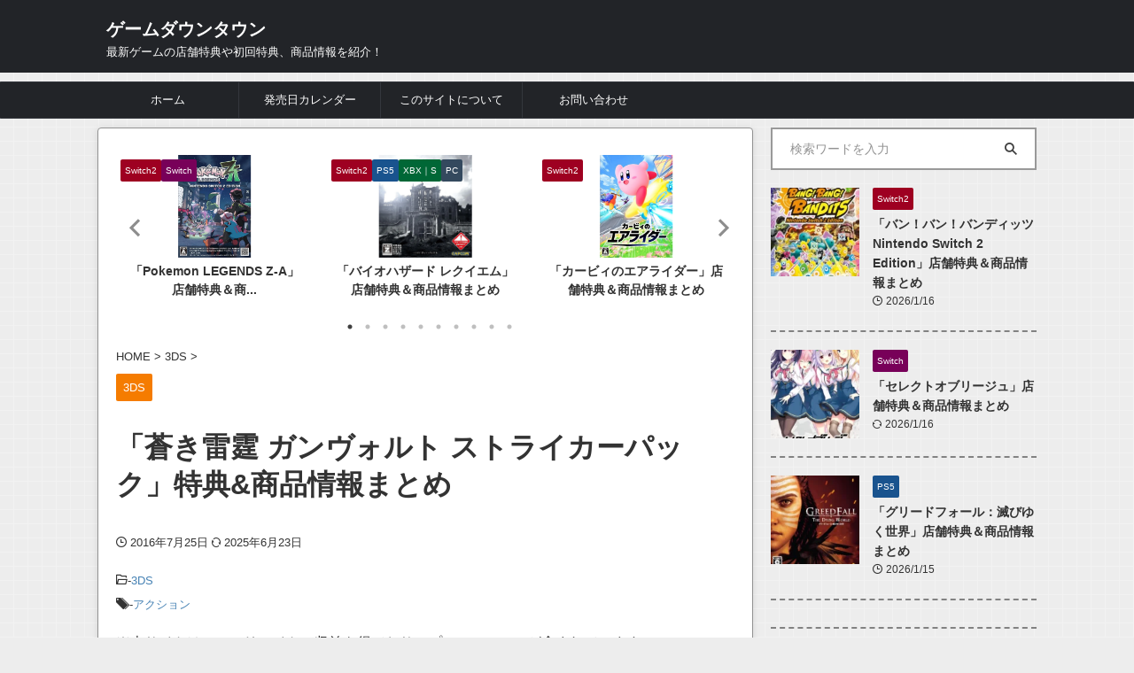

--- FILE ---
content_type: text/html; charset=UTF-8
request_url: https://gamedowntown.com/gunvolt-sp/
body_size: 38295
content:

<!DOCTYPE html>
<!--[if lt IE 7]>
<html class="ie6" lang="ja"> <![endif]-->
<!--[if IE 7]>
<html class="i7" lang="ja"> <![endif]-->
<!--[if IE 8]>
<html class="ie" lang="ja"> <![endif]-->
<!--[if gt IE 8]><!-->
<html lang="ja" class="s-navi-search-overlay ">
<!--<![endif]-->
<head prefix="og: http://ogp.me/ns# fb: http://ogp.me/ns/fb# article: http://ogp.me/ns/article#">
<!-- Global site tag (gtag.js) - Google Analytics -->
<style id='wp-img-auto-sizes-contain-inline-css' type='text/css'>img:is([sizes=auto i],[sizes^="auto," i]){contain-intrinsic-size:3000px 1500px}</style><style id='wp-emoji-styles-inline-css' type='text/css'>img.wp-smiley,img.emoji{display:inline!important;border:none!important;box-shadow:none!important;height:1em!important;width:1em!important;margin:0 .07em!important;vertical-align:-.1em!important;background:none!important;padding:0!important}</style><style id='wp-block-library-inline-css' type='text/css'>:root{--wp-block-synced-color:#7a00df;--wp-block-synced-color--rgb:122 , 0 , 223;--wp-bound-block-color:var(--wp-block-synced-color);--wp-editor-canvas-background:#ddd;--wp-admin-theme-color:#007cba;--wp-admin-theme-color--rgb:0 , 124 , 186;--wp-admin-theme-color-darker-10:#006ba1;--wp-admin-theme-color-darker-10--rgb:0 , 107 , 160.5;--wp-admin-theme-color-darker-20:#005a87;--wp-admin-theme-color-darker-20--rgb:0 , 90 , 135;--wp-admin-border-width-focus:2px}@media (min-resolution:192dpi){:root{--wp-admin-border-width-focus:1.5px}}.wp-element-button{cursor:pointer}:root .has-very-light-gray-background-color{background-color:#eee}:root .has-very-dark-gray-background-color{background-color:#313131}:root .has-very-light-gray-color{color:#eee}:root .has-very-dark-gray-color{color:#313131}:root .has-vivid-green-cyan-to-vivid-cyan-blue-gradient-background{background:linear-gradient(135deg,#00d084,#0693e3)}:root .has-purple-crush-gradient-background{background:linear-gradient(135deg,#34e2e4,#4721fb 50%,#ab1dfe)}:root .has-hazy-dawn-gradient-background{background:linear-gradient(135deg,#faaca8,#dad0ec)}:root .has-subdued-olive-gradient-background{background:linear-gradient(135deg,#fafae1,#67a671)}:root .has-atomic-cream-gradient-background{background:linear-gradient(135deg,#fdd79a,#004a59)}:root .has-nightshade-gradient-background{background:linear-gradient(135deg,#330968,#31cdcf)}:root .has-midnight-gradient-background{background:linear-gradient(135deg,#020381,#2874fc)}:root{--wp--preset--font-size--normal:16px;--wp--preset--font-size--huge:42px}.has-regular-font-size{font-size:1em}.has-larger-font-size{font-size:2.625em}.has-normal-font-size{font-size:var(--wp--preset--font-size--normal)}.has-huge-font-size{font-size:var(--wp--preset--font-size--huge)}.has-text-align-center{text-align:center}.has-text-align-left{text-align:left}.has-text-align-right{text-align:right}.has-fit-text{white-space:nowrap!important}#end-resizable-editor-section{display:none}.aligncenter{clear:both}.items-justified-left{justify-content:flex-start}.items-justified-center{justify-content:center}.items-justified-right{justify-content:flex-end}.items-justified-space-between{justify-content:space-between}.screen-reader-text{border:0;clip-path:inset(50%);height:1px;margin:-1px;overflow:hidden;padding:0;position:absolute;width:1px;word-wrap:normal!important}.screen-reader-text:focus{background-color:#ddd;clip-path:none;color:#444;display:block;font-size:1em;height:auto;left:5px;line-height:normal;padding:15px 23px 14px;text-decoration:none;top:5px;width:auto;z-index:100000}html :where(.has-border-color){border-style:solid}html :where([style*=border-top-color]){border-top-style:solid}html :where([style*=border-right-color]){border-right-style:solid}html :where([style*=border-bottom-color]){border-bottom-style:solid}html :where([style*=border-left-color]){border-left-style:solid}html :where([style*=border-width]){border-style:solid}html :where([style*=border-top-width]){border-top-style:solid}html :where([style*=border-right-width]){border-right-style:solid}html :where([style*=border-bottom-width]){border-bottom-style:solid}html :where([style*=border-left-width]){border-left-style:solid}html :where(img[class*=wp-image-]){height:auto;max-width:100%}:where(figure){margin:0 0 1em}html :where(.is-position-sticky){--wp-admin--admin-bar--position-offset:var(--wp-admin--admin-bar--height,0)}@media screen and (max-width:600px){html :where(.is-position-sticky){--wp-admin--admin-bar--position-offset:0}}</style><style id='global-styles-inline-css' type='text/css'>:root{--wp--preset--aspect-ratio--square:1;--wp--preset--aspect-ratio--4-3: 4/3;--wp--preset--aspect-ratio--3-4: 3/4;--wp--preset--aspect-ratio--3-2: 3/2;--wp--preset--aspect-ratio--2-3: 2/3;--wp--preset--aspect-ratio--16-9: 16/9;--wp--preset--aspect-ratio--9-16: 9/16;--wp--preset--color--black:#000;--wp--preset--color--cyan-bluish-gray:#abb8c3;--wp--preset--color--white:#fff;--wp--preset--color--pale-pink:#f78da7;--wp--preset--color--vivid-red:#cf2e2e;--wp--preset--color--luminous-vivid-orange:#ff6900;--wp--preset--color--luminous-vivid-amber:#fcb900;--wp--preset--color--light-green-cyan:#eefaff;--wp--preset--color--vivid-green-cyan:#00d084;--wp--preset--color--pale-cyan-blue:#8ed1fc;--wp--preset--color--vivid-cyan-blue:#0693e3;--wp--preset--color--vivid-purple:#9b51e0;--wp--preset--color--soft-red:#e92f3d;--wp--preset--color--light-grayish-red:#fdf0f2;--wp--preset--color--vivid-yellow:#ffc107;--wp--preset--color--very-pale-yellow:#fffde7;--wp--preset--color--very-light-gray:#fafafa;--wp--preset--color--very-dark-gray:#313131;--wp--preset--color--original-color-a:#43a047;--wp--preset--color--original-color-b:#795548;--wp--preset--color--original-color-c:#ec407a;--wp--preset--color--original-color-d:#9e9d24;--wp--preset--gradient--vivid-cyan-blue-to-vivid-purple:linear-gradient(135deg,#0693e3 0%,#9b51e0 100%);--wp--preset--gradient--light-green-cyan-to-vivid-green-cyan:linear-gradient(135deg,#7adcb4 0%,#00d082 100%);--wp--preset--gradient--luminous-vivid-amber-to-luminous-vivid-orange:linear-gradient(135deg,#fcb900 0%,#ff6900 100%);--wp--preset--gradient--luminous-vivid-orange-to-vivid-red:linear-gradient(135deg,#ff6900 0%,#cf2e2e 100%);--wp--preset--gradient--very-light-gray-to-cyan-bluish-gray:linear-gradient(135deg,#eee 0%,#a9b8c3 100%);--wp--preset--gradient--cool-to-warm-spectrum:linear-gradient(135deg,#4aeadc 0%,#9778d1 20%,#cf2aba 40%,#ee2c82 60%,#fb6962 80%,#fef84c 100%);--wp--preset--gradient--blush-light-purple:linear-gradient(135deg,#ffceec 0%,#9896f0 100%);--wp--preset--gradient--blush-bordeaux:linear-gradient(135deg,#fecda5 0%,#fe2d2d 50%,#6b003e 100%);--wp--preset--gradient--luminous-dusk:linear-gradient(135deg,#ffcb70 0%,#c751c0 50%,#4158d0 100%);--wp--preset--gradient--pale-ocean:linear-gradient(135deg,#fff5cb 0%,#b6e3d4 50%,#33a7b5 100%);--wp--preset--gradient--electric-grass:linear-gradient(135deg,#caf880 0%,#71ce7e 100%);--wp--preset--gradient--midnight:linear-gradient(135deg,#020381 0%,#2874fc 100%);--wp--preset--font-size--small:.8em;--wp--preset--font-size--medium:20px;--wp--preset--font-size--large:1.5em;--wp--preset--font-size--x-large:42px;--wp--preset--font-size--st-regular:1em;--wp--preset--font-size--huge:3em;--wp--preset--spacing--20:.44rem;--wp--preset--spacing--30:.67rem;--wp--preset--spacing--40:1rem;--wp--preset--spacing--50:1.5rem;--wp--preset--spacing--60:2.25rem;--wp--preset--spacing--70:3.38rem;--wp--preset--spacing--80:5.06rem;--wp--preset--shadow--natural:6px 6px 9px rgba(0,0,0,.2);--wp--preset--shadow--deep:12px 12px 50px rgba(0,0,0,.4);--wp--preset--shadow--sharp:6px 6px 0 rgba(0,0,0,.2);--wp--preset--shadow--outlined:6px 6px 0 -3px #fff , 6px 6px #000;--wp--preset--shadow--crisp:6px 6px 0 #000}:where(.is-layout-flex){gap:.5em}:where(.is-layout-grid){gap:.5em}body .is-layout-flex{display:flex}.is-layout-flex{flex-wrap:wrap;align-items:center}.is-layout-flex > :is(*, div){margin:0}body .is-layout-grid{display:grid}.is-layout-grid > :is(*, div){margin:0}:where(.wp-block-columns.is-layout-flex){gap:2em}:where(.wp-block-columns.is-layout-grid){gap:2em}:where(.wp-block-post-template.is-layout-flex){gap:1.25em}:where(.wp-block-post-template.is-layout-grid){gap:1.25em}.has-black-color{color:var(--wp--preset--color--black)!important}.has-cyan-bluish-gray-color{color:var(--wp--preset--color--cyan-bluish-gray)!important}.has-white-color{color:var(--wp--preset--color--white)!important}.has-pale-pink-color{color:var(--wp--preset--color--pale-pink)!important}.has-vivid-red-color{color:var(--wp--preset--color--vivid-red)!important}.has-luminous-vivid-orange-color{color:var(--wp--preset--color--luminous-vivid-orange)!important}.has-luminous-vivid-amber-color{color:var(--wp--preset--color--luminous-vivid-amber)!important}.has-light-green-cyan-color{color:var(--wp--preset--color--light-green-cyan)!important}.has-vivid-green-cyan-color{color:var(--wp--preset--color--vivid-green-cyan)!important}.has-pale-cyan-blue-color{color:var(--wp--preset--color--pale-cyan-blue)!important}.has-vivid-cyan-blue-color{color:var(--wp--preset--color--vivid-cyan-blue)!important}.has-vivid-purple-color{color:var(--wp--preset--color--vivid-purple)!important}.has-black-background-color{background-color:var(--wp--preset--color--black)!important}.has-cyan-bluish-gray-background-color{background-color:var(--wp--preset--color--cyan-bluish-gray)!important}.has-white-background-color{background-color:var(--wp--preset--color--white)!important}.has-pale-pink-background-color{background-color:var(--wp--preset--color--pale-pink)!important}.has-vivid-red-background-color{background-color:var(--wp--preset--color--vivid-red)!important}.has-luminous-vivid-orange-background-color{background-color:var(--wp--preset--color--luminous-vivid-orange)!important}.has-luminous-vivid-amber-background-color{background-color:var(--wp--preset--color--luminous-vivid-amber)!important}.has-light-green-cyan-background-color{background-color:var(--wp--preset--color--light-green-cyan)!important}.has-vivid-green-cyan-background-color{background-color:var(--wp--preset--color--vivid-green-cyan)!important}.has-pale-cyan-blue-background-color{background-color:var(--wp--preset--color--pale-cyan-blue)!important}.has-vivid-cyan-blue-background-color{background-color:var(--wp--preset--color--vivid-cyan-blue)!important}.has-vivid-purple-background-color{background-color:var(--wp--preset--color--vivid-purple)!important}.has-black-border-color{border-color:var(--wp--preset--color--black)!important}.has-cyan-bluish-gray-border-color{border-color:var(--wp--preset--color--cyan-bluish-gray)!important}.has-white-border-color{border-color:var(--wp--preset--color--white)!important}.has-pale-pink-border-color{border-color:var(--wp--preset--color--pale-pink)!important}.has-vivid-red-border-color{border-color:var(--wp--preset--color--vivid-red)!important}.has-luminous-vivid-orange-border-color{border-color:var(--wp--preset--color--luminous-vivid-orange)!important}.has-luminous-vivid-amber-border-color{border-color:var(--wp--preset--color--luminous-vivid-amber)!important}.has-light-green-cyan-border-color{border-color:var(--wp--preset--color--light-green-cyan)!important}.has-vivid-green-cyan-border-color{border-color:var(--wp--preset--color--vivid-green-cyan)!important}.has-pale-cyan-blue-border-color{border-color:var(--wp--preset--color--pale-cyan-blue)!important}.has-vivid-cyan-blue-border-color{border-color:var(--wp--preset--color--vivid-cyan-blue)!important}.has-vivid-purple-border-color{border-color:var(--wp--preset--color--vivid-purple)!important}.has-vivid-cyan-blue-to-vivid-purple-gradient-background{background:var(--wp--preset--gradient--vivid-cyan-blue-to-vivid-purple)!important}.has-light-green-cyan-to-vivid-green-cyan-gradient-background{background:var(--wp--preset--gradient--light-green-cyan-to-vivid-green-cyan)!important}.has-luminous-vivid-amber-to-luminous-vivid-orange-gradient-background{background:var(--wp--preset--gradient--luminous-vivid-amber-to-luminous-vivid-orange)!important}.has-luminous-vivid-orange-to-vivid-red-gradient-background{background:var(--wp--preset--gradient--luminous-vivid-orange-to-vivid-red)!important}.has-very-light-gray-to-cyan-bluish-gray-gradient-background{background:var(--wp--preset--gradient--very-light-gray-to-cyan-bluish-gray)!important}.has-cool-to-warm-spectrum-gradient-background{background:var(--wp--preset--gradient--cool-to-warm-spectrum)!important}.has-blush-light-purple-gradient-background{background:var(--wp--preset--gradient--blush-light-purple)!important}.has-blush-bordeaux-gradient-background{background:var(--wp--preset--gradient--blush-bordeaux)!important}.has-luminous-dusk-gradient-background{background:var(--wp--preset--gradient--luminous-dusk)!important}.has-pale-ocean-gradient-background{background:var(--wp--preset--gradient--pale-ocean)!important}.has-electric-grass-gradient-background{background:var(--wp--preset--gradient--electric-grass)!important}.has-midnight-gradient-background{background:var(--wp--preset--gradient--midnight)!important}.has-small-font-size{font-size:var(--wp--preset--font-size--small)!important}.has-medium-font-size{font-size:var(--wp--preset--font-size--medium)!important}.has-large-font-size{font-size:var(--wp--preset--font-size--large)!important}.has-x-large-font-size{font-size:var(--wp--preset--font-size--x-large)!important}</style><style id='classic-theme-styles-inline-css' type='text/css'>.wp-block-button__link{color:#fff;background-color:#32373c;border-radius:9999px;box-shadow:none;text-decoration:none;padding:calc(.667em + 2px) calc(1.333em + 2px);font-size:1.125em}.wp-block-file__button{background:#32373c;color:#fff;text-decoration:none}</style><link rel='stylesheet' id='copy-the-code-css' href='https://gamedowntown.com/wp-content/plugins/copy-the-code/assets/css/copy-the-code.css?ver=4.1.1' type='text/css' media='all'/><link rel='stylesheet' id='ctc-copy-inline-css' href='https://gamedowntown.com/wp-content/plugins/copy-the-code/assets/css/copy-inline.css?ver=4.1.1' type='text/css' media='all'/><link rel='stylesheet' id='contact-form-7-css' href='https://gamedowntown.com/wp-content/plugins/contact-form-7/includes/css/styles.css?ver=6.1.4' type='text/css' media='all'/><link rel='stylesheet' id='searchandfilter-css' href='https://gamedowntown.com/wp-content/plugins/search-filter/style.css?ver=1' type='text/css' media='all'/><link rel='stylesheet' id='ez-toc-css' href='https://gamedowntown.com/wp-content/plugins/easy-table-of-contents/assets/css/screen.min.css?ver=2.0.80' type='text/css' media='all'/><style id='ez-toc-inline-css' type='text/css'>div#ez-toc-container .ez-toc-title{font-size:120%}div#ez-toc-container .ez-toc-title{font-weight:500}div#ez-toc-container ul li,div#ez-toc-container ul li a{font-size:100%}div#ez-toc-container ul li,div#ez-toc-container ul li a{font-weight:500}div#ez-toc-container nav ul ul li{font-size:90%}div#ez-toc-container{background:#fff;border:1px solid #000}div#ez-toc-container p.ez-toc-title,#ez-toc-container .ez_toc_custom_title_icon,#ez-toc-container .ez_toc_custom_toc_icon{color:#000}div#ez-toc-container ul.ez-toc-list a{color:#000}div#ez-toc-container ul.ez-toc-list a:hover{color:#d33}div#ez-toc-container ul.ez-toc-list a:visited{color:#d33}.ez-toc-counter nav ul li a::before{color: }.ez-toc-box-title{font-weight:bold;margin-bottom:10px;text-align:center;text-transform:uppercase;letter-spacing:1px;color:#666;padding-bottom:5px;position:absolute;top:-4%;left:5%;background-color:inherit;transition:top .3s ease}.ez-toc-box-title.toc-closed{top:-25%}.ez-toc-container-direction{direction:ltr}.ez-toc-counter ul{counter-reset:item}.ez-toc-counter nav ul li a::before{content:counters(item,'.',decimal) '. ';display:inline-block;counter-increment:item;flex-grow:0;flex-shrink:0;margin-right:.2em;float:left}.ez-toc-widget-direction{direction:ltr}.ez-toc-widget-container ul{counter-reset:item}.ez-toc-widget-container nav ul li a::before{content:counters(item,'.',decimal) '. ';display:inline-block;counter-increment:item;flex-grow:0;flex-shrink:0;margin-right:.2em;float:left}</style><link rel='stylesheet' id='yyi_rinker_stylesheet-css' href='https://gamedowntown.com/wp-content/plugins/yyi-rinker/css/style.css?v=1.11.1&#038;ver=6.9' type='text/css' media='all'/><link rel='stylesheet' id='st-affiliate-manager-common-css' href='https://gamedowntown.com/wp-content/plugins/st-affiliate-manager/Resources/assets/css/common.css?ver=20211006' type='text/css' media='all'/><link rel='stylesheet' id='normalize-css' href='https://gamedowntown.com/wp-content/themes/affinger/css/normalize.css?ver=1.5.9' type='text/css' media='all'/><link rel='stylesheet' id='st_svg-css' href='https://gamedowntown.com/wp-content/themes/affinger/st_svg/style.css?ver=6.9' type='text/css' media='all'/><link rel='stylesheet' id='slick-css' href='https://gamedowntown.com/wp-content/themes/affinger/vendor/slick/slick.css?ver=1.8.0' type='text/css' media='all'/><link rel='stylesheet' id='slick-theme-css' href='https://gamedowntown.com/wp-content/themes/affinger/vendor/slick/slick-theme.css?ver=1.8.0' type='text/css' media='all'/><link rel='stylesheet' id='style-css' href='https://gamedowntown.com/wp-content/themes/affinger/style.css?ver=6.9' type='text/css' media='all'/><link rel='stylesheet' id='st-themecss-css' href='https://gamedowntown.com/wp-content/themes/affinger/st-themecss-loader.php?ver=6.9' type='text/css' media='all'/><style>.yyi-rinker-images{display:flex;justify-content:center;align-items:center;position:relative}div.yyi-rinker-image img.yyi-rinker-main-img.hidden{display:none}.yyi-rinker-images-arrow{cursor:pointer;position:absolute;top:50%;display:block;margin-top:-11px;opacity:.6;width:22px}.yyi-rinker-images-arrow-left{left:-10px}.yyi-rinker-images-arrow-right{right:-10px}.yyi-rinker-images-arrow-left.hidden{display:none}.yyi-rinker-images-arrow-right.hidden{display:none}div.yyi-rinker-contents.yyi-rinker-design-tate div.yyi-rinker-box{flex-direction:column}div.yyi-rinker-contents.yyi-rinker-design-slim div.yyi-rinker-box .yyi-rinker-links{flex-direction:column}div.yyi-rinker-contents.yyi-rinker-design-slim div.yyi-rinker-info{width:100%}div.yyi-rinker-contents.yyi-rinker-design-slim .yyi-rinker-title{text-align:center}div.yyi-rinker-contents.yyi-rinker-design-slim .yyi-rinker-links{text-align:center}div.yyi-rinker-contents.yyi-rinker-design-slim .yyi-rinker-image{margin:auto}div.yyi-rinker-contents.yyi-rinker-design-slim div.yyi-rinker-info ul.yyi-rinker-links li{align-self:stretch}div.yyi-rinker-contents.yyi-rinker-design-slim div.yyi-rinker-box div.yyi-rinker-info{padding:0}div.yyi-rinker-contents.yyi-rinker-design-slim div.yyi-rinker-box{flex-direction:column;padding:14px 5px 0}.yyi-rinker-design-slim div.yyi-rinker-box div.yyi-rinker-info{text-align:center}.yyi-rinker-design-slim div.price-box span.price{display:block}div.yyi-rinker-contents.yyi-rinker-design-slim div.yyi-rinker-info div.yyi-rinker-title a{font-size:16px}div.yyi-rinker-contents.yyi-rinker-design-slim ul.yyi-rinker-links li.amazonkindlelink:before,div.yyi-rinker-contents.yyi-rinker-design-slim ul.yyi-rinker-links li.amazonlink:before,div.yyi-rinker-contents.yyi-rinker-design-slim ul.yyi-rinker-links li.rakutenlink:before,div.yyi-rinker-contents.yyi-rinker-design-slim ul.yyi-rinker-links li.yahoolink:before,div.yyi-rinker-contents.yyi-rinker-design-slim ul.yyi-rinker-links li.mercarilink:before{font-size:12px}div.yyi-rinker-contents.yyi-rinker-design-slim ul.yyi-rinker-links li a{font-size:13px}.entry-content ul.yyi-rinker-links li{padding:0}div.yyi-rinker-contents .yyi-rinker-attention.attention_desing_right_ribbon{width:89px;height:91px;position:absolute;top:-1px;right:-1px;left:auto;overflow:hidden}div.yyi-rinker-contents .yyi-rinker-attention.attention_desing_right_ribbon span{display:inline-block;width:146px;position:absolute;padding:4px 0;left:-13px;top:12px;text-align:center;font-size:12px;line-height:24px;-webkit-transform:rotate(45deg);transform:rotate(45deg);box-shadow:0 1px 3px rgba(0,0,0,.2)}div.yyi-rinker-contents .yyi-rinker-attention.attention_desing_right_ribbon{background:none}.yyi-rinker-attention.attention_desing_right_ribbon .yyi-rinker-attention-after,.yyi-rinker-attention.attention_desing_right_ribbon .yyi-rinker-attention-before{display:none}div.yyi-rinker-use-right_ribbon div.yyi-rinker-title{margin-right:2rem}</style><style type="text/css" id="custom-background-css">body.custom-background{background-color:#ededed}</style><link rel='stylesheet' id='su-shortcodes-css' href='https://gamedowntown.com/wp-content/plugins/shortcodes-ultimate/includes/css/shortcodes.css?ver=7.4.8' type='text/css' media='all'/><style type="text/css">.su-tabs-nav span{display:inline-block;margin-right:3px;padding:10px 15px;font-size:14px;min-height:40px;line-height:20px;-webkit-border-top-left-radius:3px;-moz-border-radius-topleft:3px;border-top-left-radius:3px;-webkit-border-top-right-radius:3px;-moz-border-radius-topright:3px;border-top-right-radius:3px;color:#333;cursor:pointer;-webkit-transition:all .2s;-moz-transition:all .2s;-o-transition:all .2s;transition:all .2s}.su-tabs-pane{padding:15px;font-size:15px;-webkit-border-bottom-right-radius:3px;-moz-border-radius-bottomright:3px;border-bottom-right-radius:3px;-webkit-border-bottom-left-radius:3px;-moz-border-radius-bottomleft:3px;border-bottom-left-radius:3px;background:#fff;color:#333}.su-spoiler-title{position:relative;cursor:pointer;min-height:20px;line-height:20px;padding:7px 7px 7px 34px;font-weight:bold;font-size:15px;icon:caret}</style><script async src="https://www.googletagmanager.com/gtag/js?id=UA-60716623-3"></script>
<script>window.dataLayer=window.dataLayer||[];function gtag(){dataLayer.push(arguments);}gtag('js',new Date());gtag('config','UA-60716623-3');</script>
<meta charset="UTF-8">
<meta name="viewport" content="width=device-width,initial-scale=1.0,user-scalable=no,viewport-fit=cover">
<meta name="format-detection" content="telephone=no">
<meta name="referrer" content="no-referrer-when-downgrade"/>
<link rel="alternate" type="application/rss+xml" title="ゲームダウンタウン RSS Feed" href="https://gamedowntown.com/feed/"/>
<link rel="pingback" href="https://gamedowntown.com/xmlrpc.php">
<!--[if lt IE 9]>
		<script src="https://gamedowntown.com/wp-content/themes/affinger/js/html5shiv.js"></script>
		<![endif]-->
<meta name='robots' content='max-image-preview:large'/>
<title>「蒼き雷霆 ガンヴォルト ストライカーパック」特典&#038;商品情報まとめ - ゲームダウンタウン</title>
<link rel='dns-prefetch' href='//ajax.googleapis.com'/>
<link rel="alternate" title="oEmbed (JSON)" type="application/json+oembed" href="https://gamedowntown.com/wp-json/oembed/1.0/embed?url=https%3A%2F%2Fgamedowntown.com%2Fgunvolt-sp%2F"/>
<link rel="alternate" title="oEmbed (XML)" type="text/xml+oembed" href="https://gamedowntown.com/wp-json/oembed/1.0/embed?url=https%3A%2F%2Fgamedowntown.com%2Fgunvolt-sp%2F&#038;format=xml"/>
<script type="text/javascript" src="//ajax.googleapis.com/ajax/libs/jquery/1.11.3/jquery.min.js?ver=1.11.3" id="jquery-js"></script>
<script type="text/javascript" src="https://gamedowntown.com/wp-content/plugins/yyi-rinker/js/event-tracking.js?v=1.11.1" id="yyi_rinker_event_tracking_script-js"></script>
<script type="text/javascript" src="https://gamedowntown.com/wp-content/themes/affinger/js/smoothscroll.js?ver=6.9" id="smoothscroll-js"></script>
<link rel="https://api.w.org/" href="https://gamedowntown.com/wp-json/"/><link rel="alternate" title="JSON" type="application/json" href="https://gamedowntown.com/wp-json/wp/v2/posts/2241"/><link rel='shortlink' href='https://gamedowntown.com/?p=2241'/>
<meta name="robots" content="index, follow"/>
<meta name="keywords" content="蒼き雷霆 ガンヴォルト ストライカーパック,ニンテンドー3DS,特典">
<meta name="description" content="【店舗特典・封入特典まとめ】2016年08月25日（木）発売のニンテンドー3DS用ソフト「蒼き雷霆 ガンヴォルト ストライカーパック」の商品情報や、店舗特典・封入特典を紹介！">
<meta name="thumbnail" content="https://gamedowntown.com/wp-content/uploads/2016/07/61CzDgchXiL._AC_-e1597064895795.jpg">
<script src="https://ajax.googleapis.com/ajax/libs/jquery/2.1.4/jquery.min.js"></script>
<script async src="https://fundingchoicesmessages.google.com/i/pub-6218289627990514?ers=1"></script><script>(function(){function signalGooglefcPresent(){if(!window.frames['googlefcPresent']){if(document.body){const iframe=document.createElement('iframe');iframe.style='width: 0; height: 0; border: none; z-index: -1000; left: -1000px; top: -1000px;';iframe.style.display='none';iframe.name='googlefcPresent';document.body.appendChild(iframe);}else{setTimeout(signalGooglefcPresent,0);}}}signalGooglefcPresent();})();</script>
<link rel="canonical" href="https://gamedowntown.com/gunvolt-sp/"/>
<link rel="icon" href="https://gamedowntown.com/wp-content/uploads/2016/05/cropped-rogo1-2-32x32.png" sizes="32x32"/>
<link rel="icon" href="https://gamedowntown.com/wp-content/uploads/2016/05/cropped-rogo1-2-192x192.png" sizes="192x192"/>
<link rel="apple-touch-icon" href="https://gamedowntown.com/wp-content/uploads/2016/05/cropped-rogo1-2-180x180.png"/>
<meta name="msapplication-TileImage" content="https://gamedowntown.com/wp-content/uploads/2016/05/cropped-rogo1-2-270x270.png"/>
<!-- OGP -->
<meta property="og:locale" content="ja_JP">
<meta property="fb:app_id" content="1672963246311539">
<meta property="article:publisher" content="https://www.facebook.com/gamedowntown">
<meta property="og:type" content="article">
<meta property="og:title" content="「蒼き雷霆 ガンヴォルト ストライカーパック」特典&#038;商品情報まとめ">
<meta property="og:url" content="https://gamedowntown.com/gunvolt-sp/">
<meta property="og:description" content="【2016年08月25日（木）】ニンテンドー3DS用ソフト「蒼き雷霆 ガンヴォルト ストライカーパック」が発売！ 2014年08月に、ニンテンドーeショップでダウンロード配信されて高評を得た「蒼き雷霆">
<meta property="og:site_name" content="ゲームダウンタウン">
<meta property="og:image" content="https://gamedowntown.com/wp-content/uploads/2016/07/61CzDgchXiL._AC_-e1597064895795.jpg">
<meta property="article:published_time" content="2016-07-25T12:19:10+09:00"/>
<meta property="article:author" content="とらみとらお"/>
<meta name="twitter:card" content="summary_large_image">
<meta name="twitter:site" content="@gamedowntown">
<meta name="twitter:title" content="「蒼き雷霆 ガンヴォルト ストライカーパック」特典&#038;商品情報まとめ">
<meta name="twitter:description" content="【2016年08月25日（木）】ニンテンドー3DS用ソフト「蒼き雷霆 ガンヴォルト ストライカーパック」が発売！ 2014年08月に、ニンテンドーeショップでダウンロード配信されて高評を得た「蒼き雷霆">
<meta name="twitter:image" content="https://gamedowntown.com/wp-content/uploads/2016/07/61CzDgchXiL._AC_-e1597064895795.jpg">
<!-- /OGP -->
<script>(function(window,document,$,undefined){'use strict';var SlideBox=(function(){function SlideBox($element){this._$element=$element;}SlideBox.prototype.$content=function(){return this._$element.find('[data-st-slidebox-content]');};SlideBox.prototype.$toggle=function(){return this._$element.find('[data-st-slidebox-toggle]');};SlideBox.prototype.$icon=function(){return this._$element.find('[data-st-slidebox-icon]');};SlideBox.prototype.$text=function(){return this._$element.find('[data-st-slidebox-text]');};SlideBox.prototype.is_expanded=function(){return!!(this._$element.filter('[data-st-slidebox-expanded="true"]').length);};SlideBox.prototype.expand=function(){var self=this;this.$content().slideDown().promise().then(function(){var $icon=self.$icon();var $text=self.$text();$icon.removeClass($icon.attr('data-st-slidebox-icon-collapsed')).addClass($icon.attr('data-st-slidebox-icon-expanded'))
$text.text($text.attr('data-st-slidebox-text-expanded'))
self._$element.removeClass('is-collapsed').addClass('is-expanded');self._$element.attr('data-st-slidebox-expanded','true');});};SlideBox.prototype.collapse=function(){var self=this;this.$content().slideUp().promise().then(function(){var $icon=self.$icon();var $text=self.$text();$icon.removeClass($icon.attr('data-st-slidebox-icon-expanded')).addClass($icon.attr('data-st-slidebox-icon-collapsed'))
$text.text($text.attr('data-st-slidebox-text-collapsed'))
self._$element.removeClass('is-expanded').addClass('is-collapsed');self._$element.attr('data-st-slidebox-expanded','false');});};SlideBox.prototype.toggle=function(){if(this.is_expanded()){this.collapse();}else{this.expand();}};SlideBox.prototype.add_event_listeners=function(){var self=this;this.$toggle().on('click',function(event){self.toggle();});};SlideBox.prototype.initialize=function(){this.add_event_listeners();};return SlideBox;}());function on_ready(){var slideBoxes=[];$('[data-st-slidebox]').each(function(){var $element=$(this);var slideBox=new SlideBox($element);slideBoxes.push(slideBox);slideBox.initialize();});return slideBoxes;}$(on_ready);}(window,window.document,jQuery));</script>
<script>(function(window,document,$,undefined){'use strict';$(function(){$('#st-tab-menu li').on('click',function(){if($(this).not('active')){$(this).addClass('active').siblings('li').removeClass('active');var index=$('#st-tab-menu li').index(this);$('#st-tab-menu + #st-tab-box div').eq(index).addClass('active').siblings('div').removeClass('active');}});});}(window,window.document,jQuery));</script>
<script>(function(window,document,$,undefined){'use strict';$(function(){$("#toc_container:not(:has(ul ul))").addClass("only-toc");$(".st-ac-box ul:has(.cat-item)").each(function(){$(this).addClass("st-ac-cat");});});}(window,window.document,jQuery));</script>
<script>(function(window,document,$,undefined){'use strict';$(function(){$('.st-star').parent('.rankh4').css('padding-bottom','5px');});}(window,window.document,jQuery));</script>
<script>(function(window,document,$,undefined){'use strict';$(function(){$('.is-style-st-paragraph-kaiwa').wrapInner('<span class="st-paragraph-kaiwa-text">');});}(window,window.document,jQuery));</script>
<script>(function(window,document,$,undefined){'use strict';$(function(){$('.is-style-st-paragraph-kaiwa-b').wrapInner('<span class="st-paragraph-kaiwa-text">');});}(window,window.document,jQuery));</script>
<script>(function(window,document,$,undefined){'use strict';$(function(){$('[class^="is-style-st-paragraph-"],[class*=" is-style-st-paragraph-"]').wrapInner('<span class="st-noflex"></span>');});}(window,window.document,jQuery));</script>
</head>
<body ontouchstart="" class="wp-singular post-template-default single single-post postid-2241 single-format-standard custom-background wp-theme-affinger st-af-ex single-cat-46 not-front-page"><noscript><meta HTTP-EQUIV="refresh" content="0;url='https://gamedowntown.com/gunvolt-sp/?PageSpeed=noscript'" /><style><!--table,div,span,font,p{display:none} --></style><div style="display:block">Please click <a href="https://gamedowntown.com/gunvolt-sp/?PageSpeed=noscript">here</a> if you are not redirected within a few seconds.</div></noscript>	<div id="st-ami">
<div id="wrapper" class="" ontouchstart="">
<div id="wrapper-in">
<header id="">
<div id="header-full">
<div id="headbox-bg-fixed">
<div id="headbox-bg">
<div id="headbox">
<nav id="s-navi" class="pcnone" data-st-nav data-st-nav-type="normal">
<dl class="acordion is-active" data-st-nav-primary>
<dt class="trigger">
<p class="acordion_button"><span class="op op-menu has-text"><i class="st-fa st-svg-menu"></i></span></p>
<p class="acordion_button acordion_button_search"><span class="op op-search"><i class="st-fa st-svg-search_s op-search-close"></i></span></p>
<div id="st-mobile-logo"></div>
<!-- 追加メニュー -->
<!-- 追加メニュー2 -->
</dt>
<dd class="acordion_tree">
<div class="acordion_tree_content">
<div class="st-ac-box">
<div id="search-5" class="st-widgets-box ac-widgets-top widget_search"><div id="search" class="search-custom-d">
<form method="get" id="searchform" action="https://gamedowntown.com/">
<label class="hidden" for="s">
</label>
<input type="text" placeholder="検索ワードを入力" value="" name="s" id="s"/>
<input type="submit" value="&#xf002;" class="st-fa" id="searchsubmit"/>
</form>
</div>
<!-- /stinger -->
</div>	</div>
<div class="menu-%e3%83%a1%e3%83%8b%e3%83%a5%e3%83%bc-1-container"><ul id="menu-%e3%83%a1%e3%83%8b%e3%83%a5%e3%83%bc-1" class="menu"><li id="menu-item-934" class="menu-item menu-item-type-custom menu-item-object-custom menu-item-home menu-item-934"><a href="http://gamedowntown.com/"><span class="menu-item-label">ホーム</span></a></li>
<li id="menu-item-77906" class="menu-item menu-item-type-post_type menu-item-object-page menu-item-77906"><a href="https://gamedowntown.com/2026-01-list/"><span class="menu-item-label">発売日カレンダー</span></a></li>
<li id="menu-item-941" class="menu-item menu-item-type-post_type menu-item-object-page menu-item-941"><a href="https://gamedowntown.com/about/"><span class="menu-item-label">このサイトについて</span></a></li>
<li id="menu-item-1490" class="menu-item menu-item-type-post_type menu-item-object-page menu-item-1490"><a href="https://gamedowntown.com/contact/"><span class="menu-item-label">お問い合わせ</span></a></li>
</ul></div>
<div class="clear"></div>
<div class="st-ac-box st-ac-box-bottom">
<div id="categories-5" class="st-widgets-box ac-widgets-bottom widget_categories"><p class="st-widgets-title">カテゴリー</p><form action="https://gamedowntown.com" method="get"><label class="screen-reader-text" for="cat">カテゴリー</label><select name='cat' id='cat' class='postform'>
<option value='-1'>カテゴリーを選択</option>
<option class="level-0" value="1524">Switch2&nbsp;&nbsp;(102)</option>
<option class="level-0" value="312">Switch&nbsp;&nbsp;(2,126)</option>
<option class="level-0" value="717">PS5&nbsp;&nbsp;(809)</option>
<option class="level-0" value="65">PS4&nbsp;&nbsp;(1,639)</option>
<option class="level-0" value="729">XBX｜S&nbsp;&nbsp;(301)</option>
<option class="level-0" value="58">XB1&nbsp;&nbsp;(376)</option>
<option class="level-0" value="83">PC&nbsp;&nbsp;(729)</option>
<option class="level-0" value="1469">特集&nbsp;&nbsp;(31)</option>
<option class="level-0" value="555">ゲーム機本体&nbsp;&nbsp;(5)</option>
<option class="level-0" value="46">3DS&nbsp;&nbsp;(142)</option>
<option class="level-0" value="66">PS Vita&nbsp;&nbsp;(328)</option>
<option class="level-0" value="70">PS3&nbsp;&nbsp;(34)</option>
<option class="level-0" value="98">Wii U&nbsp;&nbsp;(13)</option>
<option class="level-0" value="261">Xbox 360&nbsp;&nbsp;(4)</option>
<option class="level-0" value="72">PSP&nbsp;&nbsp;(1)</option>
</select>
</form><script type="text/javascript">
/* <![CDATA[ */

( ( dropdownId ) => {
	const dropdown = document.getElementById( dropdownId );
	function onSelectChange() {
		setTimeout( () => {
			if ( 'escape' === dropdown.dataset.lastkey ) {
				return;
			}
			if ( dropdown.value && parseInt( dropdown.value ) > 0 && dropdown instanceof HTMLSelectElement ) {
				dropdown.parentElement.submit();
			}
		}, 250 );
	}
	function onKeyUp( event ) {
		if ( 'Escape' === event.key ) {
			dropdown.dataset.lastkey = 'escape';
		} else {
			delete dropdown.dataset.lastkey;
		}
	}
	function onClick() {
		delete dropdown.dataset.lastkey;
	}
	dropdown.addEventListener( 'keyup', onKeyUp );
	dropdown.addEventListener( 'click', onClick );
	dropdown.addEventListener( 'change', onSelectChange );
})( "cat" );

//# sourceURL=WP_Widget_Categories%3A%3Awidget
/* ]]> */
</script>
</div>	</div>
</div>
</dd>
<dd class="acordion_search">
<div class="acordion_search_content">
<div id="search" class="search-custom-d">
<form method="get" id="searchform" action="https://gamedowntown.com/">
<label class="hidden" for="s">
</label>
<input type="text" placeholder="検索ワードを入力" value="" name="s" id="s"/>
<input type="submit" value="&#xf002;" class="st-fa" id="searchsubmit"/>
</form>
</div>
<!-- /stinger -->
</div>
</dd>
</dl>
</nav>
<div id="header-l">
<div id="st-text-logo">
<!-- ロゴ又はブログ名 -->
<p class="sitename sitenametop"><a href="https://gamedowntown.com/">
ゲームダウンタウン </a></p>
<!-- ロゴ又はブログ名ここまで -->
<!-- キャプション -->
<p class="descr">
最新ゲームの店舗特典や初回特典、商品情報を紹介！	</p>
</div>
</div><!-- /#header-l -->
<div id="header-r" class="smanone">
</div><!-- /#header-r -->
</div><!-- /#headbox -->
</div><!-- /#headbox-bg clearfix -->
</div><!-- /#headbox-bg-fixed -->
<div id="gazou-wide">
<div id="st-menubox">
<div id="st-menuwide">
<div id="st-menuwide-fixed">
<nav class="smanone clearfix"><ul id="menu-%e3%83%a1%e3%83%8b%e3%83%a5%e3%83%bc-2" class="menu"><li class="menu-item menu-item-type-custom menu-item-object-custom menu-item-home menu-item-934"><a href="http://gamedowntown.com/">ホーム</a></li>
<li class="menu-item menu-item-type-post_type menu-item-object-page menu-item-77906"><a href="https://gamedowntown.com/2026-01-list/">発売日カレンダー</a></li>
<li class="menu-item menu-item-type-post_type menu-item-object-page menu-item-941"><a href="https://gamedowntown.com/about/">このサイトについて</a></li>
<li class="menu-item menu-item-type-post_type menu-item-object-page menu-item-1490"><a href="https://gamedowntown.com/contact/">お問い合わせ</a></li>
</ul></nav>	</div>
</div>
</div>
<div id="st-headerbox">
<div id="st-header">
</div>
</div>
</div>
</div><!-- #header-full -->
</header>
<div id="content-w">
<div id="st-header-post-under-box" class="st-header-post-no-data " style="">
<div class="st-dark-cover">
</div>
</div>
<div id="content" class="clearfix">
<div id="contentInner">
<main>
<article>
<div id="post-2241" class="st-post post-2241 post type-post status-publish format-standard has-post-thumbnail hentry category-3ds tag-action publisher-inti-creates">
<div id="st_custom_html_widget-6" class="widget_text st-widgets-box post-widgets-top widget_st_custom_html_widget">
<div class="textwidget custom-html-widget">
<div class="slider post-slider content-post-slider has-more is-center-mode is-fullsize is-fullsize-text " data-slick="{&quot;slidesToShow&quot;:3,&quot;adaptiveHeight&quot;:true,&quot;autoplay&quot;:true,&quot;dots&quot;:true,&quot;responsive&quot;:[{&quot;breakpoint&quot;:960,&quot;settings&quot;:{&quot;slidesToShow&quot;:3}},{&quot;breakpoint&quot;:560,&quot;settings&quot;:{&quot;slidesToShow&quot;:1,&quot;centerMode&quot;:true,&quot;centerPadding&quot;:&quot;80px&quot;}}],&quot;centerMode&quot;:false}">
<div class="slider-item post-slide">
<div class="post-slide-image">
<a href="https://gamedowntown.com/p-legends-za/">
<img width="581" height="826" src="https://gamedowntown.com/wp-content/uploads/2025/07/Pokemon-LEGENDS-Z-A.webp" class="attachment-full size-full wp-post-image" alt="" decoding="async" fetchpriority="high" srcset="https://gamedowntown.com/wp-content/uploads/2025/07/Pokemon-LEGENDS-Z-A.webp 581w, https://gamedowntown.com/wp-content/uploads/2025/07/Pokemon-LEGENDS-Z-A-246x350.webp 246w" sizes="(max-width: 581px) 100vw, 581px"/>	</a>
<p class="st-catgroup itiran-category">
<a href="https://gamedowntown.com/category/switch2/" title="View all posts in Switch2" rel="category tag"><span class="catname st-catid1524">Switch2</span></a> <a href="https://gamedowntown.com/category/switch/" title="View all posts in Switch" rel="category tag"><span class="catname st-catid312">Switch</span></a>	</p>
</div>
<div class="post-slide-body">
<div class="post-slide-text">
<p class="post-slide-title"><a href="https://gamedowntown.com/p-legends-za/">「Pokemon LEGENDS Z-A」店舗特典＆商...</a></p>
</div>
</div>
</div>
<div class="slider-item post-slide">
<div class="post-slide-image">
<a href="https://gamedowntown.com/biohazard-requiem/">
<img width="900" height="1000" src="https://gamedowntown.com/wp-content/uploads/2025/10/341bf3ca50dd7fc71de57f96e71c5d02.webp" class="attachment-full size-full wp-post-image" alt="" decoding="async" srcset="https://gamedowntown.com/wp-content/uploads/2025/10/341bf3ca50dd7fc71de57f96e71c5d02.webp 900w, https://gamedowntown.com/wp-content/uploads/2025/10/341bf3ca50dd7fc71de57f96e71c5d02-315x350.webp 315w, https://gamedowntown.com/wp-content/uploads/2025/10/341bf3ca50dd7fc71de57f96e71c5d02-768x853.webp 768w" sizes="(max-width: 900px) 100vw, 900px"/>	</a>
<p class="st-catgroup itiran-category">
<a href="https://gamedowntown.com/category/switch2/" title="View all posts in Switch2" rel="category tag"><span class="catname st-catid1524">Switch2</span></a> <a href="https://gamedowntown.com/category/ps5/" title="View all posts in PS5" rel="category tag"><span class="catname st-catid717">PS5</span></a> <a href="https://gamedowntown.com/category/xbox-series-x-s/" title="View all posts in XBX｜S" rel="category tag"><span class="catname st-catid729">XBX｜S</span></a> <a href="https://gamedowntown.com/category/pc/" title="View all posts in PC" rel="category tag"><span class="catname st-catid83">PC</span></a>	</p>
</div>
<div class="post-slide-body">
<div class="post-slide-text">
<p class="post-slide-title"><a href="https://gamedowntown.com/biohazard-requiem/">「バイオハザード レクイエム」店舗特典＆商品情報まとめ</a></p>
</div>
</div>
</div>
<div class="slider-item post-slide">
<div class="post-slide-image">
<a href="https://gamedowntown.com/kirby-rider/">
<img width="576" height="821" src="https://gamedowntown.com/wp-content/uploads/2025/08/7121324b365488afe354df1b1d1fe8f3.webp" class="attachment-full size-full wp-post-image" alt="" decoding="async" srcset="https://gamedowntown.com/wp-content/uploads/2025/08/7121324b365488afe354df1b1d1fe8f3.webp 576w, https://gamedowntown.com/wp-content/uploads/2025/08/7121324b365488afe354df1b1d1fe8f3-246x350.webp 246w" sizes="(max-width: 576px) 100vw, 576px"/>	</a>
<p class="st-catgroup itiran-category">
<a href="https://gamedowntown.com/category/switch2/" title="View all posts in Switch2" rel="category tag"><span class="catname st-catid1524">Switch2</span></a>	</p>
</div>
<div class="post-slide-body">
<div class="post-slide-text">
<p class="post-slide-title"><a href="https://gamedowntown.com/kirby-rider/">「カービィのエアライダー」店舗特典＆商品情報まとめ</a></p>
</div>
</div>
</div>
<div class="slider-item post-slide">
<div class="post-slide-image">
<a href="https://gamedowntown.com/dq1and2/">
<img width="1024" height="1151" src="https://gamedowntown.com/wp-content/uploads/2025/05/9125fb32da2085de358ed530f6afd411.webp" class="attachment-full size-full wp-post-image" alt="" decoding="async" srcset="https://gamedowntown.com/wp-content/uploads/2025/05/9125fb32da2085de358ed530f6afd411.webp 1024w, https://gamedowntown.com/wp-content/uploads/2025/05/9125fb32da2085de358ed530f6afd411-311x350.webp 311w, https://gamedowntown.com/wp-content/uploads/2025/05/9125fb32da2085de358ed530f6afd411-911x1024.webp 911w, https://gamedowntown.com/wp-content/uploads/2025/05/9125fb32da2085de358ed530f6afd411-768x863.webp 768w" sizes="(max-width: 1024px) 100vw, 1024px"/>	</a>
<p class="st-catgroup itiran-category">
<a href="https://gamedowntown.com/category/switch2/" title="View all posts in Switch2" rel="category tag"><span class="catname st-catid1524">Switch2</span></a> <a href="https://gamedowntown.com/category/switch/" title="View all posts in Switch" rel="category tag"><span class="catname st-catid312">Switch</span></a> <a href="https://gamedowntown.com/category/ps5/" title="View all posts in PS5" rel="category tag"><span class="catname st-catid717">PS5</span></a> <a href="https://gamedowntown.com/category/xbox-series-x-s/" title="View all posts in XBX｜S" rel="category tag"><span class="catname st-catid729">XBX｜S</span></a> <a href="https://gamedowntown.com/category/pc/" title="View all posts in PC" rel="category tag"><span class="catname st-catid83">PC</span></a>	</p>
</div>
<div class="post-slide-body">
<div class="post-slide-text">
<p class="post-slide-title"><a href="https://gamedowntown.com/dq1and2/">「ドラゴンクエストI＆II」店舗特典＆商品情報まとめ</a></p>
</div>
</div>
</div>
<div class="slider-item post-slide">
<div class="post-slide-image">
<a href="https://gamedowntown.com/dq7-r/">
<img width="897" height="1000" src="https://gamedowntown.com/wp-content/uploads/2025/09/cf48e8bea6447f1d321a920c3b9bb1fc.webp" class="attachment-full size-full wp-post-image" alt="" decoding="async" srcset="https://gamedowntown.com/wp-content/uploads/2025/09/cf48e8bea6447f1d321a920c3b9bb1fc.webp 897w, https://gamedowntown.com/wp-content/uploads/2025/09/cf48e8bea6447f1d321a920c3b9bb1fc-314x350.webp 314w, https://gamedowntown.com/wp-content/uploads/2025/09/cf48e8bea6447f1d321a920c3b9bb1fc-768x856.webp 768w" sizes="(max-width: 897px) 100vw, 897px"/>	</a>
<p class="st-catgroup itiran-category">
<a href="https://gamedowntown.com/category/switch2/" title="View all posts in Switch2" rel="category tag"><span class="catname st-catid1524">Switch2</span></a> <a href="https://gamedowntown.com/category/switch/" title="View all posts in Switch" rel="category tag"><span class="catname st-catid312">Switch</span></a> <a href="https://gamedowntown.com/category/ps5/" title="View all posts in PS5" rel="category tag"><span class="catname st-catid717">PS5</span></a> <a href="https://gamedowntown.com/category/ps4/" title="View all posts in PS4" rel="category tag"><span class="catname st-catid65">PS4</span></a> <a href="https://gamedowntown.com/category/xbox-series-x-s/" title="View all posts in XBX｜S" rel="category tag"><span class="catname st-catid729">XBX｜S</span></a>	</p>
</div>
<div class="post-slide-body">
<div class="post-slide-text">
<p class="post-slide-title"><a href="https://gamedowntown.com/dq7-r/">「ドラゴンクエストVII Reimagined」店舗特...</a></p>
</div>
</div>
</div>
<div class="slider-item post-slide">
<div class="post-slide-image">
<a href="https://gamedowntown.com/mariokart-world/">
<img width="582" height="825" src="https://gamedowntown.com/wp-content/uploads/2025/04/4e04e3eeba198417bc2afa3e603ddac2.webp" class="attachment-full size-full wp-post-image" alt="" decoding="async" srcset="https://gamedowntown.com/wp-content/uploads/2025/04/4e04e3eeba198417bc2afa3e603ddac2.webp 582w, https://gamedowntown.com/wp-content/uploads/2025/04/4e04e3eeba198417bc2afa3e603ddac2-247x350.webp 247w" sizes="(max-width: 582px) 100vw, 582px"/>	</a>
<p class="st-catgroup itiran-category">
<a href="https://gamedowntown.com/category/switch2/" title="View all posts in Switch2" rel="category tag"><span class="catname st-catid1524">Switch2</span></a>	</p>
</div>
<div class="post-slide-body">
<div class="post-slide-text">
<p class="post-slide-title"><a href="https://gamedowntown.com/mariokart-world/">「マリオカート ワールド」店舗特典＆商品情報まとめ</a></p>
</div>
</div>
</div>
<div class="slider-item post-slide">
<div class="post-slide-image">
<a href="https://gamedowntown.com/silenthill-f/">
<img width="908" height="1000" src="https://gamedowntown.com/wp-content/uploads/2025/06/SILENT-HILL-f.webp" class="attachment-full size-full wp-post-image" alt="" decoding="async" srcset="https://gamedowntown.com/wp-content/uploads/2025/06/SILENT-HILL-f.webp 908w, https://gamedowntown.com/wp-content/uploads/2025/06/SILENT-HILL-f-318x350.webp 318w, https://gamedowntown.com/wp-content/uploads/2025/06/SILENT-HILL-f-768x846.webp 768w" sizes="(max-width: 908px) 100vw, 908px"/>	</a>
<p class="st-catgroup itiran-category">
<a href="https://gamedowntown.com/category/ps5/" title="View all posts in PS5" rel="category tag"><span class="catname st-catid717">PS5</span></a> <a href="https://gamedowntown.com/category/xbox-series-x-s/" title="View all posts in XBX｜S" rel="category tag"><span class="catname st-catid729">XBX｜S</span></a> <a href="https://gamedowntown.com/category/pc/" title="View all posts in PC" rel="category tag"><span class="catname st-catid83">PC</span></a>	</p>
</div>
<div class="post-slide-body">
<div class="post-slide-text">
<p class="post-slide-title"><a href="https://gamedowntown.com/silenthill-f/">「SILENT HILL f」店舗特典＆商品情報まとめ</a></p>
</div>
</div>
</div>
<div class="slider-item post-slide">
<div class="post-slide-image">
<a href="https://gamedowntown.com/momotetsu2/">
<img width="840" height="1000" src="https://gamedowntown.com/wp-content/uploads/2025/08/9437aaf94ccef1c21b7f22433b875056.webp" class="attachment-full size-full wp-post-image" alt="" decoding="async" srcset="https://gamedowntown.com/wp-content/uploads/2025/08/9437aaf94ccef1c21b7f22433b875056.webp 840w, https://gamedowntown.com/wp-content/uploads/2025/08/9437aaf94ccef1c21b7f22433b875056-294x350.webp 294w, https://gamedowntown.com/wp-content/uploads/2025/08/9437aaf94ccef1c21b7f22433b875056-768x914.webp 768w" sizes="(max-width: 840px) 100vw, 840px"/>	</a>
<p class="st-catgroup itiran-category">
<a href="https://gamedowntown.com/category/switch2/" title="View all posts in Switch2" rel="category tag"><span class="catname st-catid1524">Switch2</span></a> <a href="https://gamedowntown.com/category/switch/" title="View all posts in Switch" rel="category tag"><span class="catname st-catid312">Switch</span></a>	</p>
</div>
<div class="post-slide-body">
<div class="post-slide-text">
<p class="post-slide-title"><a href="https://gamedowntown.com/momotetsu2/">「桃太郎電鉄2 ～あなたの町も きっとある～ 東日本編...</a></p>
</div>
</div>
</div>
<div class="slider-item post-slide">
<div class="post-slide-image">
<a href="https://gamedowntown.com/ghost-of-yotei/">
<img width="905" height="1000" src="https://gamedowntown.com/wp-content/uploads/2025/05/Ghost-of-Yotei.webp" class="attachment-full size-full wp-post-image" alt="" decoding="async" srcset="https://gamedowntown.com/wp-content/uploads/2025/05/Ghost-of-Yotei.webp 905w, https://gamedowntown.com/wp-content/uploads/2025/05/Ghost-of-Yotei-317x350.webp 317w, https://gamedowntown.com/wp-content/uploads/2025/05/Ghost-of-Yotei-768x849.webp 768w" sizes="(max-width: 905px) 100vw, 905px"/>	</a>
<p class="st-catgroup itiran-category">
<a href="https://gamedowntown.com/category/ps5/" title="View all posts in PS5" rel="category tag"><span class="catname st-catid717">PS5</span></a>	</p>
</div>
<div class="post-slide-body">
<div class="post-slide-text">
<p class="post-slide-title"><a href="https://gamedowntown.com/ghost-of-yotei/">「Ghost of Yotei」店舗特典＆商品情報まと...</a></p>
</div>
</div>
</div>
<div class="slider-item post-slide">
<div class="post-slide-image">
<a href="https://gamedowntown.com/ryu-ga-gotoku-k3/">
<img width="905" height="1000" src="https://gamedowntown.com/wp-content/uploads/2025/09/7212599d4326ca2eb490756a56a11c32.webp" class="attachment-full size-full wp-post-image" alt="" decoding="async" srcset="https://gamedowntown.com/wp-content/uploads/2025/09/7212599d4326ca2eb490756a56a11c32.webp 905w, https://gamedowntown.com/wp-content/uploads/2025/09/7212599d4326ca2eb490756a56a11c32-317x350.webp 317w, https://gamedowntown.com/wp-content/uploads/2025/09/7212599d4326ca2eb490756a56a11c32-768x849.webp 768w" sizes="(max-width: 905px) 100vw, 905px"/>	</a>
<p class="st-catgroup itiran-category">
<a href="https://gamedowntown.com/category/switch2/" title="View all posts in Switch2" rel="category tag"><span class="catname st-catid1524">Switch2</span></a> <a href="https://gamedowntown.com/category/ps5/" title="View all posts in PS5" rel="category tag"><span class="catname st-catid717">PS5</span></a> <a href="https://gamedowntown.com/category/xbox-series-x-s/" title="View all posts in XBX｜S" rel="category tag"><span class="catname st-catid729">XBX｜S</span></a> <a href="https://gamedowntown.com/category/pc/" title="View all posts in PC" rel="category tag"><span class="catname st-catid83">PC</span></a>	</p>
</div>
<div class="post-slide-body">
<div class="post-slide-text">
<p class="post-slide-title"><a href="https://gamedowntown.com/ryu-ga-gotoku-k3/">「龍が如く 極3 / 龍が如く3外伝 Dark Tie...</a></p>
</div>
</div>
</div>
</div>
</div>
</div>
<!--ぱんくず -->
<div id="breadcrumb">
<ol itemscope itemtype="http://schema.org/BreadcrumbList">
<li itemprop="itemListElement" itemscope itemtype="http://schema.org/ListItem">
<a href="https://gamedowntown.com" itemprop="item">
<span itemprop="name">HOME</span>
</a>
&gt;
<meta itemprop="position" content="1"/>
</li>
<li itemprop="itemListElement" itemscope itemtype="http://schema.org/ListItem">
<a href="https://gamedowntown.com/category/3ds/" itemprop="item">
<span itemprop="name">3DS</span>
</a>
&gt;
<meta itemprop="position" content="2"/>
</li>
</ol>
</div>
<!--/ ぱんくず -->
<!--ループ開始 -->
<p class="st-catgroup">
<a href="https://gamedowntown.com/category/3ds/" title="View all posts in 3DS" rel="category tag"><span class="catname st-catid46">3DS</span></a>	</p>
<h1 class="entry-title">「蒼き雷霆 ガンヴォルト ストライカーパック」特典&#038;商品情報まとめ</h1>
<div class="blogbox ">
<p><span class="kdate">
<i class="st-fa st-svg-clock-o"></i>2016年7月25日	<i class="st-fa st-svg-refresh"></i><time class="updated" datetime="2025-06-23T19:42:16+0900">2025年6月23日</time>
</span></p>
</div>
<p class="tagst">
<i class="st-fa st-svg-folder-open-o" aria-hidden="true"></i>-<a href="https://gamedowntown.com/category/3ds/" rel="category tag">3DS</a><br/>
<i class="st-fa st-svg-tags"></i>-<a href="https://gamedowntown.com/tag/action/" rel="tag">アクション</a>	</p>
<div id="st_custom_html_widget-9" class="widget_text st-widgets-box post-widgets-middle widget_st_custom_html_widget">
<div class="textwidget custom-html-widget">
※本サイトはアフィリエイトで収益を得ており、プロモーションが含まれています。
</div>
</div>
<div class="mainbox">
<div id="nocopy"><!-- コピー禁止エリアここから -->
<div class="entry-content">
<p><span class="rmarker-s">【2016年08月25日（木）】ニンテンドー3DS用ソフト「蒼き雷霆 ガンヴォルト ストライカーパック」が発売！</span><br/>
<span id="more-2241"></span></p>
<p>2014年08月に、ニンテンドーeショップでダウンロード配信されて高評を得た「蒼き雷霆 ガンヴォルト」がパッケージソフトとして登場！「蒼き雷霆 ガンヴォルト ストライカーパック」と題し、2016年08月25日（木）発売予定です！</p>
<p>今回発売される「蒼き雷霆 ガンヴォルト ストライカーパック」は、「蒼き雷霆 ガンヴォルト」と続編「蒼き雷霆 ガンヴォルト爪（2016年08月25日（木）配信予定）」が1つになったお得な商品となっています！</p>
<a href="https://gamedowntown.com/gunvolt-te/" class="st-cardlink">
<div class="kanren st-cardbox ">
<div class="st-cardbox-label"><span style="" class="st-cardbox-label-text">最新作はコチラ↓</span></div>
<dl class="clearfix">
<dt class="st-card-img">
<img decoding="async" width="150" height="150" src="https://gamedowntown.com/wp-content/uploads/2025/03/ad69459cbe56dff8563ad04d13f17f83-150x150.webp" class="attachment-st_thumb150 size-st_thumb150 wp-post-image" alt="" srcset="https://gamedowntown.com/wp-content/uploads/2025/03/ad69459cbe56dff8563ad04d13f17f83-150x150.webp 150w, https://gamedowntown.com/wp-content/uploads/2025/03/ad69459cbe56dff8563ad04d13f17f83-100x100.webp 100w" sizes="(max-width: 150px) 100vw, 150px"/>	</dt>
<dd>
<h5 class="st-cardbox-t">「蒼き雷霆 ガンヴォルト トライアングル エディション」店舗特典＆商品情報まとめ</h5>
<div class="st-card-excerpt smanone">
<p>【2025年07月24日（木）発売！】Nintendo Switch・PS5用ソフト「蒼き雷霆 ガンヴォルト トライアングル エディション」の商品情報や、店舗特典・封入特典を紹介！</p>
</div>
<p class="cardbox-more">続きを見る</p>
</dd>
</dl>
</div>
</a>
<div id="ez-toc-container" class="ez-toc-v2_0_80 counter-hierarchy ez-toc-counter ez-toc-custom ez-toc-container-direction">
<p class="ez-toc-title" style="cursor:inherit">【目次】</p>
<label for="ez-toc-cssicon-toggle-item-696f1879481fb" class="ez-toc-cssicon-toggle-label"><span class=""><span class="eztoc-hide" style="display:none;">Toggle</span><span class="ez-toc-icon-toggle-span"><svg style="fill: #000000;color:#000000" xmlns="http://www.w3.org/2000/svg" class="list-377408" width="20px" height="20px" viewBox="0 0 24 24" fill="none"><path d="M6 6H4v2h2V6zm14 0H8v2h12V6zM4 11h2v2H4v-2zm16 0H8v2h12v-2zM4 16h2v2H4v-2zm16 0H8v2h12v-2z" fill="currentColor"></path></svg><svg style="fill: #000000;color:#000000" class="arrow-unsorted-368013" xmlns="http://www.w3.org/2000/svg" width="10px" height="10px" viewBox="0 0 24 24" version="1.2" baseProfile="tiny"><path d="M18.2 9.3l-6.2-6.3-6.2 6.3c-.2.2-.3.4-.3.7s.1.5.3.7c.2.2.4.3.7.3h11c.3 0 .5-.1.7-.3.2-.2.3-.5.3-.7s-.1-.5-.3-.7zM5.8 14.7l6.2 6.3 6.2-6.3c.2-.2.3-.5.3-.7s-.1-.5-.3-.7c-.2-.2-.4-.3-.7-.3h-11c-.3 0-.5.1-.7.3-.2.2-.3.5-.3.7s.1.5.3.7z"/></svg></span></span></label><input type="checkbox" id="ez-toc-cssicon-toggle-item-696f1879481fb" aria-label="Toggle"/><nav><ul class='ez-toc-list ez-toc-list-level-1 '><li class='ez-toc-page-1 ez-toc-heading-level-2'><a class="ez-toc-link ez-toc-heading-1" href="#%E3%80%8C%E8%92%BC%E3%81%8D%E9%9B%B7%E9%9C%86_%E3%82%AC%E3%83%B3%E3%83%B4%E3%82%A9%E3%83%AB%E3%83%88_%E3%82%B9%E3%83%88%E3%83%A9%E3%82%A4%E3%82%AB%E3%83%BC%E3%83%91%E3%83%83%E3%82%AF%E3%80%8D%E3%81%AB%E3%81%A4%E3%81%84%E3%81%A6">「蒼き雷霆 ガンヴォルト ストライカーパック」について</a></li><li class='ez-toc-page-1 ez-toc-heading-level-2'><a class="ez-toc-link ez-toc-heading-2" href="#%E3%82%B2%E3%83%BC%E3%83%A0%E3%82%BD%E3%83%95%E3%83%88%E7%89%B9%E5%85%B8_%E5%95%86%E5%93%81%E6%83%85%E5%A0%B1">ゲームソフト特典&amp;商品情報</a></li><li class='ez-toc-page-1 ez-toc-heading-level-2'><a class="ez-toc-link ez-toc-heading-3" href="#%E3%80%8C%E8%92%BC%E3%81%8D%E9%9B%B7%E9%9C%86_%E3%82%AC%E3%83%B3%E3%83%B4%E3%82%A9%E3%83%AB%E3%83%88%E3%80%8D%E3%82%B7%E3%83%AA%E3%83%BC%E3%82%BA%E6%83%85%E5%A0%B1">「蒼き雷霆 ガンヴォルト」シリーズ情報</a></li></ul></nav></div>
<h2><span class="ez-toc-section" id="%E3%80%8C%E8%92%BC%E3%81%8D%E9%9B%B7%E9%9C%86_%E3%82%AC%E3%83%B3%E3%83%B4%E3%82%A9%E3%83%AB%E3%83%88_%E3%82%B9%E3%83%88%E3%83%A9%E3%82%A4%E3%82%AB%E3%83%BC%E3%83%91%E3%83%83%E3%82%AF%E3%80%8D%E3%81%AB%E3%81%A4%E3%81%84%E3%81%A6"></span>「蒼き雷霆 ガンヴォルト ストライカーパック」について<span class="ez-toc-section-end"></span></h2>
<h3>ストーリー（蒼き雷霆 ガンヴォルト）</h3>
<p>人類に「第七波動（セブンス）」と呼ばれる特殊能力を持つ者が現れた近未来。</p>
<p>巨大複業企業「皇神（スメラギ）」グループの統制により、国内の秩序は保たれていた。<br/>
しかし、秩序を保つ一方で、皇神グループは能力者保護という名目のもと、能力者を強制収容し、人体実験を行っていた。</p>
<p>そんな皇神グループに対し反旗を翻した組織があった。その名も「私設武装組織フェザー」。</p>
<p>主人公のガンヴォルトも、かつてはフェザーに所属する能力者だった。<br/>
しかし、皇神グループに実験体として幽閉されていた「シアン」との出会いをきっかに、フェザーを抜けることに・・・。</p>
<p>■PV<br/>
<div class="st-youtube"><a href="//www.youtube.com/watch?v=J-koHipOVE4" rel="nofollow"><i class="st-fa st-svg-youtube-play"></i><img decoding="async" src="https://img.youtube.com/vi/J-koHipOVE4/maxresdefault.jpg" alt="" width="100%" height="auto"/></a></div>
<h3>作品情報</h3>
<table class="sample_02">
<tbody>
<tr>
<th>タイトル</th>
<td>蒼き雷霆 ガンヴォルト ストライカーパック</td>
</tr>
<tr>
<th>ジャンル</th>
<td>ライトノベル2Dアクション</td>
</tr>
<tr>
<th>対応機種</th>
<td>ニンテンドー3DS</td>
</tr>
<tr>
<th>発売元</th>
<td>インティ・クリエイツ</td>
</tr>
<tr>
<th>対象年齢</th>
<td>CERO：B（12才以上対象）</td>
</tr>
<tr>
<th>発売日</th>
<td>2016年08月25日（木）</td>
</tr>
<tr>
<th>エグゼクティブプロデューサー</th>
<td>稲船敬二</td>
</tr>
<tr>
<th>プロデューサー</th>
<td>會津卓也</td>
</tr>
<tr>
<th>原作・ディレクター</th>
<td>津田祥寿</td>
</tr>
<tr>
<th>イラスト</th>
<td>畠山義崇</td>
</tr>
<tr>
<th>音楽</th>
<td>山田一法</td>
</tr>
<tr>
<th>リンク</th>
<td><a href="http://gunvolt.com/SP/" rel="noopener noreferrer">「蒼き雷霆 ガンヴォルト ストライカーパック」公式サイト</a><br/>
<a href="https://twitter.com/GunvoltOfficial" rel="noopener noreferrer">「蒼き雷霆 ガンヴォルト」公式Twitter</a><br/>
<a href="https://ja.wikipedia.org/wiki/%E8%92%BC%E3%81%8D%E9%9B%B7%E9%9C%86_%E3%82%AC%E3%83%B3%E3%83%B4%E3%82%A9%E3%83%AB%E3%83%88" rel="noopener noreferrer">「蒼き雷霆 ガンヴォルト」のWiki</a></td>
</tr>
</tbody>
</table>
<h2><span class="ez-toc-section" id="%E3%82%B2%E3%83%BC%E3%83%A0%E3%82%BD%E3%83%95%E3%83%88%E7%89%B9%E5%85%B8_%E5%95%86%E5%93%81%E6%83%85%E5%A0%B1"></span>ゲームソフト特典&amp;商品情報<span class="ez-toc-section-end"></span></h2>
<div class="su-tabs su-tabs-style-default su-tabs-mobile-stack" data-active="1" data-scroll-offset="0" data-anchor-in-url="no"><div class="su-tabs-nav"><span class="" data-anchor="1" data-url="" data-target="blank" tabindex="0" role="button">3DS</span><span class="" data-anchor="2" data-url="" data-target="blank" tabindex="0" role="button">Switch</span><span class="" data-anchor="3" data-url="" data-target="blank" tabindex="0" role="button">PS4</span><span class="" data-anchor="4" data-url="" data-target="blank" tabindex="0" role="button">トライアングル エディション</span></div><div class="su-tabs-panes"><div class="su-tabs-pane su-u-clearfix su-u-trim" data-title="3DS">
<h3>蒼き雷霆 ガンヴォルト ストライカーパック（3DS）</h3>
<div class="center"><a href="//af.moshimo.com/af/c/click?a_id=598237&amp;p_id=170&amp;pc_id=185&amp;pl_id=4062&amp;url=https%3A%2F%2Fwww.amazon.co.jp%2Fdp%2FB01ESVEHF0" referrerpolicy="no-referrer-when-downgrade" rel="nofollow"><img decoding="async" alt="" src="https://images-fe.ssl-images-amazon.com/images/I/61CzDgchXiL._SL350_.jpg" style="border: none;"></a><img decoding="async" alt="" height="1" src="//i.moshimo.com/af/i/impression?a_id=598237&amp;p_id=170&amp;pc_id=185&amp;pl_id=4062" style="border: 0px;" width="1"></div>
<table class="sample_03">
<tbody>
<tr>
<th>タイトル</th>
<td>蒼き雷霆 ガンヴォルト ストライカーパック</td>
</tr>
<tr>
<th>ジャンル</th>
<td>ライトノベル2Dアクション</td>
</tr>
<tr>
<th>対応機種</th>
<td>ニンテンドー3DS</td>
</tr>
<tr>
<th>発売元</th>
<td>インティ・クリエイツ</td>
</tr>
<tr>
<th>対象年齢</th>
<td>CERO：B（12才以上対象）</td>
</tr>
<tr>
<th>参考価格</th>
<td>【3DS 限定版】7,344円（税込）<br/>
【3DS 通常版】5,184円（税込）</td>
</tr>
<tr>
<th>発売日</th>
<td>2016年08月25日（木）</td>
</tr>
<tr>
<th>リンク</th>
<td><a href="http://gunvolt.com/SP/" rel="noopener noreferrer">「蒼き雷霆 ガンヴォルト ストライカーパック」公式サイト</a></td>
</tr>
</tbody>
</table>
<h3>収録内容</h3>
<ol>
<li>蒼き雷霆 ガンヴォルト</li>
<li>蒼き雷霆 ガンヴォルト爪</li>
</ol>
<h3>限定版特典</h3>
<ol>
<li>設定資料集</li>
<li>ドラマCD</li>
</ol>
<h3>初回版特典（限定版・通常版共通）</h3>
<ol>
<li>3DSテーマのダウンロード番号</li>
</ol>
<h4>商品リンク</h4>
<div class="cstmreba">
<div class="kaerebalink-box">
<div class="kaerebalink-image"><a href="//af.moshimo.com/af/c/click?a_id=598235&amp;p_id=54&amp;pc_id=54&amp;pl_id=616&amp;s_v=b5Rz2P0601xu&amp;url=https%3A%2F%2Fitem.rakuten.co.jp%2Funion5255%2Fu2mall-b01esvehf0%2F" rel="nofollow noopener"><img decoding="async" src="https://thumbnail.image.rakuten.co.jp/@0_mall/union5255/cabinet/imgsrc0/d911/d9119/b01esvehf0.jpg?_ex=160x160" style="border: none;"></a><img decoding="async" height="1" src="//i.moshimo.com/af/i/impression?a_id=598235&amp;p_id=54&amp;pc_id=54&amp;pl_id=616" style="border:none;" width="1"></div>
<div class="kaerebalink-info">
<div class="kaerebalink-name"><a href="//af.moshimo.com/af/c/click?a_id=598235&amp;p_id=54&amp;pc_id=54&amp;pl_id=616&amp;s_v=b5Rz2P0601xu&amp;url=https%3A%2F%2Fitem.rakuten.co.jp%2Funion5255%2Fu2mall-b01esvehf0%2F" rel="nofollow noopener">蒼き雷霆 ガンヴォルト ストライカーパック 通常版 - 3DS[un]</a><img decoding="async" height="1" src="//i.moshimo.com/af/i/impression?a_id=598235&amp;p_id=54&amp;pc_id=54&amp;pl_id=616" style="border:none;" width="1"></p>
<div class="kaerebalink-powered-date">posted with <a href="https://kaereba.com" rel="nofollow noopener">カエレバ</a></div>
</div>
<div class="kaerebalink-detail">2016年08月25日（木）</div>
<div class="kaerebalink-link1">
<div class="shoplinkamazon"><a href="//af.moshimo.com/af/c/click?a_id=598237&amp;p_id=170&amp;pc_id=185&amp;pl_id=4062&amp;s_v=b5Rz2P0601xu&amp;url=https%3A%2F%2Fwww.amazon.co.jp%2Fgp%2Fsearch%3Fkeywords%3D%25E8%2592%25BC%25E3%2581%258D%25E9%259B%25B7%25E9%259C%2586%2520%25E3%2582%25AC%25E3%2583%25B3%25E3%2583%25B4%25E3%2582%25A9%25E3%2583%25AB%25E3%2583%2588%2520%25E3%2582%25B9%25E3%2583%2588%25E3%2583%25A9%25E3%2582%25A4%25E3%2582%25AB%25E3%2583%25BC%25E3%2583%2591%25E3%2583%2583%25E3%2582%25AF%25E3%2580%25803DS%26__mk_ja_JP%3D%25E3%2582%25AB%25E3%2582%25BF%25E3%2582%25AB%25E3%2583%258A" rel="nofollow noopener">Amazon</a><img decoding="async" height="1" src="//i.moshimo.com/af/i/impression?a_id=598237&amp;p_id=170&amp;pc_id=185&amp;pl_id=4062" style="border:none;" width="1"></div>
<div class="shoplinkrakuten"><a href="//af.moshimo.com/af/c/click?a_id=598235&amp;p_id=54&amp;pc_id=54&amp;pl_id=616&amp;s_v=b5Rz2P0601xu&amp;url=https%3A%2F%2Fsearch.rakuten.co.jp%2Fsearch%2Fmall%2F%25E8%2592%25BC%25E3%2581%258D%25E9%259B%25B7%25E9%259C%2586%2520%25E3%2582%25AC%25E3%2583%25B3%25E3%2583%25B4%25E3%2582%25A9%25E3%2583%25AB%25E3%2583%2588%2520%25E3%2582%25B9%25E3%2583%2588%25E3%2583%25A9%25E3%2582%25A4%25E3%2582%25AB%25E3%2583%25BC%25E3%2583%2591%25E3%2583%2583%25E3%2582%25AF%25E3%2580%25803DS%2F-%2Ff.1-p.1-s.1-sf.0-st.A-v.2%3Fx%3D0" rel="nofollow noopener">楽天市場</a><img decoding="async" height="1" src="//i.moshimo.com/af/i/impression?a_id=598235&amp;p_id=54&amp;pc_id=54&amp;pl_id=616" style="border:none;" width="1"></div>
<div class="shoplinkyahoo"><a href="//af.moshimo.com/af/c/click?a_id=969561&amp;p_id=1225&amp;pc_id=1925&amp;pl_id=18502&amp;s_v=b5Rz2P0601xu&amp;url=http%3A%2F%2Fsearch.shopping.yahoo.co.jp%2Fsearch%3Fp%3D%25E8%2592%25BC%25E3%2581%258D%25E9%259B%25B7%25E9%259C%2586%2520%25E3%2582%25AC%25E3%2583%25B3%25E3%2583%25B4%25E3%2582%25A9%25E3%2583%25AB%25E3%2583%2588%2520%25E3%2582%25B9%25E3%2583%2588%25E3%2583%25A9%25E3%2582%25A4%25E3%2582%25AB%25E3%2583%25BC%25E3%2583%2591%25E3%2583%2583%25E3%2582%25AF%25E3%2580%25803DS" rel="nofollow noopener">Yahooショッピング</a><img decoding="async" height="1" src="//i.moshimo.com/af/i/impression?a_id=969561&amp;p_id=1225&amp;pc_id=1925&amp;pl_id=18502" style="border:none;" width="1"></div>
</div>
</div>
<div class="booklink-footer"></div>
</div>
</div>
<p>タブを切り替える<br/>
<a href="#1">3DS</a> | <a href="#2">Switch</a> | <a href="#3">PS4</a> | <a href="#4">トライアングル エディション</a> |<br/>
</div>
<div class="su-tabs-pane su-u-clearfix su-u-trim" data-title="Switch">
<h3>蒼き雷霆ガンヴォルト ストライカーパック（Switch）</h3>
<div class="center"><a href="//af.moshimo.com/af/c/click?a_id=598237&amp;p_id=170&amp;pc_id=185&amp;pl_id=4062&amp;url=https%3A%2F%2Fwww.amazon.co.jp%2Fdp%2FB072LQVXRS" rel="nofollow"><img decoding="async" alt="" src="https://images-fe.ssl-images-amazon.com/images/I/61XoUsH6XSL._SL320_.jpg" style="border: none;"></a><img decoding="async" alt="" height="1" src="//i.moshimo.com/af/i/impression?a_id=598237&amp;p_id=170&amp;pc_id=185&amp;pl_id=4062" style="border: 0px;" width="1"></div>
<div class="st-mybox  has-title st-mybox-class" style="background:#ffffff;border-color:#BDBDBD;border-width:2px;border-radius:5px;margin: 25px 0 25px 0;"><p class="st-mybox-title" style="color:#757575;font-weight:bold;background: #ffffff;"><i class="st-fa st-svg-check-circle st-css-no" aria-hidden="true"></i>詳しい情報をチェック！</p><div class="st-in-mybox">
<p>→<a href="https://gamedowntown.com/gunvolt-sp-ns/" rel="noopener noreferrer">「蒼き雷霆ガンヴォルト ストライカーパック」店舗特典＆商品情報まとめ</a></p>
</div></div>
<p>タブを切り替える<br/>
<a href="#1">3DS</a> | <a href="#2">Switch</a> | <a href="#3">PS4</a> | <a href="#4">トライアングル エディション</a> |<br/>
</div>
<div class="su-tabs-pane su-u-clearfix su-u-trim" data-title="PS4">
<h3>蒼き雷霆ガンヴォルト ストライカーパック（PS4）</h3>
<div class="center"><a href="//af.moshimo.com/af/c/click?a_id=598237&amp;p_id=170&amp;pc_id=185&amp;pl_id=4062&amp;url=https%3A%2F%2Fwww.amazon.co.jp%2Fdp%2FB0848ZK4HH" rel="nofollow"><img decoding="async" alt="" src="https://images-fe.ssl-images-amazon.com/images/I/51TXIjUtDZL.jpg" style="border: none;"></a><img decoding="async" alt="" height="1" src="//i.moshimo.com/af/i/impression?a_id=598237&amp;p_id=170&amp;pc_id=185&amp;pl_id=4062" style="border: 0px;" width="1"></div>
<div class="st-mybox  has-title st-mybox-class" style="background:#ffffff;border-color:#BDBDBD;border-width:2px;border-radius:5px;margin: 25px 0 25px 0;"><p class="st-mybox-title" style="color:#757575;font-weight:bold;background: #ffffff;"><i class="st-fa st-svg-check-circle st-css-no" aria-hidden="true"></i>詳しい情報をチェック！</p><div class="st-in-mybox">
<p>→<a href="https://gamedowntown.com/gunvolt-sp-ps4/" rel="noopener noreferrer">「蒼き雷霆ガンヴォルト ストライカーパック（PS4版）」店舗特典＆商品情報まとめ</a></p>
</div></div>
<p>タブを切り替える<br/>
<a href="#1">3DS</a> | <a href="#2">Switch</a> | <a href="#3">PS4</a> | <a href="#4">トライアングル エディション</a> |<br/>
</div>
<div class="su-tabs-pane su-u-clearfix su-u-trim" data-title="トライアングル エディション">
<h3>蒼き雷霆ガンヴォルト トライアングル エディション（PS5・Switch）</h3>
<div class="center"><a href="https://www.amazon.co.jp/dp/B0F13WW3XH?tag=kitakituneneko-22&linkCode=osi&th=1&psc=1"><br/>
<img decoding="async" src="https://m.media-amazon.com/images/I/519EUSdX1RL._SL500_.jpg" alt="蒼き雷霆 ガンヴォルト トライアングル エディション - Switch"><br/>
</a></div>
<div class="st-mybox  has-title st-mybox-class" style="background:#ffffff;border-color:#BDBDBD;border-width:2px;border-radius:5px;margin: 25px 0 25px 0;"><p class="st-mybox-title" style="color:#757575;font-weight:bold;background: #ffffff;"><i class="st-fa st-svg-check-circle st-css-no" aria-hidden="true"></i>詳しい情報をチェック！</p><div class="st-in-mybox">
<p>→<a href="https://gamedowntown.com/gunvolt-te/" rel="noopener noreferrer">「蒼き雷霆 ガンヴォルト トライアングル エディション」店舗特典＆商品情報まとめ</a></p>
</div></div>
<p>タブを切り替える<br/>
<a href="#1">3DS</a> | <a href="#2">Switch</a> | <a href="#3">PS4</a> | <a href="#4">トライアングル エディション</a> |<br/>
</div></div></div>
<h4>発売日一覧</h4>
<table class="sample_03">
<tbody>
<tr>
<th>2016/06/10（金）</th>
<td><a href="http://c.af.moshimo.com/af/c/click?a_id=598237&amp;p_id=170&amp;pc_id=185&amp;pl_id=4062&amp;s_v=b5Rz2P0601xu&amp;url=http%3A%2F%2Fwww.amazon.co.jp%2Fexec%2Fobidos%2FASIN%2FB01ESVEHF0%2Fref%3Dnosim" rel="noopener noreferrer">蒼き雷霆 ガンヴォルト ストライカーパック 通常版 (【初回封入特典】3DSテーマダウンロード番号 同梱)</a><img decoding="async" height="1" src="http://i.af.moshimo.com/af/i/impression?a_id=598237&amp;p_id=170&amp;pc_id=185&amp;pl_id=4062" style="border: none;" width="1"></td>
</tr>
<tr>
<th>リンク</th>
<td><a href="http://gunvolt.com/SP/" rel="noopener noreferrer">「蒼き雷霆 ガンヴォルト ストライカーパック」公式サイト</a></td>
</tr>
</tbody>
</table>
<section class="series">
<h2><span class="ez-toc-section" id="%E3%80%8C%E8%92%BC%E3%81%8D%E9%9B%B7%E9%9C%86_%E3%82%AC%E3%83%B3%E3%83%B4%E3%82%A9%E3%83%AB%E3%83%88%E3%80%8D%E3%82%B7%E3%83%AA%E3%83%BC%E3%82%BA%E6%83%85%E5%A0%B1"></span>「蒼き雷霆 ガンヴォルト」シリーズ情報<span class="ez-toc-section-end"></span></h2>
<a href="https://gamedowntown.com/gunvolt-te/" class="st-cardlink">
<div class="kanren st-cardbox ">
<dl class="clearfix">
<dt class="st-card-img">
<img decoding="async" width="150" height="150" src="https://gamedowntown.com/wp-content/uploads/2025/03/ad69459cbe56dff8563ad04d13f17f83-150x150.webp" class="attachment-st_thumb150 size-st_thumb150 wp-post-image" alt="" srcset="https://gamedowntown.com/wp-content/uploads/2025/03/ad69459cbe56dff8563ad04d13f17f83-150x150.webp 150w, https://gamedowntown.com/wp-content/uploads/2025/03/ad69459cbe56dff8563ad04d13f17f83-100x100.webp 100w" sizes="(max-width: 150px) 100vw, 150px"/>	</dt>
<dd>
<h5 class="st-cardbox-t">蒼き雷霆 ガンヴォルト トライアングル エディション（アクション）（PS5・Switch）</h5>
<div class="st-card-excerpt smanone">
<p>【2025年07月24日（木）発売！】Nintendo Switch・PS5用ソフト「蒼き雷霆 ガンヴォルト トライアングル エディション」の商品情報や、店舗特典・封入特典を紹介！</p>
</div>
<p class="cardbox-more">続きを見る</p>
</dd>
</dl>
</div>
</a>
<a href="https://gamedowntown.com/gunvolt-3/" class="st-cardlink">
<div class="kanren st-cardbox ">
<dl class="clearfix">
<dt class="st-card-img">
<img decoding="async" width="150" height="150" src="https://gamedowntown.com/wp-content/uploads/2022/04/41CWp2fvrjL._SL350_-150x150.jpg" class="attachment-st_thumb150 size-st_thumb150 wp-post-image" alt="" srcset="https://gamedowntown.com/wp-content/uploads/2022/04/41CWp2fvrjL._SL350_-150x150.jpg 150w, https://gamedowntown.com/wp-content/uploads/2022/04/41CWp2fvrjL._SL350_-100x100.jpg 100w" sizes="(max-width: 150px) 100vw, 150px"/>	</dt>
<dd>
<h5 class="st-cardbox-t">蒼き雷霆 ガンヴォルト 鎖環（アクション）（PS5・PS4・Switch）</h5>
<div class="st-card-excerpt smanone">
<p>【2022年07月28日（木）】Nintendo Switch用ソフト「蒼き雷霆 ガンヴォルト 鎖環（アームドブルー ガンヴォルト ギブス）」が発売！</p>
</div>
<p class="cardbox-more">続きを見る</p>
</dd>
</dl>
</div>
</a>
<a href="https://gamedowntown.com/gunvolt-sp-ns/" class="st-cardlink">
<div class="kanren st-cardbox ">
<dl class="clearfix">
<dt class="st-card-img">
<img decoding="async" width="150" height="150" src="https://gamedowntown.com/wp-content/uploads/2017/08/61XoUsH6XSL-150x150.jpg" class="attachment-st_thumb150 size-st_thumb150 wp-post-image" alt="" srcset="https://gamedowntown.com/wp-content/uploads/2017/08/61XoUsH6XSL-150x150.jpg 150w, https://gamedowntown.com/wp-content/uploads/2017/08/61XoUsH6XSL-100x100.jpg 100w" sizes="(max-width: 150px) 100vw, 150px"/>	</dt>
<dd>
<h5 class="st-cardbox-t">蒼き雷霆ガンヴォルト ストライカーパック（アクション）（PS4・Switch・3DS）</h5>
<div class="st-card-excerpt smanone">
<p>【2017年08月31日（木）】Nintendo Switch用ソフト「蒼き雷霆ガンヴォルト ストライカーパック」が発売！</p>
</div>
<p class="cardbox-more">続きを見る</p>
</dd>
</dl>
</div>
</a>
<a href="https://gamedowntown.com/gunvolt-grc/" class="st-cardlink">
<div class="kanren st-cardbox ">
<dl class="clearfix">
<dt class="st-card-img">
<img decoding="async" width="150" height="150" src="https://gamedowntown.com/wp-content/uploads/2023/09/519c4Xs9NTL._SL500_-150x150.jpg" class="attachment-st_thumb150 size-st_thumb150 wp-post-image" alt="" srcset="https://gamedowntown.com/wp-content/uploads/2023/09/519c4Xs9NTL._SL500_-150x150.jpg 150w, https://gamedowntown.com/wp-content/uploads/2023/09/519c4Xs9NTL._SL500_-100x100.jpg 100w" sizes="(max-width: 150px) 100vw, 150px"/>	</dt>
<dd>
<h5 class="st-cardbox-t">GUNVOLT RECORDS 電子軌録律（リズムゲーム）（PS5・PS4・Switch・XBX・XB1・PC）</h5>
<div class="st-card-excerpt smanone">
<p>【2024年02月15日（木）発売！】Nintendo Switch・PS5・PS4・XBX・XB1・PC（Steam）用ソフト「GUNVOLT RECORDS 電子軌録律（サイクロニクル）」の商品情報や、店舗特典・封入特典を紹介！</p>
</div>
<p class="cardbox-more">続きを見る</p>
</dd>
</dl>
</div>
</a>
</section>
<img decoding="async" class="st-am-impression-tracker" src="https://gamedowntown.com/st-manager/impression/track?id=54611&type=raw&u=38944df3-25dd-4265-878d-89eda6afb61a" width="1" height="1" alt="" data-ogp-ignore>
</div>
</div><!-- コピー禁止エリアここまで -->
<div class="adbox">
<div style="padding-top:10px;">
</div>
</div>
<div id="st_custom_html_widget-10" class="widget_text st-widgets-box post-widgets-bottom widget_st_custom_html_widget">
<p class="st-widgets-title">AMAZON 新着&#038;予約ランキング（毎朝更新）</p>
<div class="textwidget custom-html-widget">
<p class="original-title">Switch2</p>
<ul class="original-ranking scrollable">
<li>
<a href="https://www.amazon.co.jp/%E3%80%90Nintendo-%E5%B0%82%E7%94%A8%E3%80%91%E3%81%82%E3%81%A4%E3%81%BE%E3%82%8C-Nintendo-%E3%82%A2%E3%83%83%E3%83%97%E3%82%B0%E3%83%AC%E3%83%BC%E3%83%89%E3%83%91%E3%82%B9-%E3%82%AA%E3%83%B3%E3%83%A9%E3%82%A4%E3%83%B3%E3%82%B3%E3%83%BC%E3%83%89%E7%89%88/dp/B0FXL2HZL5/ref=zg_bs_g_206233868051_d_sccl_1/000-0000000-0000000?tag=kitakituneneko-22&linkCode=osi&th=1&psc=1">
<img src="https://images-fe.ssl-images-amazon.com/images/I/71xfUdnE60L._AC_UL300_SR300,200_.jpg" alt="【Nintendo Switch 2 専用】あつまれ どうぶつの森 Nintendo Switch 2 Edition アップグレードパス|オンラインコード版"></a>
<p><a href="https://www.amazon.co.jp/%E3%80%90Nintendo-%E5%B0%82%E7%94%A8%E3%80%91%E3%81%82%E3%81%A4%E3%81%BE%E3%82%8C-Nintendo-%E3%82%A2%E3%83%83%E3%83%97%E3%82%B0%E3%83%AC%E3%83%BC%E3%83%89%E3%83%91%E3%82%B9-%E3%82%AA%E3%83%B3%E3%83%A9%E3%82%A4%E3%83%B3%E3%82%B3%E3%83%BC%E3%83%89%E7%89%88/dp/B0FXL2HZL5/ref=zg_bs_g_206233868051_d_sccl_1/000-0000000-0000000?tag=kitakituneneko-22&linkCode=osi&th=1&psc=1" target="_blank" rel="noopener noreferrer">【Nintendo Switch 2 専用】あつまれ どうぶつの森 Nintendo Switch 2 Edition アップグレードパス|オンラインコード版</a></p>
</li>
<li>
<a href="https://www.amazon.co.jp/%E3%82%B9%E3%82%AF%E3%82%A6%E3%82%A7%E3%82%A2%E3%83%BB%E3%82%A8%E3%83%8B%E3%83%83%E3%82%AF%E3%82%B9-SQUARE-ENIX-%E3%83%89%E3%83%A9%E3%82%B4%E3%83%B3%E3%82%AF%E3%82%A8%E3%82%B9%E3%83%88VII-Reimagined/dp/B0FPFTXZW3/ref=zg_bs_g_206233868051_d_sccl_2/000-0000000-0000000?tag=kitakituneneko-22&linkCode=osi&th=1&psc=1">
<img src="https://images-fe.ssl-images-amazon.com/images/I/81vYdN9L7uL._AC_UL300_SR300,200_.jpg" alt="ドラゴンクエストVII Reimagined -Switch2"></a>
<p><a href="https://www.amazon.co.jp/%E3%82%B9%E3%82%AF%E3%82%A6%E3%82%A7%E3%82%A2%E3%83%BB%E3%82%A8%E3%83%8B%E3%83%83%E3%82%AF%E3%82%B9-SQUARE-ENIX-%E3%83%89%E3%83%A9%E3%82%B4%E3%83%B3%E3%82%AF%E3%82%A8%E3%82%B9%E3%83%88VII-Reimagined/dp/B0FPFTXZW3/ref=zg_bs_g_206233868051_d_sccl_2/000-0000000-0000000?tag=kitakituneneko-22&linkCode=osi&th=1&psc=1" target="_blank" rel="noopener noreferrer">ドラゴンクエストVII Reimagined -Switch2</a></p>
</li>
<li>
<a href="https://www.amazon.co.jp/%E3%83%9D%E3%82%B1%E3%83%A2%E3%83%B3-Switch2-%E3%80%90Amazon-co-jp%E3%82%AA%E3%83%AA%E3%82%B8%E3%83%8A%E3%83%AB%E7%89%B9%E5%85%B8%E3%80%91%E3%83%A1%E3%82%BF%E3%83%A2%E3%83%B3%E5%9E%8B%E6%9C%A8%E8%A3%BD%E3%83%88%E3%83%AC%E3%83%BC-%E3%82%B5%E3%82%A4%E3%82%BA%E7%B4%84%E7%9B%B4%E5%BE%8416cm-%E5%AE%B6%E5%85%B7%E3%80%8C%E3%81%B2%E3%82%89%E3%81%B9%E3%81%A3%E3%81%9F%E3%81%84%E3%81%86%E3%81%88%E6%9C%A8%E3%80%8D/dp/B0FYD2QQ8C/ref=zg_bs_g_206233868051_d_sccl_3/000-0000000-0000000?tag=kitakituneneko-22&linkCode=osi&th=1&psc=1">
<img src="https://images-fe.ssl-images-amazon.com/images/I/71-IVHgmVaL._AC_UL300_SR300,200_.jpg" alt="ぽこ あ ポケモン -Switch2 【Amazon.co.jpオリジナル特典】メタモン型木製トレー(サイズ約直径16cm) 同梱 & デジタル特典 家具「ひらべったいうえ木」 配信"></a>
<p><a href="https://www.amazon.co.jp/%E3%83%9D%E3%82%B1%E3%83%A2%E3%83%B3-Switch2-%E3%80%90Amazon-co-jp%E3%82%AA%E3%83%AA%E3%82%B8%E3%83%8A%E3%83%AB%E7%89%B9%E5%85%B8%E3%80%91%E3%83%A1%E3%82%BF%E3%83%A2%E3%83%B3%E5%9E%8B%E6%9C%A8%E8%A3%BD%E3%83%88%E3%83%AC%E3%83%BC-%E3%82%B5%E3%82%A4%E3%82%BA%E7%B4%84%E7%9B%B4%E5%BE%8416cm-%E5%AE%B6%E5%85%B7%E3%80%8C%E3%81%B2%E3%82%89%E3%81%B9%E3%81%A3%E3%81%9F%E3%81%84%E3%81%86%E3%81%88%E6%9C%A8%E3%80%8D/dp/B0FYD2QQ8C/ref=zg_bs_g_206233868051_d_sccl_3/000-0000000-0000000?tag=kitakituneneko-22&linkCode=osi&th=1&psc=1" target="_blank" rel="noopener noreferrer">ぽこ あ ポケモン -Switch2 【Amazon.co.jpオリジナル特典】メタモン型木製トレー(サイズ約直径16cm) 同梱 & デジタル特典 家具「ひらべったいうえ木」 配信</a></p>
</li>
<li>
<a href="https://www.amazon.co.jp/%E6%A1%83%E5%A4%AA%E9%83%8E%E9%9B%BB%E9%89%842-%E3%81%82%E3%81%AA%E3%81%9F%E3%81%AE%E7%94%BA%E3%82%82-%E3%81%8D%E3%81%A3%E3%81%A8%E3%81%82%E3%82%8B-Nintendo-Switch/dp/B0FKB213QW/ref=zg_bs_g_206233868051_d_sccl_4/000-0000000-0000000?tag=kitakituneneko-22&linkCode=osi&th=1&psc=1">
<img src="https://images-fe.ssl-images-amazon.com/images/I/91fWGFbl3lL._AC_UL300_SR300,200_.jpg" alt="桃太郎電鉄2 ~あなたの町も きっとある~ Nintendo Switch 2 Edition 東日本編+西日本編"></a>
<p><a href="https://www.amazon.co.jp/%E6%A1%83%E5%A4%AA%E9%83%8E%E9%9B%BB%E9%89%842-%E3%81%82%E3%81%AA%E3%81%9F%E3%81%AE%E7%94%BA%E3%82%82-%E3%81%8D%E3%81%A3%E3%81%A8%E3%81%82%E3%82%8B-Nintendo-Switch/dp/B0FKB213QW/ref=zg_bs_g_206233868051_d_sccl_4/000-0000000-0000000?tag=kitakituneneko-22&linkCode=osi&th=1&psc=1" target="_blank" rel="noopener noreferrer">桃太郎電鉄2 ~あなたの町も きっとある~ Nintendo Switch 2 Edition 東日本編+西日本編</a></p>
</li>
<li>
<a href="https://www.amazon.co.jp/%E4%BB%BB%E5%A4%A9%E5%A0%82-BEE-P-AAABA-%E3%82%AB%E3%83%BC%E3%83%93%E3%82%A3%E3%81%AE%E3%82%A8%E3%82%A2%E3%83%A9%E3%82%A4%E3%83%80%E3%83%BC-Switch2/dp/B0FN3DRV4H/ref=zg_bs_g_206233868051_d_sccl_5/000-0000000-0000000?tag=kitakituneneko-22&linkCode=osi&th=1&psc=1">
<img src="https://images-fe.ssl-images-amazon.com/images/I/61HKs0rfALL._AC_UL300_SR300,200_.jpg" alt="カービィのエアライダー -Switch2"></a>
<p><a href="https://www.amazon.co.jp/%E4%BB%BB%E5%A4%A9%E5%A0%82-BEE-P-AAABA-%E3%82%AB%E3%83%BC%E3%83%93%E3%82%A3%E3%81%AE%E3%82%A8%E3%82%A2%E3%83%A9%E3%82%A4%E3%83%80%E3%83%BC-Switch2/dp/B0FN3DRV4H/ref=zg_bs_g_206233868051_d_sccl_5/000-0000000-0000000?tag=kitakituneneko-22&linkCode=osi&th=1&psc=1" target="_blank" rel="noopener noreferrer">カービィのエアライダー -Switch2</a></p>
</li>
<li>
<a href="https://www.amazon.co.jp/%E4%BB%BB%E5%A4%A9%E5%A0%82-BEE-P-AAAAA-%E3%83%9E%E3%83%AA%E3%82%AA%E3%82%AB%E3%83%BC%E3%83%88-%E3%83%AF%E3%83%BC%E3%83%AB%E3%83%89-Switch2/dp/B0F54D861F/ref=zg_bs_g_206233868051_d_sccl_6/000-0000000-0000000?tag=kitakituneneko-22&linkCode=osi&th=1&psc=1">
<img src="https://images-fe.ssl-images-amazon.com/images/I/71IOtSAH3BL._AC_UL300_SR300,200_.jpg" alt="マリオカート ワールド -Switch2"></a>
<p><a href="https://www.amazon.co.jp/%E4%BB%BB%E5%A4%A9%E5%A0%82-BEE-P-AAAAA-%E3%83%9E%E3%83%AA%E3%82%AA%E3%82%AB%E3%83%BC%E3%83%88-%E3%83%AF%E3%83%BC%E3%83%AB%E3%83%89-Switch2/dp/B0F54D861F/ref=zg_bs_g_206233868051_d_sccl_6/000-0000000-0000000?tag=kitakituneneko-22&linkCode=osi&th=1&psc=1" target="_blank" rel="noopener noreferrer">マリオカート ワールド -Switch2</a></p>
</li>
<li>
<a href="https://www.amazon.co.jp/FINAL-FANTASY-REMAKE-INTERGRADE-Switch2/dp/B0FPLZ5W54/ref=zg_bs_g_206233868051_d_sccl_7/000-0000000-0000000?tag=kitakituneneko-22&linkCode=osi&th=1&psc=1">
<img src="https://images-fe.ssl-images-amazon.com/images/I/81XgdiVU9eL._AC_UL300_SR300,200_.jpg" alt="FINAL FANTASY VII REMAKE INTERGRADE- Switch2"></a>
<p><a href="https://www.amazon.co.jp/FINAL-FANTASY-REMAKE-INTERGRADE-Switch2/dp/B0FPLZ5W54/ref=zg_bs_g_206233868051_d_sccl_7/000-0000000-0000000?tag=kitakituneneko-22&linkCode=osi&th=1&psc=1" target="_blank" rel="noopener noreferrer">FINAL FANTASY VII REMAKE INTERGRADE- Switch2</a></p>
</li>
<li>
<a href="https://www.amazon.co.jp/Pok%C3%A9mon-LEGENDS-Nintendo-Switch-Switch2/dp/B0FGP83W6B/ref=zg_bs_g_206233868051_d_sccl_8/000-0000000-0000000?tag=kitakituneneko-22&linkCode=osi&th=1&psc=1">
<img src="https://images-fe.ssl-images-amazon.com/images/I/61sLsa2RnOL._AC_UL300_SR300,200_.jpg" alt="Pokémon LEGENDS Z-A Nintendo Switch 2 Edition（ポケモン レジェンズ ゼットエー） -Switch2"></a>
<p><a href="https://www.amazon.co.jp/Pok%C3%A9mon-LEGENDS-Nintendo-Switch-Switch2/dp/B0FGP83W6B/ref=zg_bs_g_206233868051_d_sccl_8/000-0000000-0000000?tag=kitakituneneko-22&linkCode=osi&th=1&psc=1" target="_blank" rel="noopener noreferrer">Pokémon LEGENDS Z-A Nintendo Switch 2 Edition（ポケモン レジェンズ ゼットエー） -Switch2</a></p>
</li>
<li>
<a href="https://www.amazon.co.jp/%E4%BB%BB%E5%A4%A9%E5%A0%82-BEE-P-AAACA-%E3%83%89%E3%83%B3%E3%82%AD%E3%83%BC%E3%82%B3%E3%83%B3%E3%82%B0-%E3%83%90%E3%83%8A%E3%83%B3%E3%82%B6-Switch2/dp/B0F5WYBM6L/ref=zg_bs_g_206233868051_d_sccl_9/000-0000000-0000000?tag=kitakituneneko-22&linkCode=osi&th=1&psc=1">
<img src="https://images-fe.ssl-images-amazon.com/images/I/81P7tHo2pHL._AC_UL300_SR300,200_.jpg" alt="ドンキーコング バナンザ -Switch2"></a>
<p><a href="https://www.amazon.co.jp/%E4%BB%BB%E5%A4%A9%E5%A0%82-BEE-P-AAACA-%E3%83%89%E3%83%B3%E3%82%AD%E3%83%BC%E3%82%B3%E3%83%B3%E3%82%B0-%E3%83%90%E3%83%8A%E3%83%B3%E3%82%B6-Switch2/dp/B0F5WYBM6L/ref=zg_bs_g_206233868051_d_sccl_9/000-0000000-0000000?tag=kitakituneneko-22&linkCode=osi&th=1&psc=1" target="_blank" rel="noopener noreferrer">ドンキーコング バナンザ -Switch2</a></p>
</li>
<li>
<a href="https://www.amazon.co.jp/%E3%83%90%E3%82%A4%E3%82%AA%E3%83%8F%E3%82%B6%E3%83%BC%E3%83%89-Special-Switch2-%E3%80%90%E6%97%A9%E6%9C%9F%E8%B3%BC%E5%85%A5%E7%89%B9%E5%85%B8%E3%80%91%E3%82%B0%E3%83%AC%E3%83%BC%E3%82%B9-%E3%82%B3%E3%82%B9%E3%83%81%E3%83%A5%E3%83%BC%E3%83%A0%E3%80%8CAPOCALYPSE%E3%80%8D%E3%81%8C%E5%85%A5%E6%89%8B%E3%81%A7%E3%81%8D%E3%82%8B%E3%83%80%E3%82%A6%E3%83%B3%E3%83%AD%E3%83%BC%E3%83%89%E3%82%B3%E3%83%BC%E3%83%89/dp/B0FY6G3KYR/ref=zg_bs_g_206233868051_d_sccl_10/000-0000000-0000000?tag=kitakituneneko-22&linkCode=osi&th=1&psc=1">
<img src="https://images-fe.ssl-images-amazon.com/images/I/71oCiSD4+AL._AC_UL300_SR300,200_.jpg" alt="バイオハザード 30th Special Pack -Switch2 【早期購入特典】グレース コスチューム「APOCALYPSE」が入手できるダウンロードコード 同梱"></a>
<p><a href="https://www.amazon.co.jp/%E3%83%90%E3%82%A4%E3%82%AA%E3%83%8F%E3%82%B6%E3%83%BC%E3%83%89-Special-Switch2-%E3%80%90%E6%97%A9%E6%9C%9F%E8%B3%BC%E5%85%A5%E7%89%B9%E5%85%B8%E3%80%91%E3%82%B0%E3%83%AC%E3%83%BC%E3%82%B9-%E3%82%B3%E3%82%B9%E3%83%81%E3%83%A5%E3%83%BC%E3%83%A0%E3%80%8CAPOCALYPSE%E3%80%8D%E3%81%8C%E5%85%A5%E6%89%8B%E3%81%A7%E3%81%8D%E3%82%8B%E3%83%80%E3%82%A6%E3%83%B3%E3%83%AD%E3%83%BC%E3%83%89%E3%82%B3%E3%83%BC%E3%83%89/dp/B0FY6G3KYR/ref=zg_bs_g_206233868051_d_sccl_10/000-0000000-0000000?tag=kitakituneneko-22&linkCode=osi&th=1&psc=1" target="_blank" rel="noopener noreferrer">バイオハザード 30th Special Pack -Switch2 【早期購入特典】グレース コスチューム「APOCALYPSE」が入手できるダウンロードコード 同梱</a></p>
</li>
</ul>
<hr>
<p class="original-title">Switch</p>
<ul class="original-ranking scrollable">
<li>
<a href="https://www.amazon.co.jp/Pok%C3%A9mon-LEGENDS-%EF%BC%88%E3%83%9D%E3%82%B1%E3%83%A2%E3%83%B3-%E3%82%BC%E3%83%83%E3%83%88%E3%82%A8%E3%83%BC%EF%BC%89-Switch/dp/B0FGQJ45HW/ref=zg_bsnr_g_4731378051_d_sccl_1/000-0000000-0000000?tag=kitakituneneko-22&linkCode=osi&th=1&psc=1">
<img src="https://images-fe.ssl-images-amazon.com/images/I/81qH1xHJcTL._AC_UL300_SR300,200_.jpg" alt="Pokémon LEGENDS Z-A（ポケモン レジェンズ ゼットエー） -Switch"></a>
<p><a href="https://www.amazon.co.jp/Pok%C3%A9mon-LEGENDS-%EF%BC%88%E3%83%9D%E3%82%B1%E3%83%A2%E3%83%B3-%E3%82%BC%E3%83%83%E3%83%88%E3%82%A8%E3%83%BC%EF%BC%89-Switch/dp/B0FGQJ45HW/ref=zg_bsnr_g_4731378051_d_sccl_1/000-0000000-0000000?tag=kitakituneneko-22&linkCode=osi&th=1&psc=1" target="_blank" rel="noopener noreferrer">Pokémon LEGENDS Z-A（ポケモン レジェンズ ゼットエー） -Switch</a></p>
</li>
<li>
<a href="https://www.amazon.co.jp/%E3%82%B9%E3%82%AF%E3%82%A6%E3%82%A7%E3%82%A2%E3%83%BB%E3%82%A8%E3%83%8B%E3%83%83%E3%82%AF%E3%82%B9-SQUARE-ENIX-%E3%83%89%E3%83%A9%E3%82%B4%E3%83%B3%E3%82%AF%E3%82%A8%E3%82%B9%E3%83%88VII-Reimagined/dp/B0FPFTHSHH/ref=zg_bsnr_g_4731378051_d_sccl_2/000-0000000-0000000?tag=kitakituneneko-22&linkCode=osi&th=1&psc=1">
<img src="https://images-fe.ssl-images-amazon.com/images/I/91ZDgBhA9PL._AC_UL300_SR300,200_.jpg" alt="ドラゴンクエストVII Reimagined -Switch"></a>
<p><a href="https://www.amazon.co.jp/%E3%82%B9%E3%82%AF%E3%82%A6%E3%82%A7%E3%82%A2%E3%83%BB%E3%82%A8%E3%83%8B%E3%83%83%E3%82%AF%E3%82%B9-SQUARE-ENIX-%E3%83%89%E3%83%A9%E3%82%B4%E3%83%B3%E3%82%AF%E3%82%A8%E3%82%B9%E3%83%88VII-Reimagined/dp/B0FPFTHSHH/ref=zg_bsnr_g_4731378051_d_sccl_2/000-0000000-0000000?tag=kitakituneneko-22&linkCode=osi&th=1&psc=1" target="_blank" rel="noopener noreferrer">ドラゴンクエストVII Reimagined -Switch</a></p>
</li>
<li>
<a href="https://www.amazon.co.jp/Pok%C3%A9mon-LEGENDS-Z-A-M%E6%AC%A1%E5%85%83%E3%83%A9%E3%83%83%E3%82%B7%E3%83%A5-%E3%82%AA%E3%83%B3%E3%83%A9%E3%82%A4%E3%83%B3%E3%82%B3%E3%83%BC%E3%83%89%E7%89%88/dp/B0FPW5QCFD/ref=zg_bsnr_g_4731378051_d_sccl_3/000-0000000-0000000?tag=kitakituneneko-22&linkCode=osi&th=1&psc=1">
<img src="https://images-fe.ssl-images-amazon.com/images/I/81hQPRpevhL._AC_UL300_SR300,200_.jpg" alt="Pokémon LEGENDS Z-A M次元ラッシュ |オンラインコード版"></a>
<p><a href="https://www.amazon.co.jp/Pok%C3%A9mon-LEGENDS-Z-A-M%E6%AC%A1%E5%85%83%E3%83%A9%E3%83%83%E3%82%B7%E3%83%A5-%E3%82%AA%E3%83%B3%E3%83%A9%E3%82%A4%E3%83%B3%E3%82%B3%E3%83%BC%E3%83%89%E7%89%88/dp/B0FPW5QCFD/ref=zg_bsnr_g_4731378051_d_sccl_3/000-0000000-0000000?tag=kitakituneneko-22&linkCode=osi&th=1&psc=1" target="_blank" rel="noopener noreferrer">Pokémon LEGENDS Z-A M次元ラッシュ |オンラインコード版</a></p>
</li>
<li>
<a href="https://www.amazon.co.jp/%E6%A1%83%E5%A4%AA%E9%83%8E%E9%9B%BB%E9%89%842-%E3%81%82%E3%81%AA%E3%81%9F%E3%81%AE%E7%94%BA%E3%82%82-%E3%81%8D%E3%81%A3%E3%81%A8%E3%81%82%E3%82%8B-%E6%9D%B1%E6%97%A5%E6%9C%AC%E7%B7%A8-%E8%A5%BF%E6%97%A5%E6%9C%AC%E7%B7%A8/dp/B0FKB2B9R6/ref=zg_bsnr_g_4731378051_d_sccl_4/000-0000000-0000000?tag=kitakituneneko-22&linkCode=osi&th=1&psc=1">
<img src="https://images-fe.ssl-images-amazon.com/images/I/91GQ+U2YByL._AC_UL300_SR300,200_.jpg" alt="桃太郎電鉄2 ~あなたの町も きっとある~ 東日本編+西日本編"></a>
<p><a href="https://www.amazon.co.jp/%E6%A1%83%E5%A4%AA%E9%83%8E%E9%9B%BB%E9%89%842-%E3%81%82%E3%81%AA%E3%81%9F%E3%81%AE%E7%94%BA%E3%82%82-%E3%81%8D%E3%81%A3%E3%81%A8%E3%81%82%E3%82%8B-%E6%9D%B1%E6%97%A5%E6%9C%AC%E7%B7%A8-%E8%A5%BF%E6%97%A5%E6%9C%AC%E7%B7%A8/dp/B0FKB2B9R6/ref=zg_bsnr_g_4731378051_d_sccl_4/000-0000000-0000000?tag=kitakituneneko-22&linkCode=osi&th=1&psc=1" target="_blank" rel="noopener noreferrer">桃太郎電鉄2 ~あなたの町も きっとある~ 東日本編+西日本編</a></p>
</li>
<li>
<a href="https://www.amazon.co.jp/%E3%82%B9%E3%82%AF%E3%82%A6%E3%82%A7%E3%82%A2%E3%83%BB%E3%82%A8%E3%83%8B%E3%83%83%E3%82%AF%E3%82%B9-SQUARE-ENIX-%E3%83%89%E3%83%A9%E3%82%B4%E3%83%B3%E3%82%AF%E3%82%A8%E3%82%B9%E3%83%88I%EF%BC%86II-Switch/dp/B0F9PQ43Y5/ref=zg_bsnr_g_4731378051_d_sccl_5/000-0000000-0000000?tag=kitakituneneko-22&linkCode=osi&th=1&psc=1">
<img src="https://images-fe.ssl-images-amazon.com/images/I/91LRbx4U-YL._AC_UL300_SR300,200_.jpg" alt="ドラゴンクエストI＆II - Switch"></a>
<p><a href="https://www.amazon.co.jp/%E3%82%B9%E3%82%AF%E3%82%A6%E3%82%A7%E3%82%A2%E3%83%BB%E3%82%A8%E3%83%8B%E3%83%83%E3%82%AF%E3%82%B9-SQUARE-ENIX-%E3%83%89%E3%83%A9%E3%82%B4%E3%83%B3%E3%82%AF%E3%82%A8%E3%82%B9%E3%83%88I%EF%BC%86II-Switch/dp/B0F9PQ43Y5/ref=zg_bsnr_g_4731378051_d_sccl_5/000-0000000-0000000?tag=kitakituneneko-22&linkCode=osi&th=1&psc=1" target="_blank" rel="noopener noreferrer">ドラゴンクエストI＆II - Switch</a></p>
</li>
<li>
<a href="https://www.amazon.co.jp/%E3%83%9E%E3%83%BC%E3%83%99%E3%83%A9%E3%82%B9-HAC-P-BG4TA-%E7%89%A7%E5%A0%B4%E7%89%A9%E8%AA%9E-%E9%A2%A8%E3%81%AE%E3%82%B0%E3%83%A9%E3%83%B3%E3%83%89%E3%83%90%E3%82%B6%E3%83%BC%E3%83%AB-Switch/dp/B0F2MHNLG4/ref=zg_bsnr_g_4731378051_d_sccl_6/000-0000000-0000000?tag=kitakituneneko-22&linkCode=osi&th=1&psc=1">
<img src="https://images-fe.ssl-images-amazon.com/images/I/81cm2ouTJTL._AC_UL300_SR300,200_.jpg" alt="牧場物語 Let's! 風のグランドバザール -Switch"></a>
<p><a href="https://www.amazon.co.jp/%E3%83%9E%E3%83%BC%E3%83%99%E3%83%A9%E3%82%B9-HAC-P-BG4TA-%E7%89%A7%E5%A0%B4%E7%89%A9%E8%AA%9E-%E9%A2%A8%E3%81%AE%E3%82%B0%E3%83%A9%E3%83%B3%E3%83%89%E3%83%90%E3%82%B6%E3%83%BC%E3%83%AB-Switch/dp/B0F2MHNLG4/ref=zg_bsnr_g_4731378051_d_sccl_6/000-0000000-0000000?tag=kitakituneneko-22&linkCode=osi&th=1&psc=1" target="_blank" rel="noopener noreferrer">牧場物語 Let's! 風のグランドバザール -Switch</a></p>
</li>
<li>
<a href="https://www.amazon.co.jp/%E4%BB%BB%E5%A4%A9%E5%A0%82-HAC-P-BPDPA-%E3%82%B9%E3%83%BC%E3%83%91%E3%83%BC%E3%83%9E%E3%83%AA%E3%82%AA%E3%82%AE%E3%83%A3%E3%83%A9%E3%82%AF%E3%82%B7%E3%83%BC-2-Switch/dp/B0FR98DTRW/ref=zg_bsnr_g_4731378051_d_sccl_7/000-0000000-0000000?tag=kitakituneneko-22&linkCode=osi&th=1&psc=1">
<img src="https://images-fe.ssl-images-amazon.com/images/I/71nMbfehv4L._AC_UL300_SR300,200_.jpg" alt="スーパーマリオギャラクシー + スーパーマリオギャラクシー 2 -Switch"></a>
<p><a href="https://www.amazon.co.jp/%E4%BB%BB%E5%A4%A9%E5%A0%82-HAC-P-BPDPA-%E3%82%B9%E3%83%BC%E3%83%91%E3%83%BC%E3%83%9E%E3%83%AA%E3%82%AA%E3%82%AE%E3%83%A3%E3%83%A9%E3%82%AF%E3%82%B7%E3%83%BC-2-Switch/dp/B0FR98DTRW/ref=zg_bsnr_g_4731378051_d_sccl_7/000-0000000-0000000?tag=kitakituneneko-22&linkCode=osi&th=1&psc=1" target="_blank" rel="noopener noreferrer">スーパーマリオギャラクシー + スーパーマリオギャラクシー 2 -Switch</a></p>
</li>
<li>
<a href="https://www.amazon.co.jp/%E3%82%B9%E3%82%AF%E3%82%A6%E3%82%A7%E3%82%A2%E3%83%BB%E3%82%A8%E3%83%8B%E3%83%83%E3%82%AF%E3%82%B9-SQUARE-ENIX-HAC-P-BPRWB-%E3%82%AA%E3%82%AF%E3%83%88%E3%83%91%E3%82%B9%E3%83%88%E3%83%A9%E3%83%99%E3%83%A9%E3%83%BC0/dp/B0FJ29DCTW/ref=zg_bsnr_g_4731378051_d_sccl_8/000-0000000-0000000?tag=kitakituneneko-22&linkCode=osi&th=1&psc=1">
<img src="https://images-fe.ssl-images-amazon.com/images/I/9186UF4KwpL._AC_UL300_SR300,200_.jpg" alt="オクトパストラベラー0 -Switch"></a>
<p><a href="https://www.amazon.co.jp/%E3%82%B9%E3%82%AF%E3%82%A6%E3%82%A7%E3%82%A2%E3%83%BB%E3%82%A8%E3%83%8B%E3%83%83%E3%82%AF%E3%82%B9-SQUARE-ENIX-HAC-P-BPRWB-%E3%82%AA%E3%82%AF%E3%83%88%E3%83%91%E3%82%B9%E3%83%88%E3%83%A9%E3%83%99%E3%83%A9%E3%83%BC0/dp/B0FJ29DCTW/ref=zg_bsnr_g_4731378051_d_sccl_8/000-0000000-0000000?tag=kitakituneneko-22&linkCode=osi&th=1&psc=1" target="_blank" rel="noopener noreferrer">オクトパストラベラー0 -Switch</a></p>
</li>
<li>
<a href="https://www.amazon.co.jp/%E3%83%86%E3%83%A8%E3%83%B3%E3%82%B8%E3%83%A3%E3%83%91%E3%83%B3-4570016500123-%E3%82%A6%E3%82%A9%E3%83%96%E3%83%AA%E3%83%BC%E3%83%A9%E3%82%A4%E3%83%95-Switch/dp/B0FL7ZQMHW/ref=zg_bsnr_g_4731378051_d_sccl_9/000-0000000-0000000?tag=kitakituneneko-22&linkCode=osi&th=1&psc=1">
<img src="https://images-fe.ssl-images-amazon.com/images/I/51QP4RvGtRL._AC_UL300_SR300,200_.jpg" alt="ウォブリーライフ - Switch"></a>
<p><a href="https://www.amazon.co.jp/%E3%83%86%E3%83%A8%E3%83%B3%E3%82%B8%E3%83%A3%E3%83%91%E3%83%B3-4570016500123-%E3%82%A6%E3%82%A9%E3%83%96%E3%83%AA%E3%83%BC%E3%83%A9%E3%82%A4%E3%83%95-Switch/dp/B0FL7ZQMHW/ref=zg_bsnr_g_4731378051_d_sccl_9/000-0000000-0000000?tag=kitakituneneko-22&linkCode=osi&th=1&psc=1" target="_blank" rel="noopener noreferrer">ウォブリーライフ - Switch</a></p>
</li>
<li>
<a href="https://www.amazon.co.jp/EA-SPORTS-FC-TM-26/dp/B0FHQKLRTV/ref=zg_bsnr_g_4731378051_d_sccl_10/000-0000000-0000000?tag=kitakituneneko-22&linkCode=osi&th=1&psc=1">
<img src="https://images-fe.ssl-images-amazon.com/images/I/811hysabgpL._AC_UL300_SR300,200_.jpg" alt="EA SPORTS FC(TM) 26 - Switch"></a>
<p><a href="https://www.amazon.co.jp/EA-SPORTS-FC-TM-26/dp/B0FHQKLRTV/ref=zg_bsnr_g_4731378051_d_sccl_10/000-0000000-0000000?tag=kitakituneneko-22&linkCode=osi&th=1&psc=1" target="_blank" rel="noopener noreferrer">EA SPORTS FC(TM) 26 - Switch</a></p>
</li>
</ul>
<hr>
<p class="original-title">PS5</p>
<ul class="original-ranking scrollable">
<li>
<a href="https://www.amazon.co.jp/%E3%82%B9%E3%82%AF%E3%82%A6%E3%82%A7%E3%82%A2%E3%83%BB%E3%82%A8%E3%83%8B%E3%83%83%E3%82%AF%E3%82%B9-SQUARE-ENIX-%E3%83%89%E3%83%A9%E3%82%B4%E3%83%B3%E3%82%AF%E3%82%A8%E3%82%B9%E3%83%88VII-Reimagined/dp/B0FPFT2M84/ref=zg_bs_g_8019286051_d_sccl_1/000-0000000-0000000?tag=kitakituneneko-22&linkCode=osi&th=1&psc=1">
<img src="https://images-fe.ssl-images-amazon.com/images/I/81ai0y+h3FL._AC_UL300_SR300,200_.jpg" alt="ドラゴンクエストVII Reimagined -PS5"></a>
<p><a href="https://www.amazon.co.jp/%E3%82%B9%E3%82%AF%E3%82%A6%E3%82%A7%E3%82%A2%E3%83%BB%E3%82%A8%E3%83%8B%E3%83%83%E3%82%AF%E3%82%B9-SQUARE-ENIX-%E3%83%89%E3%83%A9%E3%82%B4%E3%83%B3%E3%82%AF%E3%82%A8%E3%82%B9%E3%83%88VII-Reimagined/dp/B0FPFT2M84/ref=zg_bs_g_8019286051_d_sccl_1/000-0000000-0000000?tag=kitakituneneko-22&linkCode=osi&th=1&psc=1" target="_blank" rel="noopener noreferrer">ドラゴンクエストVII Reimagined -PS5</a></p>
</li>
<li>
<a href="https://www.amazon.co.jp/%E3%82%AB%E3%83%97%E3%82%B3%E3%83%B3-CAPCOM-%E3%83%90%E3%82%A4%E3%82%AA%E3%83%8F%E3%82%B6%E3%83%BC%E3%83%89-%E3%83%AC%E3%82%AF%E3%82%A4%E3%82%A8%E3%83%A0%E3%80%90%E6%97%A9%E6%9C%9F%E8%B3%BC%E5%85%A5%E7%89%B9%E5%85%B8%E3%80%91%E3%82%B0%E3%83%AC%E3%83%BC%E3%82%B9-%E3%82%B3%E3%82%B9%E3%83%81%E3%83%A5%E3%83%BC%E3%83%A0%E3%80%8CAPOCALYPSE%E3%80%8D%E3%81%8C%E5%85%A5%E6%89%8B%E3%81%A7%E3%81%8D%E3%82%8B%E3%83%80%E3%82%A6%E3%83%B3%E3%83%AD%E3%83%BC%E3%83%89%E3%82%B3%E3%83%BC%E3%83%89/dp/B0FY4RLT6M/ref=zg_bs_g_8019286051_d_sccl_2/000-0000000-0000000?tag=kitakituneneko-22&linkCode=osi&th=1&psc=1">
<img src="https://images-fe.ssl-images-amazon.com/images/I/81B2Fj46dZL._AC_UL300_SR300,200_.jpg" alt="バイオハザード レクイエム【早期購入特典】グレース コスチューム「APOCALYPSE」が入手できるダウンロードコード 同梱"></a>
<p><a href="https://www.amazon.co.jp/%E3%82%AB%E3%83%97%E3%82%B3%E3%83%B3-CAPCOM-%E3%83%90%E3%82%A4%E3%82%AA%E3%83%8F%E3%82%B6%E3%83%BC%E3%83%89-%E3%83%AC%E3%82%AF%E3%82%A4%E3%82%A8%E3%83%A0%E3%80%90%E6%97%A9%E6%9C%9F%E8%B3%BC%E5%85%A5%E7%89%B9%E5%85%B8%E3%80%91%E3%82%B0%E3%83%AC%E3%83%BC%E3%82%B9-%E3%82%B3%E3%82%B9%E3%83%81%E3%83%A5%E3%83%BC%E3%83%A0%E3%80%8CAPOCALYPSE%E3%80%8D%E3%81%8C%E5%85%A5%E6%89%8B%E3%81%A7%E3%81%8D%E3%82%8B%E3%83%80%E3%82%A6%E3%83%B3%E3%83%AD%E3%83%BC%E3%83%89%E3%82%B3%E3%83%BC%E3%83%89/dp/B0FY4RLT6M/ref=zg_bs_g_8019286051_d_sccl_2/000-0000000-0000000?tag=kitakituneneko-22&linkCode=osi&th=1&psc=1" target="_blank" rel="noopener noreferrer">バイオハザード レクイエム【早期購入特典】グレース コスチューム「APOCALYPSE」が入手できるダウンロードコード 同梱</a></p>
</li>
<li>
<a href="https://www.amazon.co.jp/%E3%80%90PS5%E3%80%91Ghost-of-Y%C5%8Dtei-%E3%82%B4%E3%83%BC%E3%82%B9%E3%83%88%E3%83%BB%E3%82%AA%E3%83%96%E3%83%BB%E3%83%A8%E3%82%A6%E3%83%86%E3%82%A4-%E3%80%90CERO%E3%83%AC%E3%83%BC%E3%83%86%E3%82%A3%E3%83%B3%E3%82%B0%E3%80%8CZ%E3%80%8D%E3%80%91/dp/B0F6CZ4RNN/ref=zg_bs_g_8019286051_d_sccl_3/000-0000000-0000000?tag=kitakituneneko-22&linkCode=osi&th=1&psc=1">
<img src="https://images-fe.ssl-images-amazon.com/images/I/81p8ZOOHeAL._AC_UL300_SR300,200_.jpg" alt="【PS5】Ghost of Yōtei( ゴースト・オブ・ヨウテイ ) 【CEROレーティング「Z」】"></a>
<p><a href="https://www.amazon.co.jp/%E3%80%90PS5%E3%80%91Ghost-of-Y%C5%8Dtei-%E3%82%B4%E3%83%BC%E3%82%B9%E3%83%88%E3%83%BB%E3%82%AA%E3%83%96%E3%83%BB%E3%83%A8%E3%82%A6%E3%83%86%E3%82%A4-%E3%80%90CERO%E3%83%AC%E3%83%BC%E3%83%86%E3%82%A3%E3%83%B3%E3%82%B0%E3%80%8CZ%E3%80%8D%E3%80%91/dp/B0F6CZ4RNN/ref=zg_bs_g_8019286051_d_sccl_3/000-0000000-0000000?tag=kitakituneneko-22&linkCode=osi&th=1&psc=1" target="_blank" rel="noopener noreferrer">【PS5】Ghost of Yōtei( ゴースト・オブ・ヨウテイ ) 【CEROレーティング「Z」】</a></p>
</li>
<li>
<a href="https://www.amazon.co.jp/%E9%BE%8D%E3%81%8C%E5%A6%82%E3%81%8F-%E9%BE%8D%E3%81%8C%E5%A6%82%E3%81%8F%EF%BC%93%E5%A4%96%E4%BC%9D-Dark-%E3%80%90%E6%97%A9%E6%9C%9F%E8%B3%BC%E5%85%A5%E7%89%B9%E5%85%B8%E3%80%91DLC%E3%80%8C%E3%83%84%E3%83%83%E3%83%91%E3%83%AA%E3%83%A1%E3%83%B3%E3%83%90%E3%83%BC-%E6%98%A5%E6%97%A5%E4%B8%80%E7%95%AA%E3%80%8D/dp/B0FS256Q2D/ref=zg_bs_g_8019286051_d_sccl_4/000-0000000-0000000?tag=kitakituneneko-22&linkCode=osi&th=1&psc=1">
<img src="https://images-fe.ssl-images-amazon.com/images/I/81E22GWRS3L._AC_UL300_SR300,200_.jpg" alt="龍が如く 極３ / 龍が如く３外伝 Dark Ties 【早期購入特典】DLC「ツッパリメンバー 春日一番」 同梱 - PS5"></a>
<p><a href="https://www.amazon.co.jp/%E9%BE%8D%E3%81%8C%E5%A6%82%E3%81%8F-%E9%BE%8D%E3%81%8C%E5%A6%82%E3%81%8F%EF%BC%93%E5%A4%96%E4%BC%9D-Dark-%E3%80%90%E6%97%A9%E6%9C%9F%E8%B3%BC%E5%85%A5%E7%89%B9%E5%85%B8%E3%80%91DLC%E3%80%8C%E3%83%84%E3%83%83%E3%83%91%E3%83%AA%E3%83%A1%E3%83%B3%E3%83%90%E3%83%BC-%E6%98%A5%E6%97%A5%E4%B8%80%E7%95%AA%E3%80%8D/dp/B0FS256Q2D/ref=zg_bs_g_8019286051_d_sccl_4/000-0000000-0000000?tag=kitakituneneko-22&linkCode=osi&th=1&psc=1" target="_blank" rel="noopener noreferrer">龍が如く 極３ / 龍が如く３外伝 Dark Ties 【早期購入特典】DLC「ツッパリメンバー 春日一番」 同梱 - PS5</a></p>
</li>
<li>
<a href="https://www.amazon.co.jp/%E3%80%90PS5%E3%80%91%E4%BB%81%E7%8E%8B3-%E3%80%90%E3%83%A1%E3%83%BC%E3%82%AB%E3%83%BC%E7%89%B9%E5%85%B8%E3%81%82%E3%82%8A%E3%80%91-%E3%80%90%E6%97%A9%E6%9C%9F%E8%B3%BC%E5%85%A5%E7%89%B9%E5%85%B8%E3%80%91%E3%80%8C%E6%B0%B7%E7%8D%84%E3%81%AE%E9%98%B2%E5%85%B7%E3%82%BB%E3%83%83%E3%83%88%E3%80%8D-%E4%B8%80%E5%BC%8F%E3%80%81%E6%B0%B7%E7%8D%84%E3%81%AE%E5%BF%8D%E8%A3%85%E6%9D%9F-%E3%83%80%E3%82%A6%E3%83%B3%E3%83%AD%E3%83%BC%E3%83%89%E3%82%B7%E3%83%AA%E3%82%A2%E3%83%AB/dp/B0FSC7XY5N/ref=zg_bs_g_8019286051_d_sccl_5/000-0000000-0000000?tag=kitakituneneko-22&linkCode=osi&th=1&psc=1">
<img src="https://images-fe.ssl-images-amazon.com/images/I/81IetHzZyuL._AC_UL300_SR300,200_.jpg" alt="【PS5】仁王3 【メーカー特典あり】 【早期購入特典】「氷獄の防具セット」(氷獄の武者鎧 一式、氷獄の忍装束 一式)ダウンロードシリアル 同梱"></a>
<p><a href="https://www.amazon.co.jp/%E3%80%90PS5%E3%80%91%E4%BB%81%E7%8E%8B3-%E3%80%90%E3%83%A1%E3%83%BC%E3%82%AB%E3%83%BC%E7%89%B9%E5%85%B8%E3%81%82%E3%82%8A%E3%80%91-%E3%80%90%E6%97%A9%E6%9C%9F%E8%B3%BC%E5%85%A5%E7%89%B9%E5%85%B8%E3%80%91%E3%80%8C%E6%B0%B7%E7%8D%84%E3%81%AE%E9%98%B2%E5%85%B7%E3%82%BB%E3%83%83%E3%83%88%E3%80%8D-%E4%B8%80%E5%BC%8F%E3%80%81%E6%B0%B7%E7%8D%84%E3%81%AE%E5%BF%8D%E8%A3%85%E6%9D%9F-%E3%83%80%E3%82%A6%E3%83%B3%E3%83%AD%E3%83%BC%E3%83%89%E3%82%B7%E3%83%AA%E3%82%A2%E3%83%AB/dp/B0FSC7XY5N/ref=zg_bs_g_8019286051_d_sccl_5/000-0000000-0000000?tag=kitakituneneko-22&linkCode=osi&th=1&psc=1" target="_blank" rel="noopener noreferrer">【PS5】仁王3 【メーカー特典あり】 【早期購入特典】「氷獄の防具セット」(氷獄の武者鎧 一式、氷獄の忍装束 一式)ダウンロードシリアル 同梱</a></p>
</li>
<li>
<a href="https://www.amazon.co.jp/%E3%82%AB%E3%83%97%E3%82%B3%E3%83%B3-CAPCOM-ELJM-30582-%E3%80%90PS5%E3%80%91%E3%83%A2%E3%83%B3%E3%82%B9%E3%82%BF%E3%83%BC%E3%83%8F%E3%83%B3%E3%82%BF%E3%83%BC%E3%83%AF%E3%82%A4%E3%83%AB%E3%82%BA/dp/B0DHCTRH16/ref=zg_bs_g_8019286051_d_sccl_6/000-0000000-0000000?tag=kitakituneneko-22&linkCode=osi&th=1&psc=1">
<img src="https://images-fe.ssl-images-amazon.com/images/I/81aV67WmILL._AC_UL300_SR300,200_.jpg" alt="【PS5】モンスターハンターワイルズ"></a>
<p><a href="https://www.amazon.co.jp/%E3%82%AB%E3%83%97%E3%82%B3%E3%83%B3-CAPCOM-ELJM-30582-%E3%80%90PS5%E3%80%91%E3%83%A2%E3%83%B3%E3%82%B9%E3%82%BF%E3%83%BC%E3%83%8F%E3%83%B3%E3%82%BF%E3%83%BC%E3%83%AF%E3%82%A4%E3%83%AB%E3%82%BA/dp/B0DHCTRH16/ref=zg_bs_g_8019286051_d_sccl_6/000-0000000-0000000?tag=kitakituneneko-22&linkCode=osi&th=1&psc=1" target="_blank" rel="noopener noreferrer">【PS5】モンスターハンターワイルズ</a></p>
</li>
<li>
<a href="https://www.amazon.co.jp/%E9%A6%96%E9%83%BD%E9%AB%98%E3%83%90%E3%83%88%E3%83%AB-Tokyo-Xtreme-Racer%E3%80%90%E4%BA%88%E7%B4%84%E7%89%B9%E5%85%B8%E3%80%91%E3%80%8C%E9%A6%96%E9%83%BD%E9%AB%98%E3%83%90%E3%83%88%E3%83%AB%E3%80%8D%E3%82%AA%E3%83%AA%E3%82%B8%E3%83%8A%E3%83%AB%E3%83%A9%E3%82%A4%E3%83%90%E3%83%AB%E3%82%B9%E3%83%86%E3%83%83%E3%82%AB%E3%83%BC-%E4%BB%98/dp/B0G1XZ3RYS/ref=zg_bs_g_8019286051_d_sccl_7/000-0000000-0000000?tag=kitakituneneko-22&linkCode=osi&th=1&psc=1">
<img src="https://images-fe.ssl-images-amazon.com/images/I/81M-TOnh7gL._AC_UL300_SR300,200_.jpg" alt="首都高バトル / Tokyo Xtreme Racer【予約特典】「首都高バトル」オリジナルライバルステッカー 付 - PS5"></a>
<p><a href="https://www.amazon.co.jp/%E9%A6%96%E9%83%BD%E9%AB%98%E3%83%90%E3%83%88%E3%83%AB-Tokyo-Xtreme-Racer%E3%80%90%E4%BA%88%E7%B4%84%E7%89%B9%E5%85%B8%E3%80%91%E3%80%8C%E9%A6%96%E9%83%BD%E9%AB%98%E3%83%90%E3%83%88%E3%83%AB%E3%80%8D%E3%82%AA%E3%83%AA%E3%82%B8%E3%83%8A%E3%83%AB%E3%83%A9%E3%82%A4%E3%83%90%E3%83%AB%E3%82%B9%E3%83%86%E3%83%83%E3%82%AB%E3%83%BC-%E4%BB%98/dp/B0G1XZ3RYS/ref=zg_bs_g_8019286051_d_sccl_7/000-0000000-0000000?tag=kitakituneneko-22&linkCode=osi&th=1&psc=1" target="_blank" rel="noopener noreferrer">首都高バトル / Tokyo Xtreme Racer【予約特典】「首都高バトル」オリジナルライバルステッカー 付 - PS5</a></p>
</li>
<li>
<a href="https://www.amazon.co.jp/CODE-VEIN-PS5-%E3%80%90%E5%88%9D%E5%9B%9E%E7%89%B9%E5%85%B8%E3%80%91%E8%A1%93%E5%BC%8F%E5%88%BB%E5%8D%B0%E3%82%BB%E3%83%83%E3%83%88-%E5%90%8C%E6%A2%B1/dp/B0FSCW31Z9/ref=zg_bs_g_8019286051_d_sccl_8/000-0000000-0000000?tag=kitakituneneko-22&linkCode=osi&th=1&psc=1">
<img src="https://images-fe.ssl-images-amazon.com/images/I/91xoOWCvgrL._AC_UL300_SR300,200_.jpg" alt="CODE VEIN Ⅱ -PS5 【初回特典】術式刻印セット 同梱"></a>
<p><a href="https://www.amazon.co.jp/CODE-VEIN-PS5-%E3%80%90%E5%88%9D%E5%9B%9E%E7%89%B9%E5%85%B8%E3%80%91%E8%A1%93%E5%BC%8F%E5%88%BB%E5%8D%B0%E3%82%BB%E3%83%83%E3%83%88-%E5%90%8C%E6%A2%B1/dp/B0FSCW31Z9/ref=zg_bs_g_8019286051_d_sccl_8/000-0000000-0000000?tag=kitakituneneko-22&linkCode=osi&th=1&psc=1" target="_blank" rel="noopener noreferrer">CODE VEIN Ⅱ -PS5 【初回特典】術式刻印セット 同梱</a></p>
</li>
<li>
<a href="https://www.amazon.co.jp/Clair-Obscur-Expedition-33%EF%BC%88%E3%82%AF%E3%83%AC%E3%83%BC%E3%83%AB%E3%82%AA%E3%83%96%E3%82%B9%E3%82%AD%E3%83%A5%E3%83%BC%E3%83%AB%EF%BC%9A%E3%82%A8%E3%82%AF%E3%82%B9%E3%83%9A%E3%83%87%E3%82%A3%E3%82%B7%E3%83%A7%E3%83%B333%EF%BC%89-PS5/dp/B0DTK98QBQ/ref=zg_bs_g_8019286051_d_sccl_9/000-0000000-0000000?tag=kitakituneneko-22&linkCode=osi&th=1&psc=1">
<img src="https://images-fe.ssl-images-amazon.com/images/I/811JbCzHcSL._AC_UL300_SR300,200_.jpg" alt="Clair Obscur: Expedition 33（クレールオブスキュール：エクスペディション33） - PS5"></a>
<p><a href="https://www.amazon.co.jp/Clair-Obscur-Expedition-33%EF%BC%88%E3%82%AF%E3%83%AC%E3%83%BC%E3%83%AB%E3%82%AA%E3%83%96%E3%82%B9%E3%82%AD%E3%83%A5%E3%83%BC%E3%83%AB%EF%BC%9A%E3%82%A8%E3%82%AF%E3%82%B9%E3%83%9A%E3%83%87%E3%82%A3%E3%82%B7%E3%83%A7%E3%83%B333%EF%BC%89-PS5/dp/B0DTK98QBQ/ref=zg_bs_g_8019286051_d_sccl_9/000-0000000-0000000?tag=kitakituneneko-22&linkCode=osi&th=1&psc=1" target="_blank" rel="noopener noreferrer">Clair Obscur: Expedition 33（クレールオブスキュール：エクスペディション33） - PS5</a></p>
</li>
<li>
<a href="https://www.amazon.co.jp/%E3%82%B9%E3%82%AF%E3%82%A6%E3%82%A7%E3%82%A2%E3%83%BB%E3%82%A8%E3%83%8B%E3%83%83%E3%82%AF%E3%82%B9-SQUARE-ENIX-%E3%83%89%E3%83%A9%E3%82%B4%E3%83%B3%E3%82%AF%E3%82%A8%E3%82%B9%E3%83%88I%EF%BC%86II-PS5/dp/B0F9PSSMYW/ref=zg_bs_g_8019286051_d_sccl_10/000-0000000-0000000?tag=kitakituneneko-22&linkCode=osi&th=1&psc=1">
<img src="https://images-fe.ssl-images-amazon.com/images/I/91CfMotsEsL._AC_UL300_SR300,200_.jpg" alt="ドラゴンクエストI＆II - PS5"></a>
<p><a href="https://www.amazon.co.jp/%E3%82%B9%E3%82%AF%E3%82%A6%E3%82%A7%E3%82%A2%E3%83%BB%E3%82%A8%E3%83%8B%E3%83%83%E3%82%AF%E3%82%B9-SQUARE-ENIX-%E3%83%89%E3%83%A9%E3%82%B4%E3%83%B3%E3%82%AF%E3%82%A8%E3%82%B9%E3%83%88I%EF%BC%86II-PS5/dp/B0F9PSSMYW/ref=zg_bs_g_8019286051_d_sccl_10/000-0000000-0000000?tag=kitakituneneko-22&linkCode=osi&th=1&psc=1" target="_blank" rel="noopener noreferrer">ドラゴンクエストI＆II - PS5</a></p>
</li>
</ul>
<hr>
<p class="original-title">売れ筋ランキング</p>
<ul class="original-ranking scrollable">
<li>
<a href="https://www.amazon.co.jp/%E3%82%B9%E3%82%AF%E3%82%A6%E3%82%A7%E3%82%A2%E3%83%BB%E3%82%A8%E3%83%8B%E3%83%83%E3%82%AF%E3%82%B9-SQUARE-ENIX-%E3%83%89%E3%83%A9%E3%82%B4%E3%83%B3%E3%82%AF%E3%82%A8%E3%82%B9%E3%83%88VII-Reimagined/dp/B0FPFTXZW3/ref=zg_bs_g_videogames_d_sccl_1/000-0000000-0000000?tag=kitakituneneko-22&linkCode=osi&th=1&psc=1">
<img src="https://images-fe.ssl-images-amazon.com/images/I/81vYdN9L7uL._AC_UL300_SR300,200_.jpg" alt="ドラゴンクエストVII Reimagined -Switch2"></a>
<p><a href="https://www.amazon.co.jp/%E3%82%B9%E3%82%AF%E3%82%A6%E3%82%A7%E3%82%A2%E3%83%BB%E3%82%A8%E3%83%8B%E3%83%83%E3%82%AF%E3%82%B9-SQUARE-ENIX-%E3%83%89%E3%83%A9%E3%82%B4%E3%83%B3%E3%82%AF%E3%82%A8%E3%82%B9%E3%83%88VII-Reimagined/dp/B0FPFTXZW3/ref=zg_bs_g_videogames_d_sccl_1/000-0000000-0000000?tag=kitakituneneko-22&linkCode=osi&th=1&psc=1" target="_blank" rel="noopener noreferrer">ドラゴンクエストVII Reimagined -Switch2</a></p>
</li>
<li>
<a href="https://www.amazon.co.jp/%E4%BB%BB%E5%A4%A9%E5%A0%82-%E3%83%8B%E3%83%B3%E3%83%86%E3%83%B3%E3%83%89%E3%83%BC%E3%83%97%E3%83%AA%E3%83%9A%E3%82%A4%E3%83%89%E7%95%AA%E5%8F%B7-1000%E5%86%86-%E3%82%AA%E3%83%B3%E3%83%A9%E3%82%A4%E3%83%B3%E3%82%B3%E3%83%BC%E3%83%89%E7%89%88/dp/B09999M8HV/ref=zg_bs_g_videogames_d_sccl_2/000-0000000-0000000?tag=kitakituneneko-22&linkCode=osi&th=1&psc=1">
<img src="https://images-fe.ssl-images-amazon.com/images/I/51UqxIRgPsL._AC_UL300_SR300,200_.jpg" alt="ニンテンドープリペイド番号 1000円|オンラインコード版"></a>
<p><a href="https://www.amazon.co.jp/%E4%BB%BB%E5%A4%A9%E5%A0%82-%E3%83%8B%E3%83%B3%E3%83%86%E3%83%B3%E3%83%89%E3%83%BC%E3%83%97%E3%83%AA%E3%83%9A%E3%82%A4%E3%83%89%E7%95%AA%E5%8F%B7-1000%E5%86%86-%E3%82%AA%E3%83%B3%E3%83%A9%E3%82%A4%E3%83%B3%E3%82%B3%E3%83%BC%E3%83%89%E7%89%88/dp/B09999M8HV/ref=zg_bs_g_videogames_d_sccl_2/000-0000000-0000000?tag=kitakituneneko-22&linkCode=osi&th=1&psc=1" target="_blank" rel="noopener noreferrer">ニンテンドープリペイド番号 1000円|オンラインコード版</a></p>
</li>
<li>
<a href="https://www.amazon.co.jp/%E3%80%90Nintendo-%E5%B0%82%E7%94%A8%E3%80%91%E3%81%82%E3%81%A4%E3%81%BE%E3%82%8C-Nintendo-%E3%82%A2%E3%83%83%E3%83%97%E3%82%B0%E3%83%AC%E3%83%BC%E3%83%89%E3%83%91%E3%82%B9-%E3%82%AA%E3%83%B3%E3%83%A9%E3%82%A4%E3%83%B3%E3%82%B3%E3%83%BC%E3%83%89%E7%89%88/dp/B0FXL2HZL5/ref=zg_bs_g_videogames_d_sccl_3/000-0000000-0000000?tag=kitakituneneko-22&linkCode=osi&th=1&psc=1">
<img src="https://images-fe.ssl-images-amazon.com/images/I/71xfUdnE60L._AC_UL300_SR300,200_.jpg" alt="【Nintendo Switch 2 専用】あつまれ どうぶつの森 Nintendo Switch 2 Edition アップグレードパス|オンラインコード版"></a>
<p><a href="https://www.amazon.co.jp/%E3%80%90Nintendo-%E5%B0%82%E7%94%A8%E3%80%91%E3%81%82%E3%81%A4%E3%81%BE%E3%82%8C-Nintendo-%E3%82%A2%E3%83%83%E3%83%97%E3%82%B0%E3%83%AC%E3%83%BC%E3%83%89%E3%83%91%E3%82%B9-%E3%82%AA%E3%83%B3%E3%83%A9%E3%82%A4%E3%83%B3%E3%82%B3%E3%83%BC%E3%83%89%E7%89%88/dp/B0FXL2HZL5/ref=zg_bs_g_videogames_d_sccl_3/000-0000000-0000000?tag=kitakituneneko-22&linkCode=osi&th=1&psc=1" target="_blank" rel="noopener noreferrer">【Nintendo Switch 2 専用】あつまれ どうぶつの森 Nintendo Switch 2 Edition アップグレードパス|オンラインコード版</a></p>
</li>
<li>
<a href="https://www.amazon.co.jp/Nintendo-Switch-%E6%97%A5%E6%9C%AC%E8%AA%9E%E3%83%BB%E5%9B%BD%E5%86%85%E5%B0%82%E7%94%A8-%E3%83%9E%E3%83%AA%E3%82%AA%E3%82%AB%E3%83%BC%E3%83%88-%E3%83%AF%E3%83%BC%E3%83%AB%E3%83%89/dp/B0DWZJBXNZ/ref=zg_bs_g_videogames_d_sccl_4/000-0000000-0000000?tag=kitakituneneko-22&linkCode=osi&th=1&psc=1">
<img src="https://images-fe.ssl-images-amazon.com/images/I/71YNtrqsSoL._AC_UL300_SR300,200_.jpg" alt="Nintendo Switch 2(日本語・国内専用) マリオカート ワールド セット"></a>
<p><a href="https://www.amazon.co.jp/Nintendo-Switch-%E6%97%A5%E6%9C%AC%E8%AA%9E%E3%83%BB%E5%9B%BD%E5%86%85%E5%B0%82%E7%94%A8-%E3%83%9E%E3%83%AA%E3%82%AA%E3%82%AB%E3%83%BC%E3%83%88-%E3%83%AF%E3%83%BC%E3%83%AB%E3%83%89/dp/B0DWZJBXNZ/ref=zg_bs_g_videogames_d_sccl_4/000-0000000-0000000?tag=kitakituneneko-22&linkCode=osi&th=1&psc=1" target="_blank" rel="noopener noreferrer">Nintendo Switch 2(日本語・国内専用) マリオカート ワールド セット</a></p>
</li>
<li>
<a href="https://www.amazon.co.jp/Pok%C3%A9mon-LEGENDS-%EF%BC%88%E3%83%9D%E3%82%B1%E3%83%A2%E3%83%B3-%E3%82%BC%E3%83%83%E3%83%88%E3%82%A8%E3%83%BC%EF%BC%89-Switch/dp/B0FGQJ45HW/ref=zg_bs_g_videogames_d_sccl_5/000-0000000-0000000?tag=kitakituneneko-22&linkCode=osi&th=1&psc=1">
<img src="https://images-fe.ssl-images-amazon.com/images/I/81qH1xHJcTL._AC_UL300_SR300,200_.jpg" alt="Pokémon LEGENDS Z-A（ポケモン レジェンズ ゼットエー） -Switch"></a>
<p><a href="https://www.amazon.co.jp/Pok%C3%A9mon-LEGENDS-%EF%BC%88%E3%83%9D%E3%82%B1%E3%83%A2%E3%83%B3-%E3%82%BC%E3%83%83%E3%83%88%E3%82%A8%E3%83%BC%EF%BC%89-Switch/dp/B0FGQJ45HW/ref=zg_bs_g_videogames_d_sccl_5/000-0000000-0000000?tag=kitakituneneko-22&linkCode=osi&th=1&psc=1" target="_blank" rel="noopener noreferrer">Pokémon LEGENDS Z-A（ポケモン レジェンズ ゼットエー） -Switch</a></p>
</li>
<li>
<a href="https://www.amazon.co.jp/Roblox%E3%82%AE%E3%83%95%E3%83%88%E3%82%AB%E3%83%BC%E3%83%89-%E3%80%90%E9%99%90%E5%AE%9A%E3%83%90%E3%83%BC%E3%83%81%E3%83%A3%E3%83%AB%E3%82%A2%E3%82%A4%E3%83%86%E3%83%A0%E3%82%92%E5%90%AB%E3%82%80%E3%80%91-%E3%80%90%E3%82%AA%E3%83%B3%E3%83%A9%E3%82%A4%E3%83%B3%E3%82%B2%E3%83%BC%E3%83%A0%E3%82%B3%E3%83%BC%E3%83%89%E3%80%91-%E3%83%AD%E3%83%96%E3%83%AD%E3%83%83%E3%82%AF%E3%82%B9-%E3%82%AA%E3%83%B3%E3%83%A9%E3%82%A4%E3%83%B3%E3%82%B3%E3%83%BC%E3%83%89%E7%89%88/dp/B09NQC37C8/ref=zg_bs_g_videogames_d_sccl_6/000-0000000-0000000?tag=kitakituneneko-22&linkCode=osi&th=1&psc=1">
<img src="https://images-fe.ssl-images-amazon.com/images/I/71wMHjmIpFL._AC_UL300_SR300,200_.jpg" alt="Robloxギフトカード - 800 Robux 【限定バーチャルアイテムを含む】 【オンラインゲームコード】 ロブロックス | オンラインコード版"></a>
<p><a href="https://www.amazon.co.jp/Roblox%E3%82%AE%E3%83%95%E3%83%88%E3%82%AB%E3%83%BC%E3%83%89-%E3%80%90%E9%99%90%E5%AE%9A%E3%83%90%E3%83%BC%E3%83%81%E3%83%A3%E3%83%AB%E3%82%A2%E3%82%A4%E3%83%86%E3%83%A0%E3%82%92%E5%90%AB%E3%82%80%E3%80%91-%E3%80%90%E3%82%AA%E3%83%B3%E3%83%A9%E3%82%A4%E3%83%B3%E3%82%B2%E3%83%BC%E3%83%A0%E3%82%B3%E3%83%BC%E3%83%89%E3%80%91-%E3%83%AD%E3%83%96%E3%83%AD%E3%83%83%E3%82%AF%E3%82%B9-%E3%82%AA%E3%83%B3%E3%83%A9%E3%82%A4%E3%83%B3%E3%82%B3%E3%83%BC%E3%83%89%E7%89%88/dp/B09NQC37C8/ref=zg_bs_g_videogames_d_sccl_6/000-0000000-0000000?tag=kitakituneneko-22&linkCode=osi&th=1&psc=1" target="_blank" rel="noopener noreferrer">Robloxギフトカード - 800 Robux 【限定バーチャルアイテムを含む】 【オンラインゲームコード】 ロブロックス | オンラインコード版</a></p>
</li>
<li>
<a href="https://www.amazon.co.jp/%E3%83%99%E3%83%AB%E3%83%A2%E3%83%B3%E3%83%89-Switch2-%E7%B0%A1%E5%8D%98%E3%82%AC%E3%82%A4%E3%83%89%E6%9E%A0%E4%BB%98%E3%81%8D%E3%80%91%E3%82%AC%E3%83%A9%E3%82%B9%E3%83%95%E3%82%A3%E3%83%AB%E3%83%A0-%E3%83%94%E3%83%83%E3%82%BF%E3%83%AA%E3%82%B5%E3%82%A4%E3%82%BA-%E3%83%A2%E3%83%B3%E3%82%B9%E3%82%BF%E3%83%BC%E3%83%95%E3%82%A3%E3%83%AB%E3%83%A0/dp/B0F1CJB2Q5/ref=zg_bs_g_videogames_d_sccl_7/000-0000000-0000000?tag=kitakituneneko-22&linkCode=osi&th=1&psc=1">
<img src="https://images-fe.ssl-images-amazon.com/images/I/71fsUArJloL._AC_UL300_SR300,200_.jpg" alt="ベルモンド Switch2 / スイッチ2 用 保護フィルム 【2枚セット+簡単ガイド枠付き】ガラスフィルム | 全面保護 ピッタリサイズ 硬度 10H 貼りやすい ガイド付き ギフト プレゼント | モンスターフィルム B1510"></a>
<p><a href="https://www.amazon.co.jp/%E3%83%99%E3%83%AB%E3%83%A2%E3%83%B3%E3%83%89-Switch2-%E7%B0%A1%E5%8D%98%E3%82%AC%E3%82%A4%E3%83%89%E6%9E%A0%E4%BB%98%E3%81%8D%E3%80%91%E3%82%AC%E3%83%A9%E3%82%B9%E3%83%95%E3%82%A3%E3%83%AB%E3%83%A0-%E3%83%94%E3%83%83%E3%82%BF%E3%83%AA%E3%82%B5%E3%82%A4%E3%82%BA-%E3%83%A2%E3%83%B3%E3%82%B9%E3%82%BF%E3%83%BC%E3%83%95%E3%82%A3%E3%83%AB%E3%83%A0/dp/B0F1CJB2Q5/ref=zg_bs_g_videogames_d_sccl_7/000-0000000-0000000?tag=kitakituneneko-22&linkCode=osi&th=1&psc=1" target="_blank" rel="noopener noreferrer">ベルモンド Switch2 / スイッチ2 用 保護フィルム 【2枚セット+簡単ガイド枠付き】ガラスフィルム | 全面保護 ピッタリサイズ 硬度 10H 貼りやすい ガイド付き ギフト プレゼント | モンスターフィルム B1510</a></p>
</li>
<li>
<a href="https://www.amazon.co.jp/%E4%BB%BB%E5%A4%A9%E5%A0%82-4902370552843-%E3%80%90%E4%BB%BB%E5%A4%A9%E5%A0%82%E7%B4%94%E6%AD%A3%E5%93%81%E3%80%91Nintendo-Switch-Pro%E3%82%B3%E3%83%B3%E3%83%88%E3%83%AD%E3%83%BC%E3%83%A9%E3%83%BC/dp/B0DX1HQX9J/ref=zg_bs_g_videogames_d_sccl_8/000-0000000-0000000?tag=kitakituneneko-22&linkCode=osi&th=1&psc=1">
<img src="https://images-fe.ssl-images-amazon.com/images/I/61wpgtcqMgL._AC_UL300_SR300,200_.jpg" alt="【任天堂純正品】Nintendo Switch 2 Proコントローラー"></a>
<p><a href="https://www.amazon.co.jp/%E4%BB%BB%E5%A4%A9%E5%A0%82-4902370552843-%E3%80%90%E4%BB%BB%E5%A4%A9%E5%A0%82%E7%B4%94%E6%AD%A3%E5%93%81%E3%80%91Nintendo-Switch-Pro%E3%82%B3%E3%83%B3%E3%83%88%E3%83%AD%E3%83%BC%E3%83%A9%E3%83%BC/dp/B0DX1HQX9J/ref=zg_bs_g_videogames_d_sccl_8/000-0000000-0000000?tag=kitakituneneko-22&linkCode=osi&th=1&psc=1" target="_blank" rel="noopener noreferrer">【任天堂純正品】Nintendo Switch 2 Proコントローラー</a></p>
</li>
<li>
<a href="https://www.amazon.co.jp/%E3%82%BD%E3%83%8B%E3%83%BC%E3%83%BB%E3%82%A4%E3%83%B3%E3%82%BF%E3%83%A9%E3%82%AF%E3%83%86%E3%82%A3%E3%83%96%E3%82%A8%E3%83%B3%E3%82%BF%E3%83%86%E3%82%A4%E3%83%B3%E3%83%A1%E3%83%B3%E3%83%88-CFI-ZCT2J-%E3%80%90%E7%B4%94%E6%AD%A3%E5%93%81%E3%80%91DualSense-%E3%83%AF%E3%82%A4%E3%83%A4%E3%83%AC%E3%82%B9%E3%82%B3%E3%83%B3%E3%83%88%E3%83%AD%E3%83%BC%E3%83%A9%E3%83%BC/dp/B0FX587TKD/ref=zg_bs_g_videogames_d_sccl_9/000-0000000-0000000?tag=kitakituneneko-22&linkCode=osi&th=1&psc=1">
<img src="https://images-fe.ssl-images-amazon.com/images/I/61Nm8uK99jL._AC_UL300_SR300,200_.jpg" alt="【純正品】DualSense ワイヤレスコントローラー(CFI-ZCT2J)"></a>
<p><a href="https://www.amazon.co.jp/%E3%82%BD%E3%83%8B%E3%83%BC%E3%83%BB%E3%82%A4%E3%83%B3%E3%82%BF%E3%83%A9%E3%82%AF%E3%83%86%E3%82%A3%E3%83%96%E3%82%A8%E3%83%B3%E3%82%BF%E3%83%86%E3%82%A4%E3%83%B3%E3%83%A1%E3%83%B3%E3%83%88-CFI-ZCT2J-%E3%80%90%E7%B4%94%E6%AD%A3%E5%93%81%E3%80%91DualSense-%E3%83%AF%E3%82%A4%E3%83%A4%E3%83%AC%E3%82%B9%E3%82%B3%E3%83%B3%E3%83%88%E3%83%AD%E3%83%BC%E3%83%A9%E3%83%BC/dp/B0FX587TKD/ref=zg_bs_g_videogames_d_sccl_9/000-0000000-0000000?tag=kitakituneneko-22&linkCode=osi&th=1&psc=1" target="_blank" rel="noopener noreferrer">【純正品】DualSense ワイヤレスコントローラー(CFI-ZCT2J)</a></p>
</li>
<li>
<a href="https://www.amazon.co.jp/%E4%BB%BB%E5%A4%A9%E5%A0%82-%E3%81%82%E3%81%A4%E3%81%BE%E3%82%8C-%E3%81%A9%E3%81%86%E3%81%B6%E3%81%A4%E3%81%AE%E6%A3%AE-Switch/dp/B084HPGQ9W/ref=zg_bs_g_videogames_d_sccl_10/000-0000000-0000000?tag=kitakituneneko-22&linkCode=osi&th=1&psc=1">
<img src="https://images-fe.ssl-images-amazon.com/images/I/71lpG-B9oDL._AC_UL300_SR300,200_.jpg" alt="あつまれ どうぶつの森 -Switch"></a>
<p><a href="https://www.amazon.co.jp/%E4%BB%BB%E5%A4%A9%E5%A0%82-%E3%81%82%E3%81%A4%E3%81%BE%E3%82%8C-%E3%81%A9%E3%81%86%E3%81%B6%E3%81%A4%E3%81%AE%E6%A3%AE-Switch/dp/B084HPGQ9W/ref=zg_bs_g_videogames_d_sccl_10/000-0000000-0000000?tag=kitakituneneko-22&linkCode=osi&th=1&psc=1" target="_blank" rel="noopener noreferrer">あつまれ どうぶつの森 -Switch</a></p>
</li>
</ul>
<hr>	</div>
</div>
<div id="st_custom_html_widget-11" class="widget_text st-widgets-box post-widgets-bottom widget_st_custom_html_widget">
<div class="textwidget custom-html-widget">
</div>
</div>
<div id="st_custom_html_widget-3" class="widget_text st-widgets-box post-widgets-bottom widget_st_custom_html_widget">
<p class="st-widgets-title">スポンサーリンク</p>
<div class="textwidget custom-html-widget">
<ins class="adsbygoogle" style="display:block" data-ad-format="autorelaxed" data-ad-client="ca-pub-6218289627990514" data-ad-slot="9025163616"></ins>
<script>(adsbygoogle=window.adsbygoogle||[]).push({});</script>	</div>
</div>
</div><!-- .mainboxここまで -->
<div class="sns st-sns-singular">
<ul class="clearfix">
<!--ツイートボタン-->
<li class="twitter">
<a rel="nofollow" onclick="window.open('//twitter.com/intent/tweet?url=https%3A%2F%2Fgamedowntown.com%2Fgunvolt-sp%2F&hashtags=ゲムまち&text=%E3%80%8C%E8%92%BC%E3%81%8D%E9%9B%B7%E9%9C%86%20%E3%82%AC%E3%83%B3%E3%83%B4%E3%82%A9%E3%83%AB%E3%83%88%20%E3%82%B9%E3%83%88%E3%83%A9%E3%82%A4%E3%82%AB%E3%83%BC%E3%83%91%E3%83%83%E3%82%AF%E3%80%8D%E7%89%B9%E5%85%B8%26%E5%95%86%E5%93%81%E6%83%85%E5%A0%B1%E3%81%BE%E3%81%A8%E3%82%81&via=gamedowntown&tw_p=tweetbutton', '', 'width=500,height=450'); return false;" title="twitter"><i class="st-fa st-svg-twitter"></i><span class="snstext ">Post</span></a>
</li>
<!--シェアボタン-->
<li class="facebook">
<a href="//www.facebook.com/sharer.php?src=bm&u=https%3A%2F%2Fgamedowntown.com%2Fgunvolt-sp%2F&t=%E3%80%8C%E8%92%BC%E3%81%8D%E9%9B%B7%E9%9C%86%20%E3%82%AC%E3%83%B3%E3%83%B4%E3%82%A9%E3%83%AB%E3%83%88%20%E3%82%B9%E3%83%88%E3%83%A9%E3%82%A4%E3%82%AB%E3%83%BC%E3%83%91%E3%83%83%E3%82%AF%E3%80%8D%E7%89%B9%E5%85%B8%26%E5%95%86%E5%93%81%E6%83%85%E5%A0%B1%E3%81%BE%E3%81%A8%E3%82%81" target="_blank" rel="nofollow noopener" title="facebook"><i class="st-fa st-svg-facebook"></i><span class="snstext ">Share</span>
</a>
</li>
<!--ポケットボタン-->
<li class="pocket">
<a rel="nofollow" onclick="window.open('//getpocket.com/edit?url=https%3A%2F%2Fgamedowntown.com%2Fgunvolt-sp%2F&title=%E3%80%8C%E8%92%BC%E3%81%8D%E9%9B%B7%E9%9C%86%20%E3%82%AC%E3%83%B3%E3%83%B4%E3%82%A9%E3%83%AB%E3%83%88%20%E3%82%B9%E3%83%88%E3%83%A9%E3%82%A4%E3%82%AB%E3%83%BC%E3%83%91%E3%83%83%E3%82%AF%E3%80%8D%E7%89%B9%E5%85%B8%26%E5%95%86%E5%93%81%E6%83%85%E5%A0%B1%E3%81%BE%E3%81%A8%E3%82%81', '', 'width=500,height=350'); return false;" title="pocket"><i class="st-fa st-svg-get-pocket"></i><span class="snstext ">Pocket</span></a></li>
<!--はてブボタン-->
<li class="hatebu">
<a href="//b.hatena.ne.jp/entry/https://gamedowntown.com/gunvolt-sp/" class="hatena-bookmark-button" data-hatena-bookmark-layout="simple" title="「蒼き雷霆 ガンヴォルト ストライカーパック」特典&amp;商品情報まとめ" rel="nofollow" title="hatenabookmark"><i class="st-fa st-svg-hateb"></i><span class="snstext ">Hatena</span>
</a><script type="text/javascript" src="//b.st-hatena.com/js/bookmark_button.js" charset="utf-8" async="async"></script>
</li>
<!--LINEボタン-->
<li class="line">
<a href="//line.me/R/msg/text/?%E3%80%8C%E8%92%BC%E3%81%8D%E9%9B%B7%E9%9C%86%20%E3%82%AC%E3%83%B3%E3%83%B4%E3%82%A9%E3%83%AB%E3%83%88%20%E3%82%B9%E3%83%88%E3%83%A9%E3%82%A4%E3%82%AB%E3%83%BC%E3%83%91%E3%83%83%E3%82%AF%E3%80%8D%E7%89%B9%E5%85%B8%26%E5%95%86%E5%93%81%E6%83%85%E5%A0%B1%E3%81%BE%E3%81%A8%E3%82%81%0Ahttps%3A%2F%2Fgamedowntown.com%2Fgunvolt-sp%2F" target="_blank" rel="nofollow noopener" title="line"><i class="st-fa st-svg-line" aria-hidden="true"></i><span class="snstext">LINE</span></a>
</li>
<!--URLコピーボタン-->
<li class="share-copy">
<a href="#" rel="nofollow" data-st-copy-text="「蒼き雷霆 ガンヴォルト ストライカーパック」特典&amp;商品情報まとめ / https://gamedowntown.com/gunvolt-sp/" title="urlcopy"><i class="st-fa st-svg-clipboard"></i><span class="snstext">URLコピー</span></a>
</li>
</ul>
</div>
<div class="st-author-box">
<ul id="st-tab-menu">
<li class="active"><i class="st-fa st-svg-user st-css-no" aria-hidden="true"></i>この記事を書いた人</li>
<li><i class="st-fa st-svg-file-text" aria-hidden="true"></i>最新記事</li>
</ul>
<div id="st-tab-box" class="clearfix">
<div class="active">
<dl>
<dt>
<a rel="nofollow" href="https://gamedowntown.com/author/ims/">
<img src="https://gamedowntown.com/wp-content/uploads/2021/12/247f451fba2ac53954157cf51dba1172.png" alt="" width="80px" height="80px">
</a>
</dt>
<dd>
<p class="st-author-nickname">とらみとらお</p>
<p class="st-author-description">ポケモン赤・緑世代の30代。<br>
『二次元コンテンツの魅力をたくさんの人に伝えたい』をモットーに情報を発信しています。</p>
<p class="st-author-sns">
<a rel="nofollow" class="st-author-twitter" href="@gamedowntown" title="twitter"><i class="st-fa st-svg-twitter" aria-hidden="true"></i></a>
<a rel="nofollow" class="st-author-facebook" href="https://www.facebook.com/gamedowntown" title="facebook"><i class="st-fa st-svg-facebook-square" aria-hidden="true"></i></a>
<a rel="nofollow" class="st-author-homepage" href="https://gamedowntown.com/" title="home"><i class="st-fa st-svg-home" aria-hidden="true"></i></a>
</p>
</dd>
</dl>
</div>
<div>
<p class="st-author-date">2026/01/16</p><p class="st-author-post"><a href="https://gamedowntown.com/bdit-sw2/">「バン！バン！バンディッツ Nintendo Switch 2 Edition」店舗特典＆商品情報まとめ</a></p>
<p class="st-author-date">2026/01/15</p><p class="st-author-post"><a href="https://gamedowntown.com/selectoblige/">「セレクトオブリージュ」店舗特典＆商品情報まとめ</a></p>
<p class="st-author-date">2026/01/15</p><p class="st-author-post"><a href="https://gamedowntown.com/greedfall-2/">「グリードフォール：滅びゆく世界」店舗特典＆商品情報まとめ</a></p>
<p class="st-author-archive"><a rel="nofollow" href="https://gamedowntown.com/author/ims/"><i class="st-fa st-svg-angle-double-right" aria-hidden="true"></i>とらみとらおの記事をもっと見る</a></p>
</div>
</div>
</div>
<p class="tagst">
<i class="st-fa st-svg-folder-open-o" aria-hidden="true"></i>-<a href="https://gamedowntown.com/category/3ds/" rel="category tag">3DS</a><br/>
<i class="st-fa st-svg-tags"></i>-<a href="https://gamedowntown.com/tag/action/" rel="tag">アクション</a>	</p>
<aside>
<p class="author" style="display:none;"><a href="https://gamedowntown.com/author/ims/" title="とらみとらお" class="vcard author"><span class="fn">author</span></a></p>
<!--ループ終了-->
<!--関連記事-->
<h4 class="point"><span class="point-in">関連記事</span></h4>
<div class="kanren" data-st-load-more-content data-st-load-more-id="3353c87d-2b42-432c-b27a-a94b88052964">
<dl class="clearfix">
<dt><a href="https://gamedowntown.com/gyakutensaiban6/">
<img width="150" height="150" src="https://gamedowntown.com/wp-content/uploads/2016/05/819yf7sbt1L._AC_SL1500_-150x150.jpg" class="attachment-st_thumb150 size-st_thumb150 wp-post-image" alt="" decoding="async" srcset="https://gamedowntown.com/wp-content/uploads/2016/05/819yf7sbt1L._AC_SL1500_-150x150.jpg 150w, https://gamedowntown.com/wp-content/uploads/2016/05/819yf7sbt1L._AC_SL1500_-100x100.jpg 100w" sizes="(max-width: 150px) 100vw, 150px"/>
</a></dt>
<dd>
<p class="st-catgroup itiran-category">
<a href="https://gamedowntown.com/category/3ds/" title="View all posts in 3DS" rel="category tag"><span class="catname st-catid46">3DS</span></a>	</p>
<h5 class="kanren-t">
<a href="https://gamedowntown.com/gyakutensaiban6/">「逆転裁判6」特典&#038;商品情報まとめ</a>
</h5>
<div class="st-excerpt smanone">
<p>【2016年06月09日（木）】ニンテンドー3DS用ソフト「逆転裁判6」が発売！</p>
</div>
</dd>
</dl>
<dl class="clearfix">
<dt><a href="https://gamedowntown.com/pasukaru-bombers/">
<img width="150" height="150" src="https://gamedowntown.com/wp-content/uploads/2017/06/61MSk2NhnYL-150x150.jpg" class="attachment-st_thumb150 size-st_thumb150 wp-post-image" alt="" decoding="async" srcset="https://gamedowntown.com/wp-content/uploads/2017/06/61MSk2NhnYL-150x150.jpg 150w, https://gamedowntown.com/wp-content/uploads/2017/06/61MSk2NhnYL-100x100.jpg 100w" sizes="(max-width: 150px) 100vw, 150px"/>
</a></dt>
<dd>
<p class="st-catgroup itiran-category">
<a href="https://gamedowntown.com/category/3ds/" title="View all posts in 3DS" rel="category tag"><span class="catname st-catid46">3DS</span></a>	</p>
<h5 class="kanren-t">
<a href="https://gamedowntown.com/pasukaru-bombers/">「100%パスカル先生 完璧ペイントボンバーズ」特典＆商品情報まとめ</a>
</h5>
<div class="st-excerpt smanone">
<p>【2017年07月13日（木）】ニンテンドー3DS用ソフト「100%パスカル先生 完璧ペイントボンバーズ」が発売！</p>
</div>
</dd>
</dl>
<dl class="clearfix">
<dt><a href="https://gamedowntown.com/shingeki-escape/">
<img width="150" height="150" src="https://gamedowntown.com/wp-content/uploads/2017/04/61eLAOAr3vL._AC_-150x150.jpg" class="attachment-st_thumb150 size-st_thumb150 wp-post-image" alt="" decoding="async" srcset="https://gamedowntown.com/wp-content/uploads/2017/04/61eLAOAr3vL._AC_-150x150.jpg 150w, https://gamedowntown.com/wp-content/uploads/2017/04/61eLAOAr3vL._AC_-100x100.jpg 100w" sizes="(max-width: 150px) 100vw, 150px"/>
</a></dt>
<dd>
<p class="st-catgroup itiran-category">
<a href="https://gamedowntown.com/category/3ds/" title="View all posts in 3DS" rel="category tag"><span class="catname st-catid46">3DS</span></a>	</p>
<h5 class="kanren-t">
<a href="https://gamedowntown.com/shingeki-escape/">「進撃の巨人 死地からの脱出」特典＆商品情報まとめ</a>
</h5>
<div class="st-excerpt smanone">
<p>【2017年05月11日（木）】ニンテンドー3DS用ソフト「進撃の巨人 死地からの脱出」が発売！</p>
</div>
</dd>
</dl>
<div class="st-infeed-adunit">
<div class="textwidget custom-html-widget">
<ins class="adsbygoogle" style="display:block" data-ad-format="fluid" data-ad-layout-key="-go+n-1-fc+s4" data-ad-client="ca-pub-6218289627990514" data-ad-slot="4084360957"></ins>
<script>(adsbygoogle=window.adsbygoogle||[]).push({});</script>	</div>
</div>
<dl class="clearfix">
<dt><a href="https://gamedowntown.com/yui-jomo-wpack/">
<img width="150" height="150" src="https://gamedowntown.com/wp-content/uploads/2017/12/61R148QTdiL-150x150.jpg" class="attachment-st_thumb150 size-st_thumb150 wp-post-image" alt="" decoding="async" srcset="https://gamedowntown.com/wp-content/uploads/2017/12/61R148QTdiL-150x150.jpg 150w, https://gamedowntown.com/wp-content/uploads/2017/12/61R148QTdiL-100x100.jpg 100w" sizes="(max-width: 150px) 100vw, 150px"/>
</a></dt>
<dd>
<p class="st-catgroup itiran-category">
<a href="https://gamedowntown.com/category/3ds/" title="View all posts in 3DS" rel="category tag"><span class="catname st-catid46">3DS</span></a>	</p>
<h5 class="kanren-t">
<a href="https://gamedowntown.com/yui-jomo-wpack/">「鉄道にっぽん！路線たび 上下線収録 ダブルパック」特典＆商品情報まとめ</a>
</h5>
<div class="st-excerpt smanone">
<p>【2017年12月07日（木）】ニンテンドー3DS用ソフト「鉄道にっぽん！路線たび 上下線収録 ダブルパック」が発売！</p>
</div>
</dd>
</dl>
<dl class="clearfix">
<dt><a href="https://gamedowntown.com/doraemon-2017/">
<img width="150" height="150" src="https://gamedowntown.com/wp-content/uploads/2017/02/81Didizb9UL._AC_SL1500_-150x150.jpg" class="attachment-st_thumb150 size-st_thumb150 wp-post-image" alt="" decoding="async" srcset="https://gamedowntown.com/wp-content/uploads/2017/02/81Didizb9UL._AC_SL1500_-150x150.jpg 150w, https://gamedowntown.com/wp-content/uploads/2017/02/81Didizb9UL._AC_SL1500_-100x100.jpg 100w" sizes="(max-width: 150px) 100vw, 150px"/>
</a></dt>
<dd>
<p class="st-catgroup itiran-category">
<a href="https://gamedowntown.com/category/3ds/" title="View all posts in 3DS" rel="category tag"><span class="catname st-catid46">3DS</span></a>	</p>
<h5 class="kanren-t">
<a href="https://gamedowntown.com/doraemon-2017/">「ドラえもん のび太の南極カチコチ大冒険」商品情報まとめ</a>
</h5>
<div class="st-excerpt smanone">
<p>【2017年03月02日（木）】ニンテンドー3DS用ソフト「ドラえもん のび太の南極カチコチ大冒険」が発売！</p>
</div>
</dd>
</dl>
</div>
<!--ページナビ-->
<div class="p-navi clearfix">
<a class="st-prev-link" href="https://gamedowntown.com/beast-princess/">
<p class="st-prev">
<i class="st-svg st-svg-angle-right"></i>
<img width="60" height="60" src="https://gamedowntown.com/wp-content/uploads/2016/07/81403bvvawL._AC_SL1280_-100x100.jpg" class="attachment-60x60 size-60x60 wp-post-image" alt="" decoding="async" srcset="https://gamedowntown.com/wp-content/uploads/2016/07/81403bvvawL._AC_SL1280_-100x100.jpg 100w, https://gamedowntown.com/wp-content/uploads/2016/07/81403bvvawL._AC_SL1280_-150x150.jpg 150w" sizes="(max-width: 60px) 100vw, 60px"/>	<span class="st-prev-title">「猛獣たちとお姫様」特典&#038;商品情報まとめ</span>
</p>
</a>
<a class="st-next-link" href="https://gamedowntown.com/puramaiwars-v/">
<p class="st-next">
<span class="st-prev-title">「プラマイウォーズV」特典&#038;商品情報まとめ</span>
<img width="60" height="60" src="https://gamedowntown.com/wp-content/uploads/2016/07/715xqxzhCrL._AC_SL1000_-100x100.jpg" class="attachment-60x60 size-60x60 wp-post-image" alt="" decoding="async" srcset="https://gamedowntown.com/wp-content/uploads/2016/07/715xqxzhCrL._AC_SL1000_-100x100.jpg 100w, https://gamedowntown.com/wp-content/uploads/2016/07/715xqxzhCrL._AC_SL1000_-150x150.jpg 150w" sizes="(max-width: 60px) 100vw, 60px"/>	<i class="st-svg st-svg-angle-right"></i>
</p>
</a>
</div>
</aside>
</div>
<!--/post-->
</article>
</main>
</div>
<!-- /#contentInner -->
<div id="side">
<aside>
<div class="side-topad">
<div id="search-4" class="side-widgets widget_search"><div id="search" class="search-custom-d">
<form method="get" id="searchform" action="https://gamedowntown.com/">
<label class="hidden" for="s">
</label>
<input type="text" placeholder="検索ワードを入力" value="" name="s" id="s"/>
<input type="submit" value="&#xf002;" class="st-fa" id="searchsubmit"/>
</form>
</div>
<!-- /stinger -->
</div>	</div>
<div class="kanren ">
<dl class="clearfix">
<dt><a href="https://gamedowntown.com/bdit-sw2/">
<img width="150" height="150" src="https://gamedowntown.com/wp-content/uploads/2026/01/40c97900064d5e33afc1328cfcd226ef-150x150.webp" class="attachment-st_thumb150 size-st_thumb150 wp-post-image" alt="" decoding="async" srcset="https://gamedowntown.com/wp-content/uploads/2026/01/40c97900064d5e33afc1328cfcd226ef-150x150.webp 150w, https://gamedowntown.com/wp-content/uploads/2026/01/40c97900064d5e33afc1328cfcd226ef-100x100.webp 100w" sizes="(max-width: 150px) 100vw, 150px"/>
</a></dt>
<dd>
<p class="st-catgroup itiran-category">
<a href="https://gamedowntown.com/category/switch2/" title="View all posts in Switch2" rel="category tag"><span class="catname st-catid1524">Switch2</span></a>	</p>
<h5 class="kanren-t"><a href="https://gamedowntown.com/bdit-sw2/">「バン！バン！バンディッツ Nintendo Switch 2 Edition」店舗特典＆商品情報まとめ</a></h5>
<div class="blog_info">
<p>
<i class="st-fa st-svg-clock-o"></i>2026/1/16	</p>
</div>
</dd>
</dl>
<dl class="clearfix">
<dt><a href="https://gamedowntown.com/selectoblige/">
<img width="150" height="150" src="https://gamedowntown.com/wp-content/uploads/2026/01/80621d33815d6fc45463fb548e582d13-150x150.webp" class="attachment-st_thumb150 size-st_thumb150 wp-post-image" alt="" decoding="async" srcset="https://gamedowntown.com/wp-content/uploads/2026/01/80621d33815d6fc45463fb548e582d13-150x150.webp 150w, https://gamedowntown.com/wp-content/uploads/2026/01/80621d33815d6fc45463fb548e582d13-100x100.webp 100w" sizes="(max-width: 150px) 100vw, 150px"/>
</a></dt>
<dd>
<p class="st-catgroup itiran-category">
<a href="https://gamedowntown.com/category/switch/" title="View all posts in Switch" rel="category tag"><span class="catname st-catid312">Switch</span></a>	</p>
<h5 class="kanren-t"><a href="https://gamedowntown.com/selectoblige/">「セレクトオブリージュ」店舗特典＆商品情報まとめ</a></h5>
<div class="blog_info">
<p>
<i class="st-fa st-svg-refresh"></i>2026/1/16	</p>
</div>
</dd>
</dl>
<dl class="clearfix">
<dt><a href="https://gamedowntown.com/greedfall-2/">
<img width="150" height="150" src="https://gamedowntown.com/wp-content/uploads/2026/01/98ae2245d3a9f65a8a419e7542a81ffc-150x150.webp" class="attachment-st_thumb150 size-st_thumb150 wp-post-image" alt="" decoding="async" srcset="https://gamedowntown.com/wp-content/uploads/2026/01/98ae2245d3a9f65a8a419e7542a81ffc-150x150.webp 150w, https://gamedowntown.com/wp-content/uploads/2026/01/98ae2245d3a9f65a8a419e7542a81ffc-100x100.webp 100w" sizes="(max-width: 150px) 100vw, 150px"/>
</a></dt>
<dd>
<p class="st-catgroup itiran-category">
<a href="https://gamedowntown.com/category/ps5/" title="View all posts in PS5" rel="category tag"><span class="catname st-catid717">PS5</span></a>	</p>
<h5 class="kanren-t"><a href="https://gamedowntown.com/greedfall-2/">「グリードフォール：滅びゆく世界」店舗特典＆商品情報まとめ</a></h5>
<div class="blog_info">
<p>
<i class="st-fa st-svg-clock-o"></i>2026/1/15	</p>
</div>
</dd>
</dl>
<div class="st-infeed-adunit">
<div class="textwidget custom-html-widget">
<ins class="adsbygoogle" style="display:block" data-ad-format="fluid" data-ad-layout-key="-go+n-1-fc+s4" data-ad-client="ca-pub-6218289627990514" data-ad-slot="4084360957"></ins>
<script>(adsbygoogle=window.adsbygoogle||[]).push({});</script>	</div>
</div>
<dl class="clearfix">
<dt><a href="https://gamedowntown.com/shuten-kyodan-sw2/">
<img width="150" height="150" src="https://gamedowntown.com/wp-content/uploads/2026/01/d2d50ad7a9728d6b497074385e180390-150x150.webp" class="attachment-st_thumb150 size-st_thumb150 wp-post-image" alt="" decoding="async" srcset="https://gamedowntown.com/wp-content/uploads/2026/01/d2d50ad7a9728d6b497074385e180390-150x150.webp 150w, https://gamedowntown.com/wp-content/uploads/2026/01/d2d50ad7a9728d6b497074385e180390-100x100.webp 100w" sizes="(max-width: 150px) 100vw, 150px"/>
</a></dt>
<dd>
<p class="st-catgroup itiran-category">
<a href="https://gamedowntown.com/category/switch2/" title="View all posts in Switch2" rel="category tag"><span class="catname st-catid1524">Switch2</span></a>	</p>
<h5 class="kanren-t"><a href="https://gamedowntown.com/shuten-kyodan-sw2/">「終天教団 Nintendo Switch2 Edition」店舗特典＆商品情報まとめ</a></h5>
<div class="blog_info">
<p>
<i class="st-fa st-svg-clock-o"></i>2026/1/14	</p>
</div>
</dd>
</dl>
<dl class="clearfix">
<dt><a href="https://gamedowntown.com/sonic-cross-sw2/">
<img width="150" height="150" src="https://gamedowntown.com/wp-content/uploads/2026/01/977a86cf5431e7d8a6ad909a32c9976f-150x150.webp" class="attachment-st_thumb150 size-st_thumb150 wp-post-image" alt="" decoding="async" srcset="https://gamedowntown.com/wp-content/uploads/2026/01/977a86cf5431e7d8a6ad909a32c9976f-150x150.webp 150w, https://gamedowntown.com/wp-content/uploads/2026/01/977a86cf5431e7d8a6ad909a32c9976f-100x100.webp 100w" sizes="(max-width: 150px) 100vw, 150px"/>
</a></dt>
<dd>
<p class="st-catgroup itiran-category">
<a href="https://gamedowntown.com/category/switch2/" title="View all posts in Switch2" rel="category tag"><span class="catname st-catid1524">Switch2</span></a>	</p>
<h5 class="kanren-t"><a href="https://gamedowntown.com/sonic-cross-sw2/">「ソニックレーシング クロスワールド Nintendo Switch2 Edition」店舗特典＆商品情報まとめ</a></h5>
<div class="blog_info">
<p>
<i class="st-fa st-svg-clock-o"></i>2026/1/14	</p>
</div>
</dd>
</dl>
</div>
<div id="mybox">
<div id="st_custom_html_widget-7" class="widget_text side-widgets widget_st_custom_html_widget">
<p class="st-widgets-title"><span>詳細検索</span></p>
<div class="textwidget custom-html-widget">
<form action="" method="post" class="searchandfilter">
<div><ul><li><input type="text" name="ofsearch" placeholder="検索ワードを入力" value=""></li><li><select name='ofcategory' id='ofcategory' class='postform'>
<option value='0' selected='selected'>ゲーム機を選択</option>
<option class="level-0" value="1524">Switch2&nbsp;&nbsp;(102)</option>
<option class="level-0" value="312">Switch&nbsp;&nbsp;(2,126)</option>
<option class="level-0" value="717">PS5&nbsp;&nbsp;(809)</option>
<option class="level-0" value="65">PS4&nbsp;&nbsp;(1,639)</option>
<option class="level-0" value="729">XBX｜S&nbsp;&nbsp;(301)</option>
<option class="level-0" value="58">XB1&nbsp;&nbsp;(376)</option>
<option class="level-0" value="83">PC&nbsp;&nbsp;(729)</option>
<option class="level-0" value="1469">特集&nbsp;&nbsp;(31)</option>
<option class="level-0" value="555">ゲーム機本体&nbsp;&nbsp;(5)</option>
<option class="level-0" value="46">3DS&nbsp;&nbsp;(142)</option>
<option class="level-0" value="66">PS Vita&nbsp;&nbsp;(328)</option>
<option class="level-0" value="70">PS3&nbsp;&nbsp;(34)</option>
<option class="level-0" value="98">Wii U&nbsp;&nbsp;(13)</option>
<option class="level-0" value="261">Xbox 360&nbsp;&nbsp;(4)</option>
<option class="level-0" value="72">PSP&nbsp;&nbsp;(1)</option>
</select>
<input type="hidden" name="ofcategory_operator" value="and"/></li><li><select name='ofpost_tag' id='ofpost_tag' class='postform'>
<option value='0' selected='selected'>ジャンルを選択</option>
<option class="level-0" value="17">アクションRPG&nbsp;&nbsp;(239)</option>
<option class="level-0" value="26">RPG&nbsp;&nbsp;(348)</option>
<option class="level-0" value="18">アクションアドベンチャー&nbsp;&nbsp;(431)</option>
<option class="level-0" value="57">アクション&nbsp;&nbsp;(400)</option>
<option class="level-0" value="111">アクションシューティング&nbsp;&nbsp;(99)</option>
<option class="level-0" value="162">TPS&nbsp;&nbsp;(29)</option>
<option class="level-0" value="126">FPS&nbsp;&nbsp;(85)</option>
<option class="level-0" value="248">シューティング&nbsp;&nbsp;(115)</option>
<option class="level-0" value="361">対戦アクション&nbsp;&nbsp;(82)</option>
<option class="level-0" value="363">対戦格闘&nbsp;&nbsp;(74)</option>
<option class="level-0" value="62">アドベンチャー&nbsp;&nbsp;(349)</option>
<option class="level-0" value="173">シミュレーションRPG&nbsp;&nbsp;(83)</option>
<option class="level-0" value="33">シミュレーション&nbsp;&nbsp;(262)</option>
<option class="level-0" value="501">ストラテジー&nbsp;&nbsp;(14)</option>
<option class="level-0" value="314">リアルタイムストラテジー&nbsp;&nbsp;(16)</option>
<option class="level-0" value="213">ダンジョンRPG&nbsp;&nbsp;(55)</option>
<option class="level-0" value="149">レースゲーム&nbsp;&nbsp;(120)</option>
<option class="level-0" value="93">スポーツ&nbsp;&nbsp;(116)</option>
<option class="level-0" value="558">フィットネス&nbsp;&nbsp;(13)</option>
<option class="level-0" value="157">リズムゲーム&nbsp;&nbsp;(60)</option>
<option class="level-0" value="196">パズル&nbsp;&nbsp;(84)</option>
<option class="level-0" value="256">パーティーゲーム&nbsp;&nbsp;(61)</option>
<option class="level-0" value="372">テーブルゲーム&nbsp;&nbsp;(40)</option>
<option class="level-0" value="207">ボードゲーム&nbsp;&nbsp;(21)</option>
<option class="level-0" value="206">カードゲーム&nbsp;&nbsp;(31)</option>
<option class="level-0" value="273">ミニゲーム&nbsp;&nbsp;(29)</option>
<option class="level-0" value="156">ミステリー&nbsp;&nbsp;(60)</option>
<option class="level-0" value="371">サスペンス&nbsp;&nbsp;(25)</option>
<option class="level-0" value="175">ホラー&nbsp;&nbsp;(136)</option>
<option class="level-0" value="194">サバイバル&nbsp;&nbsp;(113)</option>
<option class="level-0" value="747">サウンドノベル&nbsp;&nbsp;(8)</option>
<option class="level-0" value="138">恋愛アドベンチャー&nbsp;&nbsp;(272)</option>
<option class="level-0" value="103">女性向け恋愛アドベンチャー&nbsp;&nbsp;(274)</option>
<option class="level-0" value="444">ボーイズラブ&nbsp;&nbsp;(14)</option>
<option class="level-0" value="837">百合&nbsp;&nbsp;(4)</option>
<option class="level-0" value="166">MMORPG&nbsp;&nbsp;(5)</option>
<option class="level-0" value="131">オープンワールド&nbsp;&nbsp;(120)</option>
<option class="level-0" value="85">オンラインRPG&nbsp;&nbsp;(15)</option>
<option class="level-0" value="177">オンラインゲーム&nbsp;&nbsp;(6)</option>
<option class="level-0" value="215">コミュニケーション&nbsp;&nbsp;(28)</option>
<option class="level-0" value="197">サンドボックス&nbsp;&nbsp;(20)</option>
<option class="level-0" value="191">ステルス&nbsp;&nbsp;(25)</option>
<option class="level-0" value="457">タワーディフェンス&nbsp;&nbsp;(5)</option>
<option class="level-0" value="1467">オススメソフト&nbsp;&nbsp;(2)</option>
<option class="level-0" value="381">ローグライク&nbsp;&nbsp;(37)</option>
<option class="level-0" value="357">VR&nbsp;&nbsp;(30)</option>
<option class="level-0" value="1464">コレクション&nbsp;&nbsp;(2)</option>
<option class="level-0" value="498">バトルロイヤル&nbsp;&nbsp;(10)</option>
<option class="level-0" value="370">制作ツール&nbsp;&nbsp;(9)</option>
<option class="level-0" value="259">バラエティ&nbsp;&nbsp;(20)</option>
<option class="level-0" value="275">学習ソフト&nbsp;&nbsp;(32)</option>
<option class="level-0" value="195">歴史&nbsp;&nbsp;(7)</option>
</select>
<input type="hidden" name="ofpost_tag_operator" value="and"/></li><li><select name='ofpublisher' id='ofpublisher' class='postform'>
<option value='0' selected='selected'>発売元を選択</option>
<option class="level-0" value="1541">元気&nbsp;&nbsp;(1)</option>
<option class="level-0" value="1540">SLOCLAP S.A.S&nbsp;&nbsp;(1)</option>
<option class="level-0" value="1539">吉本興業&nbsp;&nbsp;(1)</option>
<option class="level-0" value="1538">Astrolabe Games&nbsp;&nbsp;(1)</option>
<option class="level-0" value="1537">Bloober Team&nbsp;&nbsp;(1)</option>
<option class="level-0" value="1536">Pearl Abyss&nbsp;&nbsp;(1)</option>
<option class="level-0" value="1535">GAMEPIA&nbsp;&nbsp;(1)</option>
<option class="level-0" value="1534">Mega Cat Studios&nbsp;&nbsp;(1)</option>
<option class="level-0" value="1533">講談社&nbsp;&nbsp;(1)</option>
<option class="level-0" value="1532">The Fun Pimps&nbsp;&nbsp;(1)</option>
<option class="level-0" value="1531">PARALLEL CREATES&nbsp;&nbsp;(1)</option>
<option class="level-0" value="1530">グランディング&nbsp;&nbsp;(1)</option>
<option class="level-0" value="1529">Plug in DIGITAL&nbsp;&nbsp;(1)</option>
<option class="level-0" value="1528">RS34&nbsp;&nbsp;(1)</option>
<option class="level-0" value="1527">フロンティアワークス&nbsp;&nbsp;(1)</option>
<option class="level-0" value="1526">THINKR&nbsp;&nbsp;(1)</option>
<option class="level-0" value="1525">LUCAS GAMES&nbsp;&nbsp;(3)</option>
<option class="level-0" value="1523">LucasGames&nbsp;&nbsp;(1)</option>
<option class="level-0" value="1522">サイバーコネクトツー&nbsp;&nbsp;(4)</option>
<option class="level-0" value="1521">CE-Asia&nbsp;&nbsp;(1)</option>
<option class="level-0" value="1520">Sunblink&nbsp;&nbsp;(3)</option>
<option class="level-0" value="1519">NEXON&nbsp;&nbsp;(1)</option>
<option class="level-0" value="1517">Odencat&nbsp;&nbsp;(1)</option>
<option class="level-0" value="1516">Game Science&nbsp;&nbsp;(1)</option>
<option class="level-0" value="1515">ライドオンジャパン&nbsp;&nbsp;(1)</option>
<option class="level-0" value="1514">TATSUJIN&nbsp;&nbsp;(1)</option>
<option class="level-0" value="1513">Aspyr&nbsp;&nbsp;(3)</option>
<option class="level-0" value="1512">Aladdin X&nbsp;&nbsp;(1)</option>
<option class="level-0" value="1511">COGNOSPHERE PTE&nbsp;&nbsp;(1)</option>
<option class="level-0" value="1510">TECOPARK&nbsp;&nbsp;(1)</option>
<option class="level-0" value="1509">Mojang Studios&nbsp;&nbsp;(1)</option>
<option class="level-0" value="1508">KAMITSUBAKI STUDIO&nbsp;&nbsp;(1)</option>
<option class="level-0" value="1507">リイカ&nbsp;&nbsp;(1)</option>
<option class="level-0" value="1506">エビテン&nbsp;&nbsp;(4)</option>
<option class="level-0" value="1505">GIANTS Software&nbsp;&nbsp;(3)</option>
<option class="level-0" value="1504">IRODORI&nbsp;&nbsp;(1)</option>
<option class="level-0" value="1503">ドラガミゲームス&nbsp;&nbsp;(4)</option>
<option class="level-0" value="1502">Bokeh Game Studio&nbsp;&nbsp;(1)</option>
<option class="level-0" value="1501">アガツマ&nbsp;&nbsp;(1)</option>
<option class="level-0" value="1500">スティング&nbsp;&nbsp;(3)</option>
<option class="level-0" value="1499">ワンオアエイト&nbsp;&nbsp;(1)</option>
<option class="level-0" value="1498">Alliance Arts&nbsp;&nbsp;(2)</option>
<option class="level-0" value="1497">GSC Game World&nbsp;&nbsp;(3)</option>
<option class="level-0" value="1496">Shinyuden&nbsp;&nbsp;(1)</option>
<option class="level-0" value="1495">Perfect World&nbsp;&nbsp;(1)</option>
<option class="level-0" value="1494">グラビティゲームアライズ&nbsp;&nbsp;(3)</option>
<option class="level-0" value="1493">Bundle Games&nbsp;&nbsp;(1)</option>
<option class="level-0" value="1492">マブラヴ&nbsp;&nbsp;(2)</option>
<option class="level-0" value="1491">Gotcha Gotcha Games&nbsp;&nbsp;(2)</option>
<option class="level-0" value="1490">Focus Entertainment&nbsp;&nbsp;(1)</option>
<option class="level-0" value="1489">ビサイド&nbsp;&nbsp;(1)</option>
<option class="level-0" value="1488">グッド・フィール&nbsp;&nbsp;(1)</option>
<option class="level-0" value="1486">Bliss Brain&nbsp;&nbsp;(1)</option>
<option class="level-0" value="892">任天堂&nbsp;&nbsp;(146)</option>
<option class="level-0" value="1035">ポケモン&nbsp;&nbsp;(15)</option>
<option class="level-0" value="962">ソニー・インタラクティブエンタテインメント&nbsp;&nbsp;(78)</option>
<option class="level-0" value="1388">ソニー・コンピュータエンタテインメント&nbsp;&nbsp;(5)</option>
<option class="level-0" value="901">カプコン&nbsp;&nbsp;(89)</option>
<option class="level-0" value="887">スクウェア・エニックス&nbsp;&nbsp;(115)</option>
<option class="level-0" value="862">バンダイナムコエンターテインメント&nbsp;&nbsp;(194)</option>
<option class="level-0" value="1368">バンダイナムコゲームス&nbsp;&nbsp;(4)</option>
<option class="level-0" value="912">コーエーテクモゲームス&nbsp;&nbsp;(115)</option>
<option class="level-0" value="951">コナミデジタルエンタテインメント&nbsp;&nbsp;(44)</option>
<option class="level-0" value="1059">セガ&nbsp;&nbsp;(36)</option>
<option class="level-0" value="1202">セガゲームス&nbsp;&nbsp;(37)</option>
<option class="level-0" value="919">アトラス&nbsp;&nbsp;(31)</option>
<option class="level-0" value="984">フロム・ソフトウェア&nbsp;&nbsp;(8)</option>
<option class="level-0" value="1040">レベルファイブ&nbsp;&nbsp;(18)</option>
<option class="level-0" value="906">スパイク・チュンソフト&nbsp;&nbsp;(66)</option>
<option class="level-0" value="878">日本ファルコム&nbsp;&nbsp;(33)</option>
<option class="level-0" value="961">プラチナゲームズ&nbsp;&nbsp;(1)</option>
<option class="level-0" value="865">ユービーアイ ソフト&nbsp;&nbsp;(82)</option>
<option class="level-0" value="886">エレクトロニック・アーツ&nbsp;&nbsp;(50)</option>
<option class="level-0" value="935">ベセスダ・ソフトワークス&nbsp;&nbsp;(20)</option>
<option class="level-0" value="915">テイクツー・インタラクティブ・ジャパン&nbsp;&nbsp;(39)</option>
<option class="level-0" value="875">WB Games&nbsp;&nbsp;(13)</option>
<option class="level-0" value="1143">ワーナーブラザーズジャパン&nbsp;&nbsp;(2)</option>
<option class="level-0" value="1323">ワーナー・エンターテインメント・ジャパン&nbsp;&nbsp;(17)</option>
<option class="level-0" value="1245">ワーナー・ブラザース・ホームエンターテイメント&nbsp;&nbsp;(4)</option>
<option class="level-0" value="1034">アクティビジョン&nbsp;&nbsp;(10)</option>
<option class="level-0" value="1030">SNK&nbsp;&nbsp;(16)</option>
<option class="level-0" value="1416">SNKプレイモア&nbsp;&nbsp;(1)</option>
<option class="level-0" value="859">アークシステムワークス&nbsp;&nbsp;(47)</option>
<option class="level-0" value="899">日本一ソフトウェア&nbsp;&nbsp;(70)</option>
<option class="level-0" value="861">フリュー&nbsp;&nbsp;(46)</option>
<option class="level-0" value="881">ディースリー・パブリッシャー&nbsp;&nbsp;(51)</option>
<option class="level-0" value="956">コンパイルハート&nbsp;&nbsp;(43)</option>
<option class="level-0" value="891">MAGES.&nbsp;&nbsp;(37)</option>
<option class="level-0" value="1248">5pb.&nbsp;&nbsp;(19)</option>
<option class="level-0" value="904">マーベラス&nbsp;&nbsp;(42)</option>
<option class="level-0" value="1398">マーベラスAQL&nbsp;&nbsp;(2)</option>
<option class="level-0" value="1039">タイトー&nbsp;&nbsp;(15)</option>
<option class="level-0" value="864">3goo&nbsp;&nbsp;(75)</option>
<option class="level-0" value="876">オーイズミ・アミュージオ&nbsp;&nbsp;(71)</option>
<option class="level-0" value="1369">インターグロー&nbsp;&nbsp;(16)</option>
<option class="level-0" value="926">DMM GAMES&nbsp;&nbsp;(24)</option>
<option class="level-0" value="1366">DMM.com&nbsp;&nbsp;(1)</option>
<option class="level-0" value="890">EXNOA&nbsp;&nbsp;(13)</option>
<option class="level-0" value="966">角川ゲームス&nbsp;&nbsp;(25)</option>
<option class="level-0" value="903">KADOKAWA&nbsp;&nbsp;(1)</option>
<option class="level-0" value="884">アクアプラス&nbsp;&nbsp;(12)</option>
<option class="level-0" value="913">インティ・クリエイツ&nbsp;&nbsp;(25)</option>
<option class="level-0" value="947">Cygames&nbsp;&nbsp;(5)</option>
<option class="level-0" value="946">ケムコ&nbsp;&nbsp;(49)</option>
<option class="level-0" value="963">イマジニア&nbsp;&nbsp;(24)</option>
<option class="level-0" value="1148">タカラトミー&nbsp;&nbsp;(4)</option>
<option class="level-0" value="1362">タカラトミーアーツ&nbsp;&nbsp;(3)</option>
<option class="level-0" value="944">エムツー&nbsp;&nbsp;(7)</option>
<option class="level-0" value="918">シティコネクション&nbsp;&nbsp;(27)</option>
<option class="level-0" value="932">Beep Japan&nbsp;&nbsp;(23)</option>
<option class="level-0" value="1009">アートディンク&nbsp;&nbsp;(9)</option>
<option class="level-0" value="970">イザナギゲームズ&nbsp;&nbsp;(8)</option>
<option class="level-0" value="1110">スタジオアートディンク&nbsp;&nbsp;(2)</option>
<option class="level-0" value="959">アクワイア&nbsp;&nbsp;(9)</option>
<option class="level-0" value="855">Game Source Entertainment&nbsp;&nbsp;(54)</option>
<option class="level-0" value="928">Koch International&nbsp;&nbsp;(3)</option>
<option class="level-0" value="920">Koch Media&nbsp;&nbsp;(8)</option>
<option class="level-0" value="927">Kalypso Media Japan&nbsp;&nbsp;(11)</option>
<option class="level-0" value="953">カリプソメディアジャパン&nbsp;&nbsp;(4)</option>
<option class="level-0" value="869">PLAYISM&nbsp;&nbsp;(32)</option>
<option class="level-0" value="955">コーラス・ワールドワイド&nbsp;&nbsp;(17)</option>
<option class="level-0" value="1086">フライハイワークス&nbsp;&nbsp;(15)</option>
<option class="level-0" value="883">THQ Nordic ジャパン&nbsp;&nbsp;(22)</option>
<option class="level-0" value="907">THQ Nordic&nbsp;&nbsp;(7)</option>
<option class="level-0" value="897">H2 Interactive&nbsp;&nbsp;(40)</option>
<option class="level-0" value="910">Pikii&nbsp;&nbsp;(15)</option>
<option class="level-0" value="858">アニプレックス&nbsp;&nbsp;(8)</option>
<option class="level-0" value="1121">クラウディッドレパードエンタテインメント&nbsp;&nbsp;(7)</option>
<option class="level-0" value="1470">集英社ゲームズ&nbsp;&nbsp;(2)</option>
<option class="level-0" value="1109">グランゼーラ&nbsp;&nbsp;(5)</option>
<option class="level-0" value="1134">ハピネット&nbsp;&nbsp;(21)</option>
<option class="level-0" value="1051">サクセス&nbsp;&nbsp;(15)</option>
<option class="level-0" value="870">日本コロムビア&nbsp;&nbsp;(42)</option>
<option class="level-0" value="871">SOFT SOURCE&nbsp;&nbsp;(48)</option>
<option class="level-0" value="900">エンターグラム&nbsp;&nbsp;(168)</option>
<option class="level-0" value="882">プロトタイプ&nbsp;&nbsp;(63)</option>
<option class="level-0" value="1065">dramatic create&nbsp;&nbsp;(52)</option>
<option class="level-0" value="1360">sprite&nbsp;&nbsp;(5)</option>
<option class="level-0" value="940">賈船（Cosen）&nbsp;&nbsp;(31)</option>
<option class="level-0" value="867">アイディアファクトリー&nbsp;&nbsp;(143)</option>
<option class="level-0" value="1031">ブロッコリー&nbsp;&nbsp;(16)</option>
<option class="level-0" value="977">ブシロード&nbsp;&nbsp;(23)</option>
<option class="level-0" value="991">工画堂スタジオ&nbsp;&nbsp;(7)</option>
<option class="level-0" value="893">拓洋興業&nbsp;&nbsp;(18)</option>
<option class="level-0" value="1471">文化放送エクステンド&nbsp;&nbsp;(2)</option>
<option class="level-0" value="1383">eXtend&nbsp;&nbsp;(4)</option>
<option class="level-0" value="1447">4Divinity&nbsp;&nbsp;(3)</option>
<option class="level-0" value="1455">505 Games&nbsp;&nbsp;(4)</option>
<option class="level-0" value="1305">Aria&nbsp;&nbsp;(1)</option>
<option class="level-0" value="1478">Binary Haze Interactive&nbsp;&nbsp;(2)</option>
<option class="level-0" value="1308">Blizzard Entertainment&nbsp;&nbsp;(2)</option>
<option class="level-0" value="895">CFK&nbsp;&nbsp;(8)</option>
<option class="level-0" value="1222">CIRCLE Entertainment&nbsp;&nbsp;(1)</option>
<option class="level-0" value="1015">Clear River Games&nbsp;&nbsp;(1)</option>
<option class="level-0" value="1083">Clouded Leopard Entertainment&nbsp;&nbsp;(3)</option>
<option class="level-0" value="1057">CREST&nbsp;&nbsp;(2)</option>
<option class="level-0" value="1473">DAEWON MEDIA&nbsp;&nbsp;(4)</option>
<option class="level-0" value="1025">DANGEN Entertainment&nbsp;&nbsp;(1)</option>
<option class="level-0" value="983">Deep Silver&nbsp;&nbsp;(6)</option>
<option class="level-0" value="1044">Digital Crafter&nbsp;&nbsp;(2)</option>
<option class="level-0" value="1481">Disney Games&nbsp;&nbsp;(1)</option>
<option class="level-0" value="968">El Dia&nbsp;&nbsp;(5)</option>
<option class="level-0" value="1003">Epic Games&nbsp;&nbsp;(4)</option>
<option class="level-0" value="1078">EProtocol Games&nbsp;&nbsp;(1)</option>
<option class="level-0" value="1238">Fangamer&nbsp;&nbsp;(2)</option>
<option class="level-0" value="1475">G CHOICE&nbsp;&nbsp;(1)</option>
<option class="level-0" value="1428">GNソフトウェア&nbsp;&nbsp;(1)</option>
<option class="level-0" value="1000">goGame&nbsp;&nbsp;(1)</option>
<option class="level-0" value="1304">HARUKAZE&nbsp;&nbsp;(3)</option>
<option class="level-0" value="1342">HoneyBee&nbsp;&nbsp;(10)</option>
<option class="level-0" value="954">iam8bit&nbsp;&nbsp;(1)</option>
<option class="level-0" value="1283">IGGYMOB&nbsp;&nbsp;(2)</option>
<option class="level-0" value="905">iMel&nbsp;&nbsp;(6)</option>
<option class="level-0" value="1016">ININ Games&nbsp;&nbsp;(8)</option>
<option class="level-0" value="1253">Initiative Media&nbsp;&nbsp;(1)</option>
<option class="level-0" value="874">JUSTDAN INTERNATIONAL&nbsp;&nbsp;(14)</option>
<option class="level-0" value="1028">Kakehashi Games&nbsp;&nbsp;(6)</option>
<option class="level-0" value="1454">Krafton&nbsp;&nbsp;(1)</option>
<option class="level-0" value="992">light&nbsp;&nbsp;(1)</option>
<option class="level-0" value="1441">LilacSoft&nbsp;&nbsp;(1)</option>
<option class="level-0" value="1413">LOVE&amp;ART&nbsp;&nbsp;(1)</option>
<option class="level-0" value="1272">Matatabi&nbsp;&nbsp;(2)</option>
<option class="level-0" value="1474">MUTAN&nbsp;&nbsp;(1)</option>
<option class="level-0" value="1107">MyDearest&nbsp;&nbsp;(2)</option>
<option class="level-0" value="1477">Nameless&nbsp;&nbsp;(1)</option>
<option class="level-0" value="1094">NAパブリッシング&nbsp;&nbsp;(3)</option>
<option class="level-0" value="1002">NetEase Games&nbsp;&nbsp;(4)</option>
<option class="level-0" value="1483">novamicus&nbsp;&nbsp;(1)</option>
<option class="level-0" value="1170">Onion Games&nbsp;&nbsp;(1)</option>
<option class="level-0" value="999">Outright Games&nbsp;&nbsp;(6)</option>
<option class="level-0" value="1457">Phoenixx&nbsp;&nbsp;(12)</option>
<option class="level-0" value="1316">PIACCI&nbsp;&nbsp;(4)</option>
<option class="level-0" value="1451">PLAION&nbsp;&nbsp;(20)</option>
<option class="level-0" value="1401">Primula&nbsp;&nbsp;(1)</option>
<option class="level-0" value="1307">PUBG CORPORATION&nbsp;&nbsp;(1)</option>
<option class="level-0" value="1439">PureWish&nbsp;&nbsp;(1)</option>
<option class="level-0" value="1113">Quantic Dream&nbsp;&nbsp;(1)</option>
<option class="level-0" value="1012">Raiser Games&nbsp;&nbsp;(1)</option>
<option class="level-0" value="1097">Reef Entertainment&nbsp;&nbsp;(2)</option>
<option class="level-0" value="1095">Rejet&nbsp;&nbsp;(7)</option>
<option class="level-0" value="1482">room6&nbsp;&nbsp;(3)</option>
<option class="level-0" value="898">SAT-BOX&nbsp;&nbsp;(8)</option>
<option class="level-0" value="1484">SHINSEGAE I&amp;C&nbsp;&nbsp;(6)</option>
<option class="level-0" value="1279">Snail Games&nbsp;&nbsp;(1)</option>
<option class="level-0" value="1446">SUPERDELUXE GAMES&nbsp;&nbsp;(29)</option>
<option class="level-0" value="1038">Supergiant Games&nbsp;&nbsp;(2)</option>
<option class="level-0" value="1448">TABINOMICHI&nbsp;&nbsp;(1)</option>
<option class="level-0" value="998">Teyon Japan&nbsp;&nbsp;(11)</option>
<option class="level-0" value="1092">Tozai Games&nbsp;&nbsp;(4)</option>
<option class="level-0" value="1246">UNTIES&nbsp;&nbsp;(3)</option>
<option class="level-0" value="1444">WSS playground&nbsp;&nbsp;(1)</option>
<option class="level-0" value="1201">YUNUO GAMES&nbsp;&nbsp;(1)</option>
<option class="level-0" value="1154">あまた&nbsp;&nbsp;(1)</option>
<option class="level-0" value="976">ういんどみるOasis&nbsp;&nbsp;(1)</option>
<option class="level-0" value="945">でらゲー&nbsp;&nbsp;(1)</option>
<option class="level-0" value="930">ぱれっと&nbsp;&nbsp;(1)</option>
<option class="level-0" value="1285">アクティブゲーミングメディア&nbsp;&nbsp;(2)</option>
<option class="level-0" value="1269">アリカ&nbsp;&nbsp;(1)</option>
<option class="level-0" value="1320">アルティ&nbsp;&nbsp;(1)</option>
<option class="level-0" value="1445">アレス&nbsp;&nbsp;(9)</option>
<option class="level-0" value="949">イントラゲームズ&nbsp;&nbsp;(3)</option>
<option class="level-0" value="1315">ウインライト&nbsp;&nbsp;(1)</option>
<option class="level-0" value="1458">エクスフィット&nbsp;&nbsp;(1)</option>
<option class="level-0" value="1080">エクスペリエンス&nbsp;&nbsp;(16)</option>
<option class="level-0" value="863">エディア&nbsp;&nbsp;(22)</option>
<option class="level-0" value="1459">オインクゲームズ&nbsp;&nbsp;(1)</option>
<option class="level-0" value="1191">ガンホー・オンライン・エンターテイメント&nbsp;&nbsp;(4)</option>
<option class="level-0" value="1476">クラウズプレイカンパニー&nbsp;&nbsp;(1)</option>
<option class="level-0" value="1399">クロン&nbsp;&nbsp;(1)</option>
<option class="level-0" value="1141">ゲームアディクト&nbsp;&nbsp;(1)</option>
<option class="level-0" value="1210">ゲームスタジオ&nbsp;&nbsp;(1)</option>
<option class="level-0" value="1472">コスモマキアー&nbsp;&nbsp;(6)</option>
<option class="level-0" value="1018">サンソフト&nbsp;&nbsp;(10)</option>
<option class="level-0" value="1081">システムソフト・アルファー&nbsp;&nbsp;(12)</option>
<option class="level-0" value="1450">システムソフト・ベータ&nbsp;&nbsp;(5)</option>
<option class="level-0" value="942">シルバースタージャパン&nbsp;&nbsp;(25)</option>
<option class="level-0" value="993">ジェムドロップ&nbsp;&nbsp;(3)</option>
<option class="level-0" value="1001">ジー・モード&nbsp;&nbsp;(11)</option>
<option class="level-0" value="1407">スターフィッシュ&nbsp;&nbsp;(1)</option>
<option class="level-0" value="1093">セナネットワークス&nbsp;&nbsp;(1)</option>
<option class="level-0" value="994">ソニックパワード&nbsp;&nbsp;(21)</option>
<option class="level-0" value="1452">ダズカラット&nbsp;&nbsp;(1)</option>
<option class="level-0" value="1465">ディッジ&nbsp;&nbsp;(2)</option>
<option class="level-0" value="1052">ディライトワークス&nbsp;&nbsp;(1)</option>
<option class="level-0" value="950">ナツメアタリ&nbsp;&nbsp;(5)</option>
<option class="level-0" value="1266">ナナフシ&nbsp;&nbsp;(1)</option>
<option class="level-0" value="1088">ネオス&nbsp;&nbsp;(8)</option>
<option class="level-0" value="1329">ハチノヨン&nbsp;&nbsp;(1)</option>
<option class="level-0" value="1429">バーグサラ・ライトウェイト&nbsp;&nbsp;(2)</option>
<option class="level-0" value="965">ヒューネックス&nbsp;&nbsp;(1)</option>
<option class="level-0" value="1456">ピクセル&nbsp;&nbsp;(5)</option>
<option class="level-0" value="1228">フリースタイル&nbsp;&nbsp;(2)</option>
<option class="level-0" value="1242">ブリザード・エンターテイメント&nbsp;&nbsp;(1)</option>
<option class="level-0" value="1137">プチデポット&nbsp;&nbsp;(1)</option>
<option class="level-0" value="1389">プチレーヴ&nbsp;&nbsp;(2)</option>
<option class="level-0" value="1412">プラネットG&nbsp;&nbsp;(1)</option>
<option class="level-0" value="1069">ポケット&nbsp;&nbsp;(8)</option>
<option class="level-0" value="1192">ポノス&nbsp;&nbsp;(1)</option>
<option class="level-0" value="1021">マイクロソフト&nbsp;&nbsp;(4)</option>
<option class="level-0" value="1174">マスティフ&nbsp;&nbsp;(3)</option>
<option class="level-0" value="1213">メディアスケープ&nbsp;&nbsp;(3)</option>
<option class="level-0" value="922">メビウス&nbsp;&nbsp;(18)</option>
<option class="level-0" value="975">モス&nbsp;&nbsp;(6)</option>
<option class="level-0" value="1453">ラプラシアン&nbsp;&nbsp;(1)</option>
<option class="level-0" value="987">レイニーフロッグ&nbsp;&nbsp;(21)</option>
<option class="level-0" value="1116">レオフル&nbsp;&nbsp;(3)</option>
<option class="level-0" value="1159">レッド・エンタテインメント&nbsp;&nbsp;(1)</option>
<option class="level-0" value="1460">ロケットエンジン&nbsp;&nbsp;(2)</option>
<option class="level-0" value="1397">ロケットカンパニー&nbsp;&nbsp;(1)</option>
<option class="level-0" value="1374">ロックスター・ゲームズ&nbsp;&nbsp;(1)</option>
<option class="level-0" value="1074">ワンダーランドカザキリ&nbsp;&nbsp;(2)</option>
<option class="level-0" value="1466">ワーカービー&nbsp;&nbsp;(1)</option>
<option class="level-0" value="1297">ヴューズ&nbsp;&nbsp;(4)</option>
<option class="level-0" value="1337">七福神&nbsp;&nbsp;(1)</option>
<option class="level-0" value="1117">小学館&nbsp;&nbsp;(6)</option>
<option class="level-0" value="980">日本マイクロソフト&nbsp;&nbsp;(26)</option>
<option class="level-0" value="1430">黄昏フロンティア&nbsp;&nbsp;(1)</option>
</select>
<input type="hidden" name="ofpublisher_operator" value="and"/></li><li><input type="hidden" id="_searchandfilter_nonce" name="_searchandfilter_nonce" value="9c8074bb10"/><input type="hidden" name="_wp_http_referer" value="/gunvolt-sp/"/><input type="hidden" name="ofsubmitted" value="1"><input type="submit" value="検索する"></li></ul></div></form>	</div>
</div>
<div id="categories-4" class="side-widgets widget_categories"><p class="st-widgets-title"><span>カテゴリー</span></p><form action="https://gamedowntown.com" method="get"><label class="screen-reader-text" for="categories-dropdown-4">カテゴリー</label><select name='cat' id='categories-dropdown-4' class='postform'>
<option value='-1'>カテゴリーを選択</option>
<option class="level-0" value="1524">Switch2&nbsp;&nbsp;(102)</option>
<option class="level-0" value="312">Switch&nbsp;&nbsp;(2,126)</option>
<option class="level-0" value="717">PS5&nbsp;&nbsp;(809)</option>
<option class="level-0" value="65">PS4&nbsp;&nbsp;(1,639)</option>
<option class="level-0" value="729">XBX｜S&nbsp;&nbsp;(301)</option>
<option class="level-0" value="58">XB1&nbsp;&nbsp;(376)</option>
<option class="level-0" value="83">PC&nbsp;&nbsp;(729)</option>
<option class="level-0" value="1469">特集&nbsp;&nbsp;(31)</option>
<option class="level-0" value="555">ゲーム機本体&nbsp;&nbsp;(5)</option>
<option class="level-0" value="46">3DS&nbsp;&nbsp;(142)</option>
<option class="level-0" value="66">PS Vita&nbsp;&nbsp;(328)</option>
<option class="level-0" value="70">PS3&nbsp;&nbsp;(34)</option>
<option class="level-0" value="98">Wii U&nbsp;&nbsp;(13)</option>
<option class="level-0" value="261">Xbox 360&nbsp;&nbsp;(4)</option>
<option class="level-0" value="72">PSP&nbsp;&nbsp;(1)</option>
</select>
</form><script type="text/javascript">
/* <![CDATA[ */

( ( dropdownId ) => {
	const dropdown = document.getElementById( dropdownId );
	function onSelectChange() {
		setTimeout( () => {
			if ( 'escape' === dropdown.dataset.lastkey ) {
				return;
			}
			if ( dropdown.value && parseInt( dropdown.value ) > 0 && dropdown instanceof HTMLSelectElement ) {
				dropdown.parentElement.submit();
			}
		}, 250 );
	}
	function onKeyUp( event ) {
		if ( 'Escape' === event.key ) {
			dropdown.dataset.lastkey = 'escape';
		} else {
			delete dropdown.dataset.lastkey;
		}
	}
	function onClick() {
		delete dropdown.dataset.lastkey;
	}
	dropdown.addEventListener( 'keyup', onKeyUp );
	dropdown.addEventListener( 'click', onClick );
	dropdown.addEventListener( 'change', onSelectChange );
})( "categories-dropdown-4" );

//# sourceURL=WP_Widget_Categories%3A%3Awidget
/* ]]> */
</script>
</div>
<div id="st_custom_html_widget-5" class="widget_text side-widgets widget_st_custom_html_widget">
<p class="st-widgets-title"><span>1月発売おすすめソフト</span></p>
<div class="textwidget custom-html-widget">
<div class="kanren shortcode-kanren  ">
<dl class="clearfix">
<dt><a href="https://gamedowntown.com/ff7r-ig-sw2/">
<img width="150" height="150" src="https://gamedowntown.com/wp-content/uploads/2025/09/FINAL-FANTASY-VII-REMAKE-INTERGRADE-150x150.webp" class="attachment-st_thumb150 size-st_thumb150 wp-post-image" alt="" decoding="async" srcset="https://gamedowntown.com/wp-content/uploads/2025/09/FINAL-FANTASY-VII-REMAKE-INTERGRADE-150x150.webp 150w, https://gamedowntown.com/wp-content/uploads/2025/09/FINAL-FANTASY-VII-REMAKE-INTERGRADE-100x100.webp 100w" sizes="(max-width: 150px) 100vw, 150px"/>
</a></dt>
<dd>
<p class="st-catgroup itiran-category">
<a href="https://gamedowntown.com/category/switch2/" title="View all posts in Switch2" rel="category tag"><span class="catname st-catid1524">Switch2</span></a> <a href="https://gamedowntown.com/category/xbox-series-x-s/" title="View all posts in XBX｜S" rel="category tag"><span class="catname st-catid729">XBX｜S</span></a> <a href="https://gamedowntown.com/category/pc/" title="View all posts in PC" rel="category tag"><span class="catname st-catid83">PC</span></a>	</p>
<h5 class="kanren-t"><a href="https://gamedowntown.com/ff7r-ig-sw2/">「FINAL FANTASY VII REMAKE INTERGRADE（Switch2・XBX|S・PC版）」店舗特典＆商品情報まとめ</a></h5>
<div class="blog_info">
<p>
<i class="st-fa st-svg-refresh"></i>2026/1/11	&nbsp;<span class="pcone">
<i class="st-fa st-svg-tags"></i>&nbsp;<a href="https://gamedowntown.com/tag/rpg/" rel="tag">RPG</a>	</span>
</p>
</div>
<div class="st-excerpt smanone">
<p>【店舗特典・封入特典まとめ】2026年01月22日（木）発売のNintendo Switch 2・XBX|S・Steam用ソフト「FINAL FANTASY VII REMAKE INTERGRADE」の商品情報や、店舗特典・封入特典を紹介！</p>
</div>
</dd>
</dl>
<dl class="clearfix">
<dt><a href="https://gamedowntown.com/smusou-origins-sw2/">
<img width="150" height="150" src="https://gamedowntown.com/wp-content/uploads/2025/09/c63ce4c031e95aafa71d1a31f70d91cd-150x150.webp" class="attachment-st_thumb150 size-st_thumb150 wp-post-image" alt="" decoding="async" srcset="https://gamedowntown.com/wp-content/uploads/2025/09/c63ce4c031e95aafa71d1a31f70d91cd-150x150.webp 150w, https://gamedowntown.com/wp-content/uploads/2025/09/c63ce4c031e95aafa71d1a31f70d91cd-100x100.webp 100w" sizes="(max-width: 150px) 100vw, 150px"/>
</a></dt>
<dd>
<p class="st-catgroup itiran-category">
<a href="https://gamedowntown.com/category/switch2/" title="View all posts in Switch2" rel="category tag"><span class="catname st-catid1524">Switch2</span></a>	</p>
<h5 class="kanren-t"><a href="https://gamedowntown.com/smusou-origins-sw2/">「真・三國無双 ORIGINS（Switch2版）」店舗特典＆商品情報まとめ</a></h5>
<div class="blog_info">
<p>
<i class="st-fa st-svg-refresh"></i>2025/12/9	&nbsp;<span class="pcone">
<i class="st-fa st-svg-tags"></i>&nbsp;<a href="https://gamedowntown.com/tag/action/" rel="tag">アクション</a>	</span>
</p>
</div>
<div class="st-excerpt smanone">
<p>【店舗特典・封入特典まとめ】2026年01月22日（木）発売のNintendo Switch 2用ソフト「真・三國無双 ORIGINS」の商品情報や、店舗特典・封入特典を紹介！</p>
</div>
</dd>
</dl>
<dl class="clearfix">
<dt><a href="https://gamedowntown.com/codevein-2/">
<img width="150" height="150" src="https://gamedowntown.com/wp-content/uploads/2025/09/ac36fcbcb3c744639a86fb6384ebe4db-150x150.webp" class="attachment-st_thumb150 size-st_thumb150 wp-post-image" alt="" decoding="async" srcset="https://gamedowntown.com/wp-content/uploads/2025/09/ac36fcbcb3c744639a86fb6384ebe4db-150x150.webp 150w, https://gamedowntown.com/wp-content/uploads/2025/09/ac36fcbcb3c744639a86fb6384ebe4db-100x100.webp 100w" sizes="(max-width: 150px) 100vw, 150px"/>
</a></dt>
<dd>
<p class="st-catgroup itiran-category">
<a href="https://gamedowntown.com/category/ps5/" title="View all posts in PS5" rel="category tag"><span class="catname st-catid717">PS5</span></a> <a href="https://gamedowntown.com/category/xbox-series-x-s/" title="View all posts in XBX｜S" rel="category tag"><span class="catname st-catid729">XBX｜S</span></a> <a href="https://gamedowntown.com/category/pc/" title="View all posts in PC" rel="category tag"><span class="catname st-catid83">PC</span></a>	</p>
<h5 class="kanren-t"><a href="https://gamedowntown.com/codevein-2/">「CODE VEIN II」店舗特典＆商品情報まとめ</a></h5>
<div class="blog_info">
<p>
<i class="st-fa st-svg-clock-o"></i>2025/9/26	&nbsp;<span class="pcone">
<i class="st-fa st-svg-tags"></i>&nbsp;<a href="https://gamedowntown.com/tag/action-rpg/" rel="tag">アクションRPG</a>	</span>
</p>
</div>
<div class="st-excerpt smanone">
<p>【店舗特典・封入特典まとめ】2026年01月29日（木）発売のPS5・XBX|S・PC（Steam）用ソフト「CODE VEIN II」の商品情報や、店舗特典・封入特典を紹介！</p>
</div>
</dd>
</dl>
<dl class="clearfix">
<dt><a href="https://gamedowntown.com/atsumare-doubutsu-sw2/">
<img width="150" height="150" src="https://gamedowntown.com/wp-content/uploads/2025/11/1588d808be25265ee1b53f1ff14d385f-150x150.webp" class="attachment-st_thumb150 size-st_thumb150 wp-post-image" alt="" decoding="async" srcset="https://gamedowntown.com/wp-content/uploads/2025/11/1588d808be25265ee1b53f1ff14d385f-150x150.webp 150w, https://gamedowntown.com/wp-content/uploads/2025/11/1588d808be25265ee1b53f1ff14d385f-100x100.webp 100w" sizes="(max-width: 150px) 100vw, 150px"/>
</a></dt>
<dd>
<p class="st-catgroup itiran-category">
<a href="https://gamedowntown.com/category/switch2/" title="View all posts in Switch2" rel="category tag"><span class="catname st-catid1524">Switch2</span></a>	</p>
<h5 class="kanren-t"><a href="https://gamedowntown.com/atsumare-doubutsu-sw2/">「あつまれ どうぶつの森 Nintendo Switch 2 Edition」店舗特典＆商品情報まとめ</a></h5>
<div class="blog_info">
<p>
<i class="st-fa st-svg-clock-o"></i>2025/11/1	&nbsp;<span class="pcone">
<i class="st-fa st-svg-tags"></i>&nbsp;<a href="https://gamedowntown.com/tag/communication/" rel="tag">コミュニケーション</a>	</span>
</p>
</div>
<div class="st-excerpt smanone">
<p>【店舗特典・封入特典まとめ】2026年01月15日（木）発売！Nintendo Switch 2用ソフト「あつまれ どうぶつの森 Nintendo Switch 2 Edition」の商品情報や、店舗特典・封入特典を紹介！</p>
</div>
</dd>
</dl>
<dl class="clearfix">
<dt><a href="https://gamedowntown.com/sangokushi8-re-wpk/">
<img width="150" height="150" src="https://gamedowntown.com/wp-content/uploads/2025/10/b2c1739799d4ba2177e7524dc7277e52-150x150.webp" class="attachment-st_thumb150 size-st_thumb150 wp-post-image" alt="" decoding="async" srcset="https://gamedowntown.com/wp-content/uploads/2025/10/b2c1739799d4ba2177e7524dc7277e52-150x150.webp 150w, https://gamedowntown.com/wp-content/uploads/2025/10/b2c1739799d4ba2177e7524dc7277e52-100x100.webp 100w" sizes="(max-width: 150px) 100vw, 150px"/>
</a></dt>
<dd>
<p class="st-catgroup itiran-category">
<a href="https://gamedowntown.com/category/switch/" title="View all posts in Switch" rel="category tag"><span class="catname st-catid312">Switch</span></a> <a href="https://gamedowntown.com/category/ps5/" title="View all posts in PS5" rel="category tag"><span class="catname st-catid717">PS5</span></a> <a href="https://gamedowntown.com/category/ps4/" title="View all posts in PS4" rel="category tag"><span class="catname st-catid65">PS4</span></a> <a href="https://gamedowntown.com/category/pc/" title="View all posts in PC" rel="category tag"><span class="catname st-catid83">PC</span></a>	</p>
<h5 class="kanren-t"><a href="https://gamedowntown.com/sangokushi8-re-wpk/">「三國志8 REMAKE with パワーアップキット」店舗特典＆商品情報まとめ</a></h5>
<div class="blog_info">
<p>
<i class="st-fa st-svg-refresh"></i>2025/12/9	&nbsp;<span class="pcone">
<i class="st-fa st-svg-tags"></i>&nbsp;<a href="https://gamedowntown.com/tag/simulation/" rel="tag">シミュレーション</a>	</span>
</p>
</div>
<div class="st-excerpt smanone">
<p>【店舗特典・封入特典まとめ】2026年01月29日（木）発売！Nintendo Switch・PS5・PS4・PC（Steam）用ソフト「三國志8 REMAKE with パワーアップキット」の商品情報や、店舗特典・封入特典を紹介！</p>
</div>
</dd>
</dl>
<dl class="clearfix">
<dt><a href="https://gamedowntown.com/makaism/">
<img width="150" height="150" src="https://gamedowntown.com/wp-content/uploads/2025/09/93086325b857be0022eb60eb6b90cf52-150x150.webp" class="attachment-st_thumb150 size-st_thumb150 wp-post-image" alt="" decoding="async" srcset="https://gamedowntown.com/wp-content/uploads/2025/09/93086325b857be0022eb60eb6b90cf52-150x150.webp 150w, https://gamedowntown.com/wp-content/uploads/2025/09/93086325b857be0022eb60eb6b90cf52-100x100.webp 100w" sizes="(max-width: 150px) 100vw, 150px"/>
</a></dt>
<dd>
<p class="st-catgroup itiran-category">
<a href="https://gamedowntown.com/category/switch2/" title="View all posts in Switch2" rel="category tag"><span class="catname st-catid1524">Switch2</span></a> <a href="https://gamedowntown.com/category/switch/" title="View all posts in Switch" rel="category tag"><span class="catname st-catid312">Switch</span></a> <a href="https://gamedowntown.com/category/ps5/" title="View all posts in PS5" rel="category tag"><span class="catname st-catid717">PS5</span></a>	</p>
<h5 class="kanren-t"><a href="https://gamedowntown.com/makaism/">「凶乱マカイズム」店舗特典＆商品情報まとめ</a></h5>
<div class="blog_info">
<p>
<i class="st-fa st-svg-refresh"></i>2025/12/9	&nbsp;<span class="pcone">
<i class="st-fa st-svg-tags"></i>&nbsp;<a href="https://gamedowntown.com/tag/simulation/" rel="tag">シミュレーション</a>	</span>
</p>
</div>
<div class="st-excerpt smanone">
<p>【店舗特典・封入特典まとめ】2026年01月29日（木）発売のSwitch2・Switch・PS5用ソフト「凶乱マカイズム」の商品情報や、店舗特典・封入特典を紹介！</p>
</div>
</dd>
</dl>
<dl class="clearfix">
<dt><a href="https://gamedowntown.com/kibukawa/">
<img width="150" height="150" src="https://gamedowntown.com/wp-content/uploads/2025/09/1b6db52622a616333b84c19d5f5cd37f-150x150.webp" class="attachment-st_thumb150 size-st_thumb150 wp-post-image" alt="" decoding="async" srcset="https://gamedowntown.com/wp-content/uploads/2025/09/1b6db52622a616333b84c19d5f5cd37f-150x150.webp 150w, https://gamedowntown.com/wp-content/uploads/2025/09/1b6db52622a616333b84c19d5f5cd37f-100x100.webp 100w" sizes="(max-width: 150px) 100vw, 150px"/>
</a></dt>
<dd>
<p class="st-catgroup itiran-category">
<a href="https://gamedowntown.com/category/switch/" title="View all posts in Switch" rel="category tag"><span class="catname st-catid312">Switch</span></a>	</p>
<h5 class="kanren-t"><a href="https://gamedowntown.com/kibukawa/">「G-MODEアーカイブス+ 探偵・癸生川凌介事件譚 コレクション」店舗特典＆商品情報まとめ</a></h5>
<div class="blog_info">
<p>
<i class="st-fa st-svg-refresh"></i>2025/12/9	&nbsp;<span class="pcone">
<i class="st-fa st-svg-tags"></i>&nbsp;<a href="https://gamedowntown.com/tag/adventure/" rel="tag">アドベンチャー</a>, <a href="https://gamedowntown.com/tag/mystery/" rel="tag">ミステリー</a>	</span>
</p>
</div>
<div class="st-excerpt smanone">
<p>【店舗特典・封入特典まとめ】2026年01月29日（木）発売のNintendo Switch用ソフト「G-MODEアーカイブス+ 探偵・癸生川凌介事件譚 コレクション」の商品情報や、店舗特典・封入特典を紹介！</p>
</div>
</dd>
</dl>
</div>
</div>
</div>
<div id="authorst_widget-2" class="side-widgets widget_authorst_widget"><div class="st-author-box st-author-master">
<div class="st-author-profile">
<div class="st-author-profile-header-card"><img class="st-profile-header" src="https://gamedowntown.com/wp-content/uploads/2022/08/24263393_m-1.jpg" width="1920" height="1166" alt=""></div>
<div class="st-author-profile-avatar">
<img src="https://gamedowntown.com/wp-content/uploads/2021/12/247f451fba2ac53954157cf51dba1172.png" alt="" width="150px" height="150px">
</div>
<div class="post st-author-profile-content">
<p class="st-author-nickname">とらみとらお</p>
<p class="st-author-description">ポケモン赤・緑世代の30代。<br>
『二次元コンテンツの魅力をたくさんの人に伝えたい』をモットーに情報を発信しています。</p>
<div class="sns">
<ul class="profile-sns clearfix">
<li class="twitter"><a rel="nofollow" href="@gamedowntown" target="_blank" title="twitter"><i class="st-fa st-svg-twitter" aria-hidden="true"></i></a></li>
<li class="facebook"><a rel="nofollow" href="https://www.facebook.com/gamedowntown" target="_blank" title="facebook"><i class="st-fa st-svg-facebook" aria-hidden="true"></i></a></li>
<li class="author-homepage"><a rel="nofollow" href="https://gamedowntown.com/" target="_blank" title="home"><i class="st-fa st-svg-home" aria-hidden="true"></i></a></li>
</ul>
</div>
</div>
</div>
</div></div><div id="tag_cloud-2" class="side-widgets widget_tag_cloud"><p class="st-widgets-title"><span>タグ</span></p><div class="tagcloud"><a href="https://gamedowntown.com/tag/fps/" class="tag-cloud-link tag-link-126 tag-link-position-1" style="font-size: 16.118343195266pt;" aria-label="FPS (85個の項目)">FPS</a>
<a href="https://gamedowntown.com/tag/rpg/" class="tag-cloud-link tag-link-26 tag-link-position-2" style="font-size: 21.171597633136pt;" aria-label="RPG (348個の項目)">RPG</a>
<a href="https://gamedowntown.com/tag/tps/" class="tag-cloud-link tag-link-162 tag-link-position-3" style="font-size: 12.390532544379pt;" aria-label="TPS (29個の項目)">TPS</a>
<a href="https://gamedowntown.com/tag/vr/" class="tag-cloud-link tag-link-357 tag-link-position-4" style="font-size: 12.473372781065pt;" aria-label="VR (30個の項目)">VR</a>
<a href="https://gamedowntown.com/tag/action/" class="tag-cloud-link tag-link-57 tag-link-position-5" style="font-size: 21.668639053254pt;" aria-label="アクション (400個の項目)">アクション</a>
<a href="https://gamedowntown.com/tag/action-rpg/" class="tag-cloud-link tag-link-17 tag-link-position-6" style="font-size: 19.846153846154pt;" aria-label="アクションRPG (239個の項目)">アクションRPG</a>
<a href="https://gamedowntown.com/tag/action-adventure/" class="tag-cloud-link tag-link-18 tag-link-position-7" style="font-size: 22pt;" aria-label="アクションアドベンチャー (431個の項目)">アクションアドベンチャー</a>
<a href="https://gamedowntown.com/tag/action-shooting/" class="tag-cloud-link tag-link-111 tag-link-position-8" style="font-size: 16.698224852071pt;" aria-label="アクションシューティング (99個の項目)">アクションシューティング</a>
<a href="https://gamedowntown.com/tag/adventure/" class="tag-cloud-link tag-link-62 tag-link-position-9" style="font-size: 21.171597633136pt;" aria-label="アドベンチャー (349個の項目)">アドベンチャー</a>
<a href="https://gamedowntown.com/tag/online-rpg/" class="tag-cloud-link tag-link-85 tag-link-position-10" style="font-size: 10.07100591716pt;" aria-label="オンラインRPG (15個の項目)">オンラインRPG</a>
<a href="https://gamedowntown.com/tag/open-world/" class="tag-cloud-link tag-link-131 tag-link-position-11" style="font-size: 17.360946745562pt;" aria-label="オープンワールド (120個の項目)">オープンワールド</a>
<a href="https://gamedowntown.com/tag/card/" class="tag-cloud-link tag-link-206 tag-link-position-12" style="font-size: 12.639053254438pt;" aria-label="カードゲーム (31個の項目)">カードゲーム</a>
<a href="https://gamedowntown.com/tag/communication/" class="tag-cloud-link tag-link-215 tag-link-position-13" style="font-size: 12.224852071006pt;" aria-label="コミュニケーション (28個の項目)">コミュニケーション</a>
<a href="https://gamedowntown.com/tag/soundnovel/" class="tag-cloud-link tag-link-747 tag-link-position-14" style="font-size: 8pt;" aria-label="サウンドノベル (8個の項目)">サウンドノベル</a>
<a href="https://gamedowntown.com/tag/suspense/" class="tag-cloud-link tag-link-371 tag-link-position-15" style="font-size: 11.810650887574pt;" aria-label="サスペンス (25個の項目)">サスペンス</a>
<a href="https://gamedowntown.com/tag/survival/" class="tag-cloud-link tag-link-194 tag-link-position-16" style="font-size: 17.195266272189pt;" aria-label="サバイバル (113個の項目)">サバイバル</a>
<a href="https://gamedowntown.com/tag/sandbox/" class="tag-cloud-link tag-link-197 tag-link-position-17" style="font-size: 11.065088757396pt;" aria-label="サンドボックス (20個の項目)">サンドボックス</a>
<a href="https://gamedowntown.com/tag/simulation/" class="tag-cloud-link tag-link-33 tag-link-position-18" style="font-size: 20.177514792899pt;" aria-label="シミュレーション (262個の項目)">シミュレーション</a>
<a href="https://gamedowntown.com/tag/srpg/" class="tag-cloud-link tag-link-173 tag-link-position-19" style="font-size: 16.03550295858pt;" aria-label="シミュレーションRPG (83個の項目)">シミュレーションRPG</a>
<a href="https://gamedowntown.com/tag/shooting/" class="tag-cloud-link tag-link-248 tag-link-position-20" style="font-size: 17.195266272189pt;" aria-label="シューティング (115個の項目)">シューティング</a>
<a href="https://gamedowntown.com/tag/stealth/" class="tag-cloud-link tag-link-191 tag-link-position-21" style="font-size: 11.810650887574pt;" aria-label="ステルス (25個の項目)">ステルス</a>
<a href="https://gamedowntown.com/tag/strategy/" class="tag-cloud-link tag-link-501 tag-link-position-22" style="font-size: 9.905325443787pt;" aria-label="ストラテジー (14個の項目)">ストラテジー</a>
<a href="https://gamedowntown.com/tag/sport/" class="tag-cloud-link tag-link-93 tag-link-position-23" style="font-size: 17.278106508876pt;" aria-label="スポーツ (116個の項目)">スポーツ</a>
<a href="https://gamedowntown.com/tag/drpg/" class="tag-cloud-link tag-link-213 tag-link-position-24" style="font-size: 14.627218934911pt;" aria-label="ダンジョンRPG (55個の項目)">ダンジョンRPG</a>
<a href="https://gamedowntown.com/tag/table/" class="tag-cloud-link tag-link-372 tag-link-position-25" style="font-size: 13.467455621302pt;" aria-label="テーブルゲーム (40個の項目)">テーブルゲーム</a>
<a href="https://gamedowntown.com/tag/battleroyal/" class="tag-cloud-link tag-link-498 tag-link-position-26" style="font-size: 8.7455621301775pt;" aria-label="バトルロイヤル (10個の項目)">バトルロイヤル</a>
<a href="https://gamedowntown.com/tag/variety/" class="tag-cloud-link tag-link-259 tag-link-position-27" style="font-size: 11.065088757396pt;" aria-label="バラエティ (20個の項目)">バラエティ</a>
<a href="https://gamedowntown.com/tag/puzzle/" class="tag-cloud-link tag-link-196 tag-link-position-28" style="font-size: 16.118343195266pt;" aria-label="パズル (84個の項目)">パズル</a>
<a href="https://gamedowntown.com/tag/party/" class="tag-cloud-link tag-link-256 tag-link-position-29" style="font-size: 14.958579881657pt;" aria-label="パーティーゲーム (61個の項目)">パーティーゲーム</a>
<a href="https://gamedowntown.com/tag/fitness/" class="tag-cloud-link tag-link-558 tag-link-position-30" style="font-size: 9.6568047337278pt;" aria-label="フィットネス (13個の項目)">フィットネス</a>
<a href="https://gamedowntown.com/tag/horror/" class="tag-cloud-link tag-link-175 tag-link-position-31" style="font-size: 17.85798816568pt;" aria-label="ホラー (136個の項目)">ホラー</a>
<a href="https://gamedowntown.com/tag/%e3%83%9c%e3%83%bc%e3%82%a4%e3%82%ba%e3%83%a9%e3%83%96/" class="tag-cloud-link tag-link-444 tag-link-position-32" style="font-size: 9.905325443787pt;" aria-label="ボーイズラブ (14個の項目)">ボーイズラブ</a>
<a href="https://gamedowntown.com/tag/board/" class="tag-cloud-link tag-link-207 tag-link-position-33" style="font-size: 11.230769230769pt;" aria-label="ボードゲーム (21個の項目)">ボードゲーム</a>
<a href="https://gamedowntown.com/tag/mystery/" class="tag-cloud-link tag-link-156 tag-link-position-34" style="font-size: 14.958579881657pt;" aria-label="ミステリー (60個の項目)">ミステリー</a>
<a href="https://gamedowntown.com/tag/mini-game/" class="tag-cloud-link tag-link-273 tag-link-position-35" style="font-size: 12.390532544379pt;" aria-label="ミニゲーム (29個の項目)">ミニゲーム</a>
<a href="https://gamedowntown.com/tag/rts/" class="tag-cloud-link tag-link-314 tag-link-position-36" style="font-size: 10.319526627219pt;" aria-label="リアルタイムストラテジー (16個の項目)">リアルタイムストラテジー</a>
<a href="https://gamedowntown.com/tag/rhythm/" class="tag-cloud-link tag-link-157 tag-link-position-37" style="font-size: 14.958579881657pt;" aria-label="リズムゲーム (60個の項目)">リズムゲーム</a>
<a href="https://gamedowntown.com/tag/racing-game/" class="tag-cloud-link tag-link-149 tag-link-position-38" style="font-size: 17.360946745562pt;" aria-label="レースゲーム (120個の項目)">レースゲーム</a>
<a href="https://gamedowntown.com/tag/roguelike/" class="tag-cloud-link tag-link-381 tag-link-position-39" style="font-size: 13.218934911243pt;" aria-label="ローグライク (37個の項目)">ローグライク</a>
<a href="https://gamedowntown.com/tag/tool/" class="tag-cloud-link tag-link-370 tag-link-position-40" style="font-size: 8.414201183432pt;" aria-label="制作ツール (9個の項目)">制作ツール</a>
<a href="https://gamedowntown.com/tag/otome-game/" class="tag-cloud-link tag-link-103 tag-link-position-41" style="font-size: 20.343195266272pt;" aria-label="女性向け恋愛アドベンチャー (274個の項目)">女性向け恋愛アドベンチャー</a>
<a href="https://gamedowntown.com/tag/study/" class="tag-cloud-link tag-link-275 tag-link-position-42" style="font-size: 12.721893491124pt;" aria-label="学習ソフト (32個の項目)">学習ソフト</a>
<a href="https://gamedowntown.com/tag/fighting-action/" class="tag-cloud-link tag-link-361 tag-link-position-43" style="font-size: 16.03550295858pt;" aria-label="対戦アクション (82個の項目)">対戦アクション</a>
<a href="https://gamedowntown.com/tag/fighting-game/" class="tag-cloud-link tag-link-363 tag-link-position-44" style="font-size: 15.704142011834pt;" aria-label="対戦格闘 (74個の項目)">対戦格闘</a>
<a href="https://gamedowntown.com/tag/gal-game/" class="tag-cloud-link tag-link-138 tag-link-position-45" style="font-size: 20.343195266272pt;" aria-label="恋愛アドベンチャー (272個の項目)">恋愛アドベンチャー</a></div>
</div>	</div>
<div id="scrollad">
</div>
</aside>
</div>
<!-- /#side -->
</div>
<!--/#content -->
</div><!-- /contentw -->
<footer>
<div id="footer">
<div id="footer-wrapper">
<div id="footer-in">
<div id="st-footer-logo-wrapper">
<!-- フッターのメインコンテンツ -->
<div id="st-text-logo">
<h3 class="footerlogo st-text-logo-top">
<!-- ロゴ又はブログ名 -->
<a href="https://gamedowntown.com/">
ゲームダウンタウン
</a>
</h3>
<p class="footer-description st-text-logo-bottom">
<a href="https://gamedowntown.com/">最新ゲームの店舗特典や初回特典、商品情報を紹介！</a>
</p>
</div>
<div class="st-footer-tel">
</div>
</div>
<p class="copyr"><small>&copy; 2026 ゲームダウンタウン</small></p>	</div>
</div><!-- /#footer-wrapper -->
</div><!-- /#footer -->
</footer>
</div>
<!-- /#wrapperin -->
</div>
<!-- /#wrapper -->
</div><!-- /#st-ami -->
<script>function setupAutoScroll(list){const isMobile=window.innerWidth<=768;if(isMobile){return;}let scrollAmount=0;const scrollStep=2;const scrollInterval=18;function autoScroll(){scrollAmount+=scrollStep;if(scrollAmount>=list.scrollWidth-list.clientWidth){list.scrollTo({left:0,behavior:'auto'});scrollAmount=0;}else{list.scrollTo({left:scrollAmount,behavior:'smooth'});}}let scrollIntervalId=setInterval(autoScroll,scrollInterval);list.addEventListener('mouseover',()=>{clearInterval(scrollIntervalId);});list.addEventListener('mouseout',()=>{scrollIntervalId=setInterval(autoScroll,scrollInterval);});}document.addEventListener('DOMContentLoaded',()=>{document.querySelectorAll('.scrollable').forEach(setupAutoScroll);});</script>
<script>//<![CDATA[
var lazyloadads=false;window.addEventListener("scroll",function(){if((document.documentElement.scrollTop!=0&&lazyloadads===false)||(document.body.scrollTop!=0&&lazyloadads===false)){(function(){var ad=document.createElement('script');ad.type='text/javascript';ad.async=true;ad.src='https://pagead2.googlesyndication.com/pagead/js/adsbygoogle.js';var sc=document.getElementsByTagName('script')[0];sc.parentNode.insertBefore(ad,sc);})();lazyloadads=true;}},true)
//]]></script>
<script>document.addEventListener('DOMContentLoaded',()=>{const buttons=document.querySelectorAll('.copy-btn');buttons.forEach(button=>{button.addEventListener('click',()=>{const container=button.closest('.copy-box');const text=container.querySelector('.copy-target').textContent;const message=container.querySelector('.copy-msg');navigator.clipboard.writeText(text).then(()=>{message.style.display='inline';setTimeout(()=>{message.style.display='none';},2000);}).catch(err=>{alert('コピーに失敗しました：'+err);});});});});</script>
<script type="speculationrules">
{"prefetch":[{"source":"document","where":{"and":[{"href_matches":"/*"},{"not":{"href_matches":["/wp-*.php","/wp-admin/*","/wp-content/uploads/*","/wp-content/*","/wp-content/plugins/*","/wp-content/themes/affinger/*","/*\\?(.+)"]}},{"not":{"selector_matches":"a[rel~=\"nofollow\"]"}},{"not":{"selector_matches":".no-prefetch, .no-prefetch a"}}]},"eagerness":"conservative"}]}
</script>
<script></script><script type="text/javascript" src="https://gamedowntown.com/wp-includes/js/comment-reply.min.js?ver=6.9" id="comment-reply-js" async="async" data-wp-strategy="async" fetchpriority="low"></script>
<script type="text/javascript" id="copy-the-code-js-extra">//<![CDATA[
var copyTheCode={"trim_lines":"","remove_spaces":"1","copy_content_as":"","previewMarkup":"\u003Ch2\u003EHello World\u003C/h2\u003E","buttonMarkup":"\u003Cbutton class=\"copy-the-code-button\" title=\"\"\u003E\u003C/button\u003E","buttonSvg":"\u003Csvg aria-hidden=\"true\" focusable=\"false\" role=\"img\" class=\"copy-icon\" viewBox=\"0 0 16 16\" width=\"16\" height=\"16\" fill=\"currentColor\"\u003E\u003Cpath d=\"M0 6.75C0 5.784.784 5 1.75 5h1.5a.75.75 0 0 1 0 1.5h-1.5a.25.25 0 0 0-.25.25v7.5c0 .138.112.25.25.25h7.5a.25.25 0 0 0 .25-.25v-1.5a.75.75 0 0 1 1.5 0v1.5A1.75 1.75 0 0 1 9.25 16h-7.5A1.75 1.75 0 0 1 0 14.25Z\"\u003E\u003C/path\u003E\u003Cpath d=\"M5 1.75C5 .784 5.784 0 6.75 0h7.5C15.216 0 16 .784 16 1.75v7.5A1.75 1.75 0 0 1 14.25 11h-7.5A1.75 1.75 0 0 1 5 9.25Zm1.75-.25a.25.25 0 0 0-.25.25v7.5c0 .138.112.25.25.25h7.5a.25.25 0 0 0 .25-.25v-7.5a.25.25 0 0 0-.25-.25Z\"\u003E\u003C/path\u003E\u003C/svg\u003E","selectors":[{"selector":"copy2","style":"button","button_text":"\u30b3\u30d4\u30fc","button_title":"\u30b3\u30d4\u30fc\u3059\u308b","button_copy_text":"\u30b3\u30d4\u30fc\u5b8c\u4e86","button_position":"outside","copy_format":"","conditions":""},{"selector":"pre","style":"button","button_text":"Copy","button_title":"Copy to Clipboard","button_copy_text":"Copied!","button_position":"inside","copy_format":"","conditions":""}],"selector":"pre","settings":{"selector":"pre","button-text":"Copy to Clipboard","button-title":"Copy to Clipboard","button-copy-text":"Copied!","button-position":"inside","copy-format":"default"},"string":{"title":"Copy to Clipboard","copy":"Copy to Clipboard","copied":"Copied!"},"image-url":"https://gamedowntown.com/wp-content/plugins/copy-the-code//assets/images/copy-1.svg","redirect_url":""};
//]]></script>
<script type="text/javascript" src="https://gamedowntown.com/wp-content/plugins/copy-the-code/assets/js/copy-the-code.js?ver=4.1.1" id="copy-the-code-js"></script>
<script type="text/javascript" src="https://gamedowntown.com/wp-content/plugins/copy-the-code/assets/js/clipboard.js?ver=4.1.1" id="ctc-clipboard-js"></script>
<script type="text/javascript" src="https://gamedowntown.com/wp-content/plugins/copy-the-code/assets/js/copy-inline.js?ver=4.1.1" id="ctc-copy-inline-js"></script>
<script type="text/javascript" src="https://gamedowntown.com/wp-includes/js/dist/hooks.min.js?ver=dd5603f07f9220ed27f1" id="wp-hooks-js"></script>
<script type="text/javascript" src="https://gamedowntown.com/wp-includes/js/dist/i18n.min.js?ver=c26c3dc7bed366793375" id="wp-i18n-js"></script>
<script type="text/javascript" id="wp-i18n-js-after">//<![CDATA[
wp.i18n.setLocaleData({'text direction\u0004ltr':['ltr']});
//]]></script>
<script type="text/javascript" src="https://gamedowntown.com/wp-content/plugins/contact-form-7/includes/swv/js/index.js?ver=6.1.4" id="swv-js"></script>
<script type="text/javascript" id="contact-form-7-js-translations">//<![CDATA[
(function(domain,translations){var localeData=translations.locale_data[domain]||translations.locale_data.messages;localeData[""].domain=domain;wp.i18n.setLocaleData(localeData,domain);})("contact-form-7",{"translation-revision-date":"2025-11-30 08:12:23+0000","generator":"GlotPress\/4.0.3","domain":"messages","locale_data":{"messages":{"":{"domain":"messages","plural-forms":"nplurals=1; plural=0;","lang":"ja_JP"},"This contact form is placed in the wrong place.":["\u3053\u306e\u30b3\u30f3\u30bf\u30af\u30c8\u30d5\u30a9\u30fc\u30e0\u306f\u9593\u9055\u3063\u305f\u4f4d\u7f6e\u306b\u7f6e\u304b\u308c\u3066\u3044\u307e\u3059\u3002"],"Error:":["\u30a8\u30e9\u30fc:"]}},"comment":{"reference":"includes\/js\/index.js"}});
//]]></script>
<script type="text/javascript" id="contact-form-7-js-before">//<![CDATA[
var wpcf7={"api":{"root":"https:\/\/gamedowntown.com\/wp-json\/","namespace":"contact-form-7\/v1"}};
//]]></script>
<script type="text/javascript" src="https://gamedowntown.com/wp-content/plugins/contact-form-7/includes/js/index.js?ver=6.1.4" id="contact-form-7-js"></script>
<script type="text/javascript" src="https://gamedowntown.com/wp-content/themes/affinger/vendor/slick/slick.js?ver=1.5.9" id="slick-js"></script>
<script type="text/javascript" id="base-js-extra">//<![CDATA[
var ST={"ajax_url":"https://gamedowntown.com/wp-admin/admin-ajax.php","expand_accordion_menu":"","sidemenu_accordion":"","is_mobile":""};
//]]></script>
<script type="text/javascript" src="https://gamedowntown.com/wp-content/themes/affinger/js/base.js?ver=6.9" id="base-js"></script>
<script type="text/javascript" src="https://gamedowntown.com/wp-content/themes/affinger/js/scroll.js?ver=6.9" id="scroll-js"></script>
<script type="text/javascript" src="https://gamedowntown.com/wp-content/themes/affinger/js/st-copy-text.js?ver=6.9" id="st-copy-text-js"></script>
<script type="text/javascript" src="https://gamedowntown.com/wp-includes/js/dist/vendor/moment.min.js?ver=2.30.1" id="moment-js"></script>
<script type="text/javascript" id="moment-js-after">//<![CDATA[
moment.updateLocale('ja',{"months":["1\u6708","2\u6708","3\u6708","4\u6708","5\u6708","6\u6708","7\u6708","8\u6708","9\u6708","10\u6708","11\u6708","12\u6708"],"monthsShort":["1\u6708","2\u6708","3\u6708","4\u6708","5\u6708","6\u6708","7\u6708","8\u6708","9\u6708","10\u6708","11\u6708","12\u6708"],"weekdays":["\u65e5\u66dc\u65e5","\u6708\u66dc\u65e5","\u706b\u66dc\u65e5","\u6c34\u66dc\u65e5","\u6728\u66dc\u65e5","\u91d1\u66dc\u65e5","\u571f\u66dc\u65e5"],"weekdaysShort":["\u65e5","\u6708","\u706b","\u6c34","\u6728","\u91d1","\u571f"],"week":{"dow":1},"longDateFormat":{"LT":"g:i A","LTS":null,"L":null,"LL":"Y\u5e74n\u6708j\u65e5","LLL":"Y\u5e74n\u6708j\u65e5 g:i A","LLLL":null}});
//]]></script>
<script type="text/javascript" src="https://gamedowntown.com/wp-content/themes/affinger/js/st-countdown.js?ver=6.9" id="st-countdown-js"></script>
<script type="text/javascript" id="su-shortcodes-js-extra">//<![CDATA[
var SUShortcodesL10n={"noPreview":"\u3053\u306e\u30b7\u30e7\u30fc\u30c8\u30b3\u30fc\u30c9\u306f\u3001\u30e9\u30a4\u30d6\u30d7\u30ec\u30d3\u30e5\u30fc\u3067\u306f\u52d5\u4f5c\u3057\u307e\u305b\u3093\u3002\u30b5\u30a4\u30c8\u4e0a\u306e\u30a8\u30c7\u30a3\u30bf\u306b\u633f\u5165\u3057\u3066\u304f\u3060\u3055\u3044\u3002","magnificPopup":{"close":"\u9589\u3058\u308b (Esc)","loading":"\u8aad\u307f\u8fbc\u307f\u4e2d\u2026","prev":"\u524d (\u5de6\u77e2\u5370\u30ad\u30fc)","next":"\u6b21 (\u53f3\u77e2\u5370\u30ad\u30fc)","counter":"%curr% of %total%","error":"Failed to load content. \u003Ca href=\"%url%\" target=\"_blank\"\u003E\u003Cu\u003EOpen link\u003C/u\u003E\u003C/a\u003E"}};
//]]></script>
<script type="text/javascript" src="https://gamedowntown.com/wp-content/plugins/shortcodes-ultimate/includes/js/shortcodes/index.js?ver=7.4.8" id="su-shortcodes-js"></script>
<script id="wp-emoji-settings" type="application/json">
{"baseUrl":"https://s.w.org/images/core/emoji/17.0.2/72x72/","ext":".png","svgUrl":"https://s.w.org/images/core/emoji/17.0.2/svg/","svgExt":".svg","source":{"concatemoji":"https://gamedowntown.com/wp-includes/js/wp-emoji-release.min.js?ver=6.9"}}
</script>
<script type="module">
/* <![CDATA[ */
/*! This file is auto-generated */
const a=JSON.parse(document.getElementById("wp-emoji-settings").textContent),o=(window._wpemojiSettings=a,"wpEmojiSettingsSupports"),s=["flag","emoji"];function i(e){try{var t={supportTests:e,timestamp:(new Date).valueOf()};sessionStorage.setItem(o,JSON.stringify(t))}catch(e){}}function c(e,t,n){e.clearRect(0,0,e.canvas.width,e.canvas.height),e.fillText(t,0,0);t=new Uint32Array(e.getImageData(0,0,e.canvas.width,e.canvas.height).data);e.clearRect(0,0,e.canvas.width,e.canvas.height),e.fillText(n,0,0);const a=new Uint32Array(e.getImageData(0,0,e.canvas.width,e.canvas.height).data);return t.every((e,t)=>e===a[t])}function p(e,t){e.clearRect(0,0,e.canvas.width,e.canvas.height),e.fillText(t,0,0);var n=e.getImageData(16,16,1,1);for(let e=0;e<n.data.length;e++)if(0!==n.data[e])return!1;return!0}function u(e,t,n,a){switch(t){case"flag":return n(e,"\ud83c\udff3\ufe0f\u200d\u26a7\ufe0f","\ud83c\udff3\ufe0f\u200b\u26a7\ufe0f")?!1:!n(e,"\ud83c\udde8\ud83c\uddf6","\ud83c\udde8\u200b\ud83c\uddf6")&&!n(e,"\ud83c\udff4\udb40\udc67\udb40\udc62\udb40\udc65\udb40\udc6e\udb40\udc67\udb40\udc7f","\ud83c\udff4\u200b\udb40\udc67\u200b\udb40\udc62\u200b\udb40\udc65\u200b\udb40\udc6e\u200b\udb40\udc67\u200b\udb40\udc7f");case"emoji":return!a(e,"\ud83e\u1fac8")}return!1}function f(e,t,n,a){let r;const o=(r="undefined"!=typeof WorkerGlobalScope&&self instanceof WorkerGlobalScope?new OffscreenCanvas(300,150):document.createElement("canvas")).getContext("2d",{willReadFrequently:!0}),s=(o.textBaseline="top",o.font="600 32px Arial",{});return e.forEach(e=>{s[e]=t(o,e,n,a)}),s}function r(e){var t=document.createElement("script");t.src=e,t.defer=!0,document.head.appendChild(t)}a.supports={everything:!0,everythingExceptFlag:!0},new Promise(t=>{let n=function(){try{var e=JSON.parse(sessionStorage.getItem(o));if("object"==typeof e&&"number"==typeof e.timestamp&&(new Date).valueOf()<e.timestamp+604800&&"object"==typeof e.supportTests)return e.supportTests}catch(e){}return null}();if(!n){if("undefined"!=typeof Worker&&"undefined"!=typeof OffscreenCanvas&&"undefined"!=typeof URL&&URL.createObjectURL&&"undefined"!=typeof Blob)try{var e="postMessage("+f.toString()+"("+[JSON.stringify(s),u.toString(),c.toString(),p.toString()].join(",")+"));",a=new Blob([e],{type:"text/javascript"});const r=new Worker(URL.createObjectURL(a),{name:"wpTestEmojiSupports"});return void(r.onmessage=e=>{i(n=e.data),r.terminate(),t(n)})}catch(e){}i(n=f(s,u,c,p))}t(n)}).then(e=>{for(const n in e)a.supports[n]=e[n],a.supports.everything=a.supports.everything&&a.supports[n],"flag"!==n&&(a.supports.everythingExceptFlag=a.supports.everythingExceptFlag&&a.supports[n]);var t;a.supports.everythingExceptFlag=a.supports.everythingExceptFlag&&!a.supports.flag,a.supports.everything||((t=a.source||{}).concatemoji?r(t.concatemoji):t.wpemoji&&t.twemoji&&(r(t.twemoji),r(t.wpemoji)))});
//# sourceURL=https://gamedowntown.com/wp-includes/js/wp-emoji-loader.min.js
/* ]]> */
</script>
<!-- Shortcodes Ultimate custom CSS - start -->
<!-- Shortcodes Ultimate custom CSS - end -->
<div id="page-top"><a href="#wrapper" class="st-fa st-svg-angle-up"></a></div>
</body></html>


--- FILE ---
content_type: application/javascript; charset=utf-8
request_url: https://fundingchoicesmessages.google.com/f/AGSKWxVmD8_G96_xwnTPepTIu3G8vUr12DVITiFEYdw94qqtxOzMlyCJ_pk4G4GqI-sKGkYW3j536nU6ZG3zabOim7ii5yCCmzxJ9RwWn9CHPIEQLjEL82mD5P4fU3YlLbc8Qq4Zn_LhWA==?fccs=W251bGwsbnVsbCxudWxsLG51bGwsbnVsbCxudWxsLFsxNzY4ODg4NDUyLDU4MzAwMDAwMF0sbnVsbCxudWxsLG51bGwsW251bGwsWzcsNl0sbnVsbCxudWxsLG51bGwsbnVsbCxudWxsLG51bGwsbnVsbCxudWxsLG51bGwsMV0sImh0dHBzOi8vZ2FtZWRvd250b3duLmNvbS9ndW52b2x0LXNwLyIsbnVsbCxbWzgsIk05bGt6VWFaRHNnIl0sWzksImVuLVVTIl0sWzE2LCJbMSwxLDFdIl0sWzE5LCIyIl0sWzE3LCJbMF0iXSxbMjQsIiJdLFsyOSwiZmFsc2UiXV1d
body_size: 117
content:
if (typeof __googlefc.fcKernelManager.run === 'function') {"use strict";this.default_ContributorServingResponseClientJs=this.default_ContributorServingResponseClientJs||{};(function(_){var window=this;
try{
var np=function(a){this.A=_.t(a)};_.u(np,_.J);var op=function(a){this.A=_.t(a)};_.u(op,_.J);op.prototype.getWhitelistStatus=function(){return _.F(this,2)};var pp=function(a){this.A=_.t(a)};_.u(pp,_.J);var qp=_.Zc(pp),rp=function(a,b,c){this.B=a;this.j=_.A(b,np,1);this.l=_.A(b,_.Nk,3);this.F=_.A(b,op,4);a=this.B.location.hostname;this.D=_.Dg(this.j,2)&&_.O(this.j,2)!==""?_.O(this.j,2):a;a=new _.Og(_.Ok(this.l));this.C=new _.bh(_.q.document,this.D,a);this.console=null;this.o=new _.jp(this.B,c,a)};
rp.prototype.run=function(){if(_.O(this.j,3)){var a=this.C,b=_.O(this.j,3),c=_.dh(a),d=new _.Ug;b=_.fg(d,1,b);c=_.C(c,1,b);_.hh(a,c)}else _.eh(this.C,"FCNEC");_.lp(this.o,_.A(this.l,_.Ae,1),this.l.getDefaultConsentRevocationText(),this.l.getDefaultConsentRevocationCloseText(),this.l.getDefaultConsentRevocationAttestationText(),this.D);_.mp(this.o,_.F(this.F,1),this.F.getWhitelistStatus());var e;a=(e=this.B.googlefc)==null?void 0:e.__executeManualDeployment;a!==void 0&&typeof a==="function"&&_.Qo(this.o.G,
"manualDeploymentApi")};var sp=function(){};sp.prototype.run=function(a,b,c){var d;return _.v(function(e){d=qp(b);(new rp(a,d,c)).run();return e.return({})})};_.Rk(7,new sp);
}catch(e){_._DumpException(e)}
}).call(this,this.default_ContributorServingResponseClientJs);
// Google Inc.

//# sourceURL=/_/mss/boq-content-ads-contributor/_/js/k=boq-content-ads-contributor.ContributorServingResponseClientJs.en_US.M9lkzUaZDsg.es5.O/d=1/exm=ad_blocking_detection_executable,kernel_loader,loader_js_executable/ed=1/rs=AJlcJMzanTQvnnVdXXtZinnKRQ21NfsPog/m=cookie_refresh_executable
__googlefc.fcKernelManager.run('\x5b\x5b\x5b7,\x22\x5b\x5bnull,\\\x22gamedowntown.com\\\x22,\\\x22AKsRol8kd-DPmrH5SQHJeWCzcUrGg3WSQJmZgjW1-zOzVI8k8gnuIewIQfc0IocwSe71dj31wevLKti5vkiV7hQLgEjJI3xLxqRvb5XrQUwYNTDQGIytQJAI0dipylH-Xs3HSUm9ADZEHVT1js2IkNppWw6gHFcrHQ\\\\u003d\\\\u003d\\\x22\x5d,null,\x5b\x5bnull,null,null,\\\x22https:\/\/fundingchoicesmessages.google.com\/f\/AGSKWxW6KDWN7gOl65rD9dAG2wPBcvnahCeuPU4izoLB-m6a7JuY6JnWpcfrdgUpIttRHe6Wbagbfk0imjLmbu2e2mDetm7Ya241whzq0PEb98-RlLYM4LT-tqSamHMWwVD3uYHzab2aJw\\\\u003d\\\\u003d\\\x22\x5d,null,null,\x5bnull,null,null,\\\x22https:\/\/fundingchoicesmessages.google.com\/el\/AGSKWxUem-Vv9tyxrMTaEUEG9PoFL3fRN6JV_di307w7Kl6WkfPJIviKnh2PTx3658g-iDiKcAKDu-XhJ1keaXSm68YfiZeZsEa05K4EbRjAbsN9dUq-BbLvCzalCJhD8PKnQrVh7m0QJg\\\\u003d\\\\u003d\\\x22\x5d,null,\x5bnull,\x5b7,6\x5d,null,null,null,null,null,null,null,null,null,1\x5d\x5d,\x5b3,1\x5d\x5d\x22\x5d\x5d,\x5bnull,null,null,\x22https:\/\/fundingchoicesmessages.google.com\/f\/AGSKWxWWZHg_KQVDWNVe6sR9eFf14GBGfa4G7Hkvmr6xvSnGlGZuzPFs4G3l8vlwHc6LNm7kYzamV0IsujrOKlETer-yhB2_542kIL-IbifSuAd73wiKgO-s7B-gR_xHg_nzpKU3daXeQw\\u003d\\u003d\x22\x5d\x5d');}

--- FILE ---
content_type: application/javascript; charset=utf-8
request_url: https://fundingchoicesmessages.google.com/f/AGSKWxUbwO5oqj8wJdvf4FJlE_3kU4DyD-1QNfbCKM1UCAMI5PKlhGLbsjH-iqoaEqDBNox5OtVIeOGaOdIjuUCX9KOiBUSVFmOv9Q92K7jlnIKKqEWHLaex9aASpJkb2a9eRNV26YfUsDeUmwUhjlyyyjx4NOAry9J0axvThrfBGIivHoCjs3f2w6CaH4cO/_/imlive.gif_feast_ad._advertisementbar.-adsonar./deliversds.
body_size: -1289
content:
window['c4e03c90-b438-4bb6-b997-a3105a9b0b94'] = true;